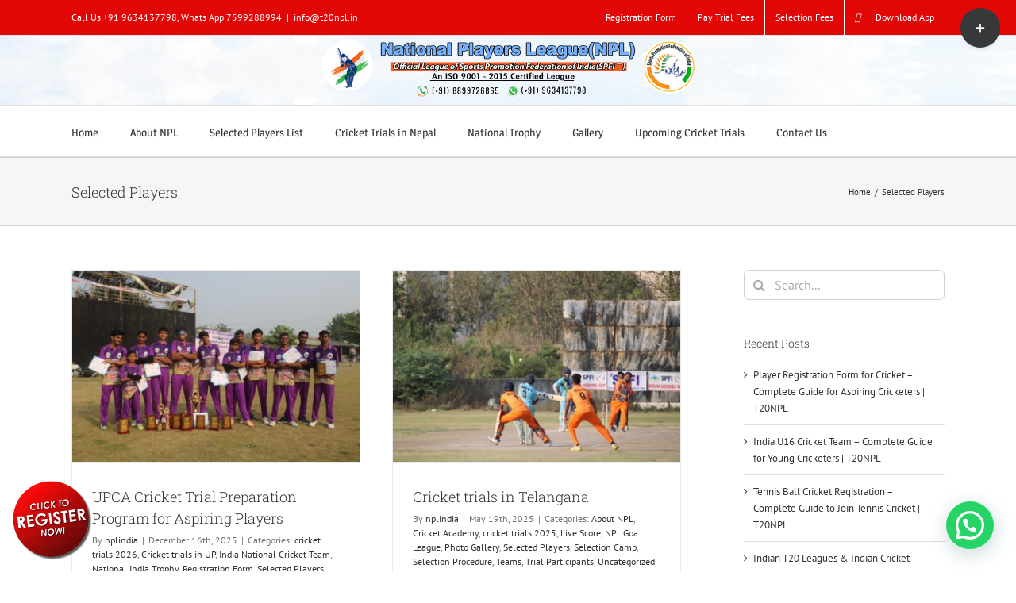

--- FILE ---
content_type: text/html; charset=UTF-8
request_url: https://t20npl.in/category/selected-players/
body_size: 39020
content:
<!DOCTYPE html>
<html class="avada-html-layout-wide avada-html-header-position-top avada-html-is-archive" dir="ltr" lang="en-US" prefix="og: https://ogp.me/ns#" prefix="og: http://ogp.me/ns# fb: http://ogp.me/ns/fb#">
<head>
	<meta http-equiv="X-UA-Compatible" content="IE=edge" />
	<meta name="keywords" content="t20npl cricket trials 2024,t20npl cricket trials in up,npl cricket registration form,open trials for cricket 2022,t20npl cricket trials registrater date 2024,t20npl cricket league registrater in india,best t20 league,npl cricket,t20npl,"/>
	<meta http-equiv="Content-Type" content="text/html; charset=utf-8"/>
	<meta name="viewport" content="width=device-width, initial-scale=1" />
	<title>Selected Players | T20 NPL #The National Players League</title>

		<!-- All in One SEO 4.9.3 - aioseo.com -->
	<meta name="robots" content="noindex, max-image-preview:large" />
	<meta name="google-site-verification" content="lKipj92R_A2Ftu4VM0rMi7rsdJ2MR-53VFqEuefLe7g" />
	<link rel="canonical" href="https://t20npl.in/category/selected-players/" />
	<link rel="next" href="https://t20npl.in/category/selected-players/page/2/" />
	<meta name="generator" content="All in One SEO (AIOSEO) 4.9.3" />
		<script type="application/ld+json" class="aioseo-schema">
			{"@context":"https:\/\/schema.org","@graph":[{"@type":"BreadcrumbList","@id":"https:\/\/t20npl.in\/category\/selected-players\/#breadcrumblist","itemListElement":[{"@type":"ListItem","@id":"https:\/\/t20npl.in#listItem","position":1,"name":"Home","item":"https:\/\/t20npl.in","nextItem":{"@type":"ListItem","@id":"https:\/\/t20npl.in\/category\/selected-players\/#listItem","name":"Selected Players"}},{"@type":"ListItem","@id":"https:\/\/t20npl.in\/category\/selected-players\/#listItem","position":2,"name":"Selected Players","previousItem":{"@type":"ListItem","@id":"https:\/\/t20npl.in#listItem","name":"Home"}}]},{"@type":"CollectionPage","@id":"https:\/\/t20npl.in\/category\/selected-players\/#collectionpage","url":"https:\/\/t20npl.in\/category\/selected-players\/","name":"Selected Players | T20 NPL #The National Players League","inLanguage":"en-US","isPartOf":{"@id":"https:\/\/t20npl.in\/#website"},"breadcrumb":{"@id":"https:\/\/t20npl.in\/category\/selected-players\/#breadcrumblist"}},{"@type":"Organization","@id":"https:\/\/t20npl.in\/#organization","name":"T20 NPL #The National Players League NPL-Cricket Trials 2025-cricket registration form online 2021-under 14 cricket trials-under 16 cricket trials","description":"NPL-Cricket Trials 2025-cricket registration form online 2021-under 14 cricket trials-under 16 cricket trials","url":"https:\/\/t20npl.in\/","email":"info@t20npl.in","foundingDate":"2019-04-03","logo":{"@type":"ImageObject","url":"https:\/\/t20npl.in\/wp-content\/uploads\/2018\/08\/npl-logo-1-6.png","@id":"https:\/\/t20npl.in\/category\/selected-players\/#organizationLogo","width":971,"height":174,"caption":"npl-logo-1"},"image":{"@id":"https:\/\/t20npl.in\/category\/selected-players\/#organizationLogo"}},{"@type":"WebSite","@id":"https:\/\/t20npl.in\/#website","url":"https:\/\/t20npl.in\/","name":"T20 NPL #The National Players League","alternateName":"Npl Cricket trials","description":"NPL-Cricket Trials 2025-cricket registration form online 2021-under 14 cricket trials-under 16 cricket trials","inLanguage":"en-US","publisher":{"@id":"https:\/\/t20npl.in\/#organization"}}]}
		</script>
		<!-- All in One SEO -->

<link rel="alternate" type="application/rss+xml" title="T20 NPL #The National Players League &raquo; Feed" href="https://t20npl.in/feed/" />
<link rel="alternate" type="application/rss+xml" title="T20 NPL #The National Players League &raquo; Comments Feed" href="https://t20npl.in/comments/feed/" />
					<link rel="shortcut icon" href="https://t20npl.in/wp-content/uploads/2018/01/favicon.ico" type="image/x-icon" />
		
					<!-- For iPhone -->
			<link rel="apple-touch-icon" href="https://t20npl.in/wp-content/uploads/2018/01/favicon.ico">
		
					<!-- For iPhone Retina display -->
			<link rel="apple-touch-icon" sizes="180x180" href="https://t20npl.in/wp-content/uploads/2018/01/favicon.ico">
		
					<!-- For iPad -->
			<link rel="apple-touch-icon" sizes="152x152" href="https://t20npl.in/wp-content/uploads/2018/01/favicon.ico">
		
					<!-- For iPad Retina display -->
			<link rel="apple-touch-icon" sizes="167x167" href="https://t20npl.in/wp-content/uploads/2018/01/favicon.ico">
		
		<link rel="alternate" type="application/rss+xml" title="T20 NPL #The National Players League &raquo; Selected Players Category Feed" href="https://t20npl.in/category/selected-players/feed/" />
<style id='wp-img-auto-sizes-contain-inline-css' type='text/css'>
img:is([sizes=auto i],[sizes^="auto," i]){contain-intrinsic-size:3000px 1500px}
/*# sourceURL=wp-img-auto-sizes-contain-inline-css */
</style>
<style id='classic-theme-styles-inline-css' type='text/css'>
/*! This file is auto-generated */
.wp-block-button__link{color:#fff;background-color:#32373c;border-radius:9999px;box-shadow:none;text-decoration:none;padding:calc(.667em + 2px) calc(1.333em + 2px);font-size:1.125em}.wp-block-file__button{background:#32373c;color:#fff;text-decoration:none}
/*# sourceURL=/wp-includes/css/classic-themes.min.css */
</style>
<link rel='stylesheet' id='wpo_min-header-0-css' href='https://t20npl.in/wp-content/cache/wpo-minify/1768370730/assets/wpo-minify-header-9d3a2269.min.css' type='text/css' media='all' />
<script type="text/javascript" src="https://t20npl.in/wp-content/cache/wpo-minify/1768370730/assets/wpo-minify-header-7b5d0e43.min.js" id="wpo_min-header-0-js"></script>
<link rel="https://api.w.org/" href="https://t20npl.in/wp-json/" /><link rel="alternate" title="JSON" type="application/json" href="https://t20npl.in/wp-json/wp/v2/categories/45" /><link rel="EditURI" type="application/rsd+xml" title="RSD" href="https://t20npl.in/xmlrpc.php?rsd" />
<style type="text/css" id="css-fb-visibility">@media screen and (max-width: 640px){.fusion-no-small-visibility{display:none !important;}body:not(.fusion-builder-ui-wireframe) .sm-text-align-center{text-align:center !important;}body:not(.fusion-builder-ui-wireframe) .sm-text-align-left{text-align:left !important;}body:not(.fusion-builder-ui-wireframe) .sm-text-align-right{text-align:right !important;}body:not(.fusion-builder-ui-wireframe) .sm-flex-align-center{justify-content:center !important;}body:not(.fusion-builder-ui-wireframe) .sm-flex-align-flex-start{justify-content:flex-start !important;}body:not(.fusion-builder-ui-wireframe) .sm-flex-align-flex-end{justify-content:flex-end !important;}body:not(.fusion-builder-ui-wireframe) .sm-mx-auto{margin-left:auto !important;margin-right:auto !important;}body:not(.fusion-builder-ui-wireframe) .sm-ml-auto{margin-left:auto !important;}body:not(.fusion-builder-ui-wireframe) .sm-mr-auto{margin-right:auto !important;}body:not(.fusion-builder-ui-wireframe) .fusion-absolute-position-small{position:absolute;top:auto;width:100%;}}@media screen and (min-width: 641px) and (max-width: 1024px){.fusion-no-medium-visibility{display:none !important;}body:not(.fusion-builder-ui-wireframe) .md-text-align-center{text-align:center !important;}body:not(.fusion-builder-ui-wireframe) .md-text-align-left{text-align:left !important;}body:not(.fusion-builder-ui-wireframe) .md-text-align-right{text-align:right !important;}body:not(.fusion-builder-ui-wireframe) .md-flex-align-center{justify-content:center !important;}body:not(.fusion-builder-ui-wireframe) .md-flex-align-flex-start{justify-content:flex-start !important;}body:not(.fusion-builder-ui-wireframe) .md-flex-align-flex-end{justify-content:flex-end !important;}body:not(.fusion-builder-ui-wireframe) .md-mx-auto{margin-left:auto !important;margin-right:auto !important;}body:not(.fusion-builder-ui-wireframe) .md-ml-auto{margin-left:auto !important;}body:not(.fusion-builder-ui-wireframe) .md-mr-auto{margin-right:auto !important;}body:not(.fusion-builder-ui-wireframe) .fusion-absolute-position-medium{position:absolute;top:auto;width:100%;}}@media screen and (min-width: 1025px){.fusion-no-large-visibility{display:none !important;}body:not(.fusion-builder-ui-wireframe) .lg-text-align-center{text-align:center !important;}body:not(.fusion-builder-ui-wireframe) .lg-text-align-left{text-align:left !important;}body:not(.fusion-builder-ui-wireframe) .lg-text-align-right{text-align:right !important;}body:not(.fusion-builder-ui-wireframe) .lg-flex-align-center{justify-content:center !important;}body:not(.fusion-builder-ui-wireframe) .lg-flex-align-flex-start{justify-content:flex-start !important;}body:not(.fusion-builder-ui-wireframe) .lg-flex-align-flex-end{justify-content:flex-end !important;}body:not(.fusion-builder-ui-wireframe) .lg-mx-auto{margin-left:auto !important;margin-right:auto !important;}body:not(.fusion-builder-ui-wireframe) .lg-ml-auto{margin-left:auto !important;}body:not(.fusion-builder-ui-wireframe) .lg-mr-auto{margin-right:auto !important;}body:not(.fusion-builder-ui-wireframe) .fusion-absolute-position-large{position:absolute;top:auto;width:100%;}}</style><meta name="generator" content="Powered by Slider Revolution 6.5.7 - responsive, Mobile-Friendly Slider Plugin for WordPress with comfortable drag and drop interface." />
<script type="text/javascript">function setREVStartSize(e){
			//window.requestAnimationFrame(function() {				 
				window.RSIW = window.RSIW===undefined ? window.innerWidth : window.RSIW;	
				window.RSIH = window.RSIH===undefined ? window.innerHeight : window.RSIH;	
				try {								
					var pw = document.getElementById(e.c).parentNode.offsetWidth,
						newh;
					pw = pw===0 || isNaN(pw) ? window.RSIW : pw;
					e.tabw = e.tabw===undefined ? 0 : parseInt(e.tabw);
					e.thumbw = e.thumbw===undefined ? 0 : parseInt(e.thumbw);
					e.tabh = e.tabh===undefined ? 0 : parseInt(e.tabh);
					e.thumbh = e.thumbh===undefined ? 0 : parseInt(e.thumbh);
					e.tabhide = e.tabhide===undefined ? 0 : parseInt(e.tabhide);
					e.thumbhide = e.thumbhide===undefined ? 0 : parseInt(e.thumbhide);
					e.mh = e.mh===undefined || e.mh=="" || e.mh==="auto" ? 0 : parseInt(e.mh,0);		
					if(e.layout==="fullscreen" || e.l==="fullscreen") 						
						newh = Math.max(e.mh,window.RSIH);					
					else{					
						e.gw = Array.isArray(e.gw) ? e.gw : [e.gw];
						for (var i in e.rl) if (e.gw[i]===undefined || e.gw[i]===0) e.gw[i] = e.gw[i-1];					
						e.gh = e.el===undefined || e.el==="" || (Array.isArray(e.el) && e.el.length==0)? e.gh : e.el;
						e.gh = Array.isArray(e.gh) ? e.gh : [e.gh];
						for (var i in e.rl) if (e.gh[i]===undefined || e.gh[i]===0) e.gh[i] = e.gh[i-1];
											
						var nl = new Array(e.rl.length),
							ix = 0,						
							sl;					
						e.tabw = e.tabhide>=pw ? 0 : e.tabw;
						e.thumbw = e.thumbhide>=pw ? 0 : e.thumbw;
						e.tabh = e.tabhide>=pw ? 0 : e.tabh;
						e.thumbh = e.thumbhide>=pw ? 0 : e.thumbh;					
						for (var i in e.rl) nl[i] = e.rl[i]<window.RSIW ? 0 : e.rl[i];
						sl = nl[0];									
						for (var i in nl) if (sl>nl[i] && nl[i]>0) { sl = nl[i]; ix=i;}															
						var m = pw>(e.gw[ix]+e.tabw+e.thumbw) ? 1 : (pw-(e.tabw+e.thumbw)) / (e.gw[ix]);					
						newh =  (e.gh[ix] * m) + (e.tabh + e.thumbh);
					}
					var el = document.getElementById(e.c);
					if (el!==null && el) el.style.height = newh+"px";					
					el = document.getElementById(e.c+"_wrapper");
					if (el!==null && el) {
						el.style.height = newh+"px";
						el.style.display = "block";
					}
				} catch(e){
					console.log("Failure at Presize of Slider:" + e)
				}					   
			//});
		  };</script>
		<script type="text/javascript">
			var doc = document.documentElement;
			doc.setAttribute( 'data-useragent', navigator.userAgent );
		</script>
		<!-- Global site tag (gtag.js) - Google Analytics -->
<script async src="https://www.googletagmanager.com/gtag/js?id=UA-117988500-1"></script>
<script>
  window.dataLayer = window.dataLayer || [];
  function gtag(){dataLayer.push(arguments);}
  gtag('js', new Date());

  gtag('config', 'UA-117988500-1');
</script>

<!-- Global site tag (gtag.js) - Google Ads: 798888772 -->
<script async src="https://www.googletagmanager.com/gtag/js?id=AW-798888772"></script>
<script>
  window.dataLayer = window.dataLayer || [];
  function gtag(){dataLayer.push(arguments);}
  gtag('js', new Date());

  gtag('config', 'AW-798888772');
</script>
	<script>
    var state_arr = new Array("Andaman & Nicobar", "Andhra Pradesh", "Arunachal Pradesh", "Assam", "Bihar", "Chandigarh", "Chhattisgarh", "Dadra & Nagar Haveli", "Daman & Diu", "Delhi", "Goa", "Gujarat", "Haryana", "Himachal Pradesh", "Jammu & Kashmir", "Jharkhand", "Karnataka", "Kerala", "Lakshadweep", "Madhya Pradesh", "Maharashtra", "Manipur", "Meghalaya", "Mizoram", "Nagaland", "Orissa", "Pondicherry", "Punjab", "Rajasthan", "Sikkim", "Tamil Nadu", "Tripura", "Uttar Pradesh", "Uttaranchal", "West Bengal");

var s_a = new Array();
s_a[0]="";
s_a[1]=" Alipur | Andaman Island | Anderson Island | Arainj-Laka-Punga | Austinabad | Bamboo Flat | Barren Island | Beadonabad | Betapur | Bindraban | Bonington | Brookesabad | Cadell Point | Calicut | Chetamale | Cinque Islands | Defence Island | Digilpur | Dolyganj | Flat Island | Geinyale | Great Coco Island | Haddo | Havelock Island | Henry Lawrence Island | Herbertabad | Hobdaypur | Ilichar | Ingoie | Inteview Island | Jangli Ghat | Jhon Lawrence Island | Karen | Kartara | KYD Islannd | Landfall Island | Little Andmand | Little Coco Island | Long Island | Maimyo | Malappuram | Manglutan | Manpur | Mitha Khari | Neill Island | Nicobar Island | North Brother Island | North Passage Island | North Sentinel Island | Nothen Reef Island | Outram Island | Pahlagaon | Palalankwe | Passage Island | Phaiapong | Phoenix Island | Port Blair | Preparis Island | Protheroepur | Rangachang | Rongat | Rutland Island | Sabari | Saddle Peak | Shadipur | Smith Island | Sound Island | South Sentinel Island | Spike Island | Tarmugli Island | Taylerabad | Titaije | Toibalawe | Tusonabad | West Island | Wimberleyganj | Yadita";
s_a[2]=" Achampet | Adilabad | Adoni | Alampur | Allagadda | Alur | Amalapuram | Amangallu | Anakapalle | Anantapur | Andole | Araku | Armoor | Asifabad | Aswaraopet | Atmakur | B. Kothakota | Badvel | Banaganapalle | Bandar | Bangarupalem | Banswada | Bapatla | Bellampalli | Bhadrachalam | Bhainsa | Bheemunipatnam | Bhimadole | Bhimavaram | Bhongir | Bhooragamphad | Boath | Bobbili | Bodhan | Chandoor | Chavitidibbalu | Chejerla | Chepurupalli | Cherial | Chevella | Chinnor | Chintalapudi | Chintapalle | Chirala | Chittoor | Chodavaram | Cuddapah | Cumbum | Darsi | Devarakonda | Dharmavaram | Dichpalli | Divi | Donakonda | Dronachalam | East Godavari | Eluru | Eturnagaram | Gadwal | Gajapathinagaram | Gajwel | Garladinne | Giddalur | Godavari | Gooty | Gudivada | Gudur | Guntur | Hindupur | Hunsabad | Huzurabad | Huzurnagar | Hyderabad | Ibrahimpatnam | Jaggayyapet | Jagtial | Jammalamadugu | Jangaon | Jangareddygudem | Jannaram | Kadiri | Kaikaluru | Kakinada | Kalwakurthy | Kalyandurg | Kamalapuram | Kamareddy | Kambadur | Kanaganapalle | Kandukuru | Kanigiri | Karimnagar | Kavali | Khammam | Khanapur (AP) | Kodangal | Koduru | Koilkuntla | Kollapur | Kothagudem | Kovvur | Krishna | Krosuru | Kuppam | Kurnool | Lakkireddipalli | Madakasira | Madanapalli | Madhira | Madnur | Mahabubabad | Mahabubnagar | Mahadevapur | Makthal | Mancherial | Mandapeta | Mangalagiri | Manthani | Markapur | Marturu | Medachal | Medak | Medarmetla | Metpalli | Mriyalguda | Mulug | Mylavaram | Nagarkurnool | Nalgonda | Nallacheruvu | Nampalle | Nandigama | Nandikotkur | Nandyal | Narasampet | Narasaraopet | Narayanakhed | Narayanpet | Narsapur | Narsipatnam | Nazvidu | Nelloe | Nellore | Nidamanur | Nirmal | Nizamabad | Nuguru | Ongole | Outsarangapalle | Paderu | Pakala | Palakonda | Paland | Palmaneru | Pamuru | Pargi | Parkal | Parvathipuram | Pathapatnam | Pattikonda | Peapalle | Peddapalli | Peddapuram | Penukonda | Piduguralla | Piler | Pithapuram | Podili | Polavaram | Prakasam | Proddatur | Pulivendla | Punganur | Putturu | Rajahmundri | Rajampeta | Ramachandrapuram | Ramannapet | Rampachodavaram | Rangareddy | Rapur | Rayachoti | Rayadurg | Razole | Repalle | Saluru | Sangareddy | Sathupalli | Sattenapalle | Satyavedu | Shadnagar | Siddavattam | Siddipet | Sileru | Sircilla | Sirpur Kagaznagar | Sodam | Sompeta | Srikakulam | Srikalahasthi | Srisailam | Srungavarapukota | Sudhimalla | Sullarpet | Tadepalligudem | Tadipatri | Tanduru | Tanuku | Tekkali | Tenali | Thungaturthy | Tirivuru | Tirupathi | Tuni | Udaygiri | Ulvapadu | Uravakonda | Utnor | V.R. Puram | Vaimpalli | Vayalpad | Venkatgiri | Venkatgirikota | Vijayawada | Vikrabad | Vinjamuru | Vinukonda | Visakhapatnam | Vizayanagaram | Vizianagaram | Vuyyuru | Wanaparthy | Warangal | Wardhannapet | Yelamanchili | Yelavaram | Yeleswaram | Yellandu | Yellanuru | Yellareddy | Yerragondapalem | Zahirabad ";
s_a[3]=" Along | Anini | Anjaw | Bameng | Basar | Changlang | Chowkhem | Daporizo | Dibang Valley | Dirang | Hayuliang | Huri | Itanagar | Jairampur | Kalaktung | Kameng | Khonsa | Kolaring | Kurung Kumey | Lohit | Lower Dibang Valley | Lower Subansiri | Mariyang | Mechuka | Miao | Nefra | Pakkekesang | Pangin | Papum Pare | Passighat | Roing | Sagalee | Seppa | Siang | Tali | Taliha | Tawang | Tezu | Tirap | Tuting | Upper Siang | Upper Subansiri | Yiang Kiag ";
s_a[4]=" Abhayapuri | Baithalangshu | Barama | Barpeta Road | Bihupuria | Bijni | Bilasipara | Bokajan | Bokakhat | Boko | Bongaigaon | Cachar | Cachar Hills | Darrang | Dhakuakhana | Dhemaji | Dhubri | Dibrugarh | Digboi | Diphu | Goalpara | Gohpur | Golaghat | Guwahati | Hailakandi | Hajo | Halflong | Hojai | Howraghat | Jorhat | Kamrup | Karbi Anglong | Karimganj | Kokarajhar | Kokrajhar | Lakhimpur | Maibong | Majuli | Mangaldoi | Mariani | Marigaon | Moranhat | Morigaon | Nagaon | Nalbari | Rangapara | Sadiya | Sibsagar | Silchar | Sivasagar | Sonitpur | Tarabarihat | Tezpur | Tinsukia | Udalgiri | Udalguri | UdarbondhBarpeta";
s_a[5]=" Adhaura | Amarpur | Araria | Areraj | Arrah | Arwal | Aurangabad | Bagaha | Banka | Banmankhi | Barachakia | Barauni | Barh | Barosi | Begusarai | Benipatti | Benipur | Bettiah | Bhabhua | Bhagalpur | Bhojpur | Bidupur | Biharsharif | Bikram | Bikramganj | Birpur | Buxar | Chakai | Champaran | Chapara | Dalsinghsarai | Danapur | Darbhanga | Daudnagar | Dhaka | Dhamdaha | Dumraon | Ekma | Forbesganj | Gaya | Gogri | Gopalganj | H.Kharagpur | Hajipur | Hathua | Hilsa | Imamganj | Jahanabad | Jainagar | Jamshedpur | Jamui | Jehanabad | Jhajha | Jhanjharpur | Kahalgaon | Kaimur (Bhabua) | Katihar | Katoria | Khagaria | Kishanganj | Korha | Lakhisarai | Madhepura | Madhubani | Maharajganj | Mahua | Mairwa | Mallehpur | Masrakh | Mohania | Monghyr | Motihari | Motipur | Munger | Muzaffarpur | Nabinagar | Nalanda | Narkatiaganj | Naugachia | Nawada | Pakribarwan | Pakridayal | Patna | Phulparas | Piro | Pupri | Purena | Purnia | Rafiganj | Rajauli | Ramnagar | Raniganj | Raxaul | Rohtas | Rosera | S.Bakhtiarpur | Saharsa | Samastipur | Saran | Sasaram | Seikhpura | Sheikhpura | Sheohar | Sherghati | Sidhawalia | Singhwara | Sitamarhi | Siwan | Sonepur | Supaul | Thakurganj | Triveniganj | Udakishanganj | Vaishali | Wazirganj";
s_a[6]=" Chandigarh | Mani Marja";
s_a[7]=" Ambikapur | Antagarh | Arang | Bacheli | Bagbahera | Bagicha | Baikunthpur | Balod | Balodabazar | Balrampur | Barpalli | Basana | Bastanar | Bastar | Bderajpur | Bemetara | Berla | Bhairongarh | Bhanupratappur | Bharathpur | Bhatapara | Bhilai | Bhilaigarh | Bhopalpatnam | Bijapur | Bilaspur | Bodla | Bokaband | Chandipara | Chhinagarh | Chhuriakala | Chingmut | Chuikhadan | Dabhara | Dallirajhara | Dantewada | Deobhog | Dhamda | Dhamtari | Dharamjaigarh | Dongargarh | Durg | Durgakondal | Fingeshwar | Gariaband | Garpa | Gharghoda | Gogunda | Ilamidi | Jagdalpur | Janjgir | Janjgir-Champa | Jarwa | Jashpur | Jashpurnagar | Kabirdham-Kawardha | Kanker | Kasdol | Kathdol | Kathghora | Kawardha | Keskal | Khairgarh | Kondagaon | Konta | Korba | Korea | Kota | Koyelibeda | Kuakunda | Kunkuri | Kurud | Lohadigundah | Lormi | Luckwada | Mahasamund | Makodi | Manendragarh | Manpur | Marwahi | Mohla | Mungeli | Nagri | Narainpur | Narayanpur | Neora | Netanar | Odgi | Padamkot | Pakhanjur | Pali | Pandaria | Pandishankar | Parasgaon | Pasan | Patan | Pathalgaon | Pendra | Pratappur | Premnagar | Raigarh | Raipur | Rajnandgaon | Rajpur | Ramchandrapur | Saraipali | Saranggarh | Sarona | Semaria | Shakti | Sitapur | Sukma | Surajpur | Surguja | Tapkara | Toynar | Udaipur | Uproda | Wadrainagar";
s_a[8]=" Amal | Amli | Bedpa | Chikhli | Dadra & Nagar Haveli | Dahikhed | Dolara | Galonda | Kanadi | Karchond | Khadoli | Kharadpada | Kherabari | Kherdi | Kothar | Luari | Mashat | Rakholi | Rudana | Saili | Sili | Silvassa | Sindavni | Udva | Umbarkoi | Vansda | Vasona | Velugam ";
s_a[9]=" Brancavare | Dagasi | Daman | Diu | Magarvara | Nagwa | Pariali | Passo Covo ";
s_a[10]=" Central Delhi | East Delhi | New Delhi | North Delhi | North East Delhi | North West Delhi | South Delhi | South West Delhi | West Delhi ";
s_a[11]=" Canacona | Candolim | Chinchinim | Cortalim | Goa | Jua | Madgaon | Mahem | Mapuca | Marmagao | Panji | Ponda | Sanvordem | Terekhol ";
s_a[12]=" Ahmedabad | Ahwa | Amod | Amreli | Anand | Anjar | Ankaleshwar | Babra | Balasinor | Banaskantha | Bansada | Bardoli | Bareja | Baroda | Barwala | Bayad | Bhachav | Bhanvad | Bharuch | Bhavnagar | Bhiloda | Bhuj | Billimora | Borsad | Botad | Chanasma | Chhota Udaipur | Chotila | Dabhoi | Dahod | Damnagar | Dang | Danta | Dasada | Dediapada | Deesa | Dehgam | Deodar | Devgadhbaria | Dhandhuka | Dhanera | Dharampur | Dhari | Dholka | Dhoraji | Dhrangadhra | Dhrol | Dwarka | Fortsongadh | Gadhada | Gandhi Nagar | Gariadhar | Godhra | Gogodar | Gondal | Halol | Halvad | Harij | Himatnagar | Idar | Jambusar | Jamjodhpur | Jamkalyanpur | Jamnagar | Jasdan | Jetpur | Jhagadia | Jhalod | Jodia | Junagadh | Junagarh | Kalawad | Kalol | Kapad Wanj | Keshod | Khambat | Khambhalia | Khavda | Kheda | Khedbrahma | Kheralu | Kodinar | Kotdasanghani | Kunkawav | Kutch | Kutchmandvi | Kutiyana | Lakhpat | Lakhtar | Lalpur | Limbdi | Limkheda | Lunavada | M.M.Mangrol | Mahuva | Malia-Hatina | Maliya | Malpur | Manavadar | Mandvi | Mangrol | Mehmedabad | Mehsana | Miyagam | Modasa | Morvi | Muli | Mundra | Nadiad | Nakhatrana | Nalia | Narmada | Naswadi | Navasari | Nizar | Okha | Paddhari | Padra | Palanpur | Palitana | Panchmahals | Patan | Pavijetpur | Porbandar | Prantij | Radhanpur | Rahpar | Rajaula | Rajkot | Rajpipla | Ranavav | Sabarkantha | Sanand | Sankheda | Santalpur | Santrampur | Savarkundla | Savli | Sayan | Sayla | Shehra | Sidhpur | Sihor | Sojitra | Sumrasar | Surat | Surendranagar | Talaja | Thara | Tharad | Thasra | Una-Diu | Upleta | Vadgam | Vadodara | Valia | Vallabhipur | Valod | Valsad | Vanthali | Vapi | Vav | Veraval | Vijapur | Viramgam | Visavadar | Visnagar | Vyara | Waghodia | Wankaner ";
s_a[13]=" Adampur Mandi | Ambala | Assandh | Bahadurgarh | Barara | Barwala | Bawal | Bawanikhera | Bhiwani | Charkhidadri | Cheeka | Chhachrauli | Dabwali | Ellenabad | Faridabad | Fatehabad | Ferojpur Jhirka | Gharaunda | Gohana | Gurgaon | Hansi | Hisar | Jagadhari | Jatusana | Jhajjar | Jind | Julana | Kaithal | Kalanaur | Kalanwali | Kalka | Karnal | Kosli | Kurukshetra | Loharu | Mahendragarh | Meham | Mewat | Mohindergarh | Naraingarh | Narnaul | Narwana | Nilokheri | Nuh | Palwal | Panchkula | Panipat | Pehowa | Ratia | Rewari | Rohtak | Safidon | Sirsa | Siwani | Sonipat | Tohana | Tohsam | Yamunanagar ";
s_a[14]=" Amb | Arki | Banjar | Bharmour | Bilaspur | Chamba | Churah | Dalhousie | Dehra Gopipur | Hamirpur | Jogindernagar | Kalpa | Kangra | Kinnaur | Kullu | Lahaul | Mandi | Nahan | Nalagarh | Nirmand | Nurpur | Palampur | Pangi | Paonta | Pooh | Rajgarh | Rampur Bushahar | Rohru | Shimla | Sirmaur | Solan | Spiti | Sundernagar | Theog | Udaipur | Una";
s_a[15]=" Akhnoor | Anantnag | Badgam | Bandipur | Baramulla | Basholi | Bedarwah | Budgam | Doda | Gulmarg | Jammu | Kalakot | Kargil | Karnah | Kathua | Kishtwar | Kulgam | Kupwara | Leh | Mahore | Nagrota | Nobra | Nowshera | Nyoma | Padam | Pahalgam | Patnitop | Poonch | Pulwama | Rajouri | Ramban | Ramnagar | Reasi | Samba | Srinagar | Udhampur | Vaishno Devi ";
s_a[16]=" Bagodar | Baharagora | Balumath | Barhi | Barkagaon | Barwadih | Basia | Bermo | Bhandaria | Bhawanathpur | Bishrampur | Bokaro | Bolwa | Bundu | Chaibasa | Chainpur | Chakardharpur | Chandil | Chatra | Chavparan | Daltonganj | Deoghar | Dhanbad | Dumka | Dumri | Garhwa | Garu | Ghaghra | Ghatsila | Giridih | Godda | Gomia | Govindpur | Gumla | Hazaribagh | Hunterganj | Ichak | Itki | Jagarnathpur | Jamshedpur | Jamtara | Japla | Jharmundi | Jhinkpani | Jhumaritalaiya | Kathikund | Kharsawa | Khunti | Koderma | Kolebira | Latehar | Lohardaga | Madhupur | Mahagama | Maheshpur Raj | Mandar | Mandu | Manoharpur | Muri | Nagarutatri | Nala | Noamundi | Pakur | Palamu | Palkot | Patan | Rajdhanwar | Rajmahal | Ramgarh | Ranchi | Sahibganj | Saraikela | Simaria | Simdega | Singhbhum | Tisri | Torpa ";
s_a[17]=" Afzalpur | Ainapur | Aland | Alur | Anekal | Ankola | Arsikere | Athani | Aurad | Bableshwar | Badami | Bagalkot | Bagepalli | Bailhongal | Bangalore | Bangalore Rural | Bangarpet | Bantwal | Basavakalyan | Basavanabagewadi | Basavapatna | Belgaum | Bellary | Belthangady | Belur | Bhadravati | Bhalki | Bhatkal | Bidar | Bijapur | Biligi | Chadchan | Challakere | Chamrajnagar | Channagiri | Channapatna | Channarayapatna | Chickmagalur | Chikballapur | Chikkaballapur | Chikkanayakanahalli | Chikkodi | Chikmagalur | Chincholi | Chintamani | Chitradurga | Chittapur | Cowdahalli | Davanagere | Deodurga | Devangere | Devarahippargi | Dharwad | Doddaballapur | Gadag | Gangavathi | Gokak | Gowribdanpur | Gubbi | Gulbarga | Gundlupet | H.B.Halli | H.D. Kote | Haliyal | Hampi | Hangal | Harapanahalli | Hassan | Haveri | Hebri | Hirekerur | Hiriyur | Holalkere | Holenarsipur | Honnali | Honnavar | Hosadurga | Hosakote | Hosanagara | Hospet | Hubli | Hukkeri | Humnabad | Hungund | Hunsagi | Hunsur | Huvinahadagali | Indi | Jagalur | Jamkhandi | Jewargi | Joida | K.R. Nagar | Kadur | Kalghatagi | Kamalapur | Kanakapura | Kannada | Kargal | Karkala | Karwar | Khanapur | Kodagu | Kolar | Kollegal | Koppa | Koppal | Koratageri | Krishnarajapet | Kudligi | Kumta | Kundapur | Kundgol | Kunigal | Kurugodu | Kustagi | Lingsugur | Madikeri | Madugiri | Malavalli | Malur | Mandya | Mangalore | Manipal | Manvi | Mashal | Molkalmuru | Mudalgi | Muddebihal | Mudhol | Mudigere | Mulbagal | Mundagod | Mundargi | Murugod | Mysore | Nagamangala | Nanjangud | Nargund | Narsimrajapur | Navalgund | Nelamangala | Nimburga | Pandavapura | Pavagada | Puttur | Raibag | Raichur | Ramdurg | Ranebennur | Ron | Sagar | Sakleshpur | Salkani | Sandur | Saundatti | Savanur | Sedam | Shahapur | Shankarnarayana | Shikaripura | Shimoga | Shirahatti | Shorapur | Siddapur | Sidlaghatta | Sindagi | Sindhanur | Sira | Sirsi | Siruguppa | Somwarpet | Sorab | Sringeri | Sriniwaspur | Srirangapatna | Sullia | T. Narsipur | Tallak | Tarikere | Telgi | Thirthahalli | Tiptur | Tumkur | Turuvekere | Udupi | Virajpet | Wadi | Yadgiri | Yelburga | Yellapur ";
s_a[18]=" Adimaly | Adoor | Agathy | Alappuzha | Alathur | Alleppey | Alwaye | Amini | Androth | Attingal | Badagara | Bitra | Calicut | Cannanore | Chetlet | Ernakulam | Idukki | Irinjalakuda | Kadamath | Kalpeni | Kalpetta | Kanhangad | Kanjirapally | Kannur | Karungapally | Kasargode | Kavarathy | Kiltan | Kochi | Koduvayur | Kollam | Kottayam | Kovalam | Kozhikode | Kunnamkulam | Malappuram | Mananthodi | Manjeri | Mannarghat | Mavelikkara | Minicoy | Munnar | Muvattupuzha | Nedumandad | Nedumgandam | Nilambur | Palai | Palakkad | Palghat | Pathaanamthitta | Pathanamthitta | Payyanur | Peermedu | Perinthalmanna | Perumbavoor | Punalur | Quilon | Ranni | Shertallai | Shoranur | Taliparamba | Tellicherry | Thiruvananthapuram | Thodupuzha | Thrissur | Tirur | Tiruvalla | Trichur | Trivandrum | Uppala | Vadakkanchery | Vikom | Wayanad ";
s_a[19]=" Agatti Island | Bingaram Island | Bitra Island | Chetlat Island | Kadmat Island | Kalpeni Island | Kavaratti Island | Kiltan Island | Lakshadweep Sea | Minicoy Island | North Island | South Island ";
s_a[20]=" Agar | Ajaigarh | Alirajpur | Amarpatan | Amarwada | Ambah | Anuppur | Arone | Ashoknagar | Ashta | Atner | Babaichichli | Badamalhera | Badarwsas | Badnagar | Badnawar | Badwani | Bagli | Baihar | Balaghat | Baldeogarh | Baldi | Bamori | Banda | Bandhavgarh | Bareli | Baroda | Barwaha | Barwani | Batkakhapa | Begamganj | Beohari | Berasia | Berchha | Betul | Bhainsdehi | Bhander | Bhanpura | Bhikangaon | Bhimpur | Bhind | Bhitarwar | Bhopal | Biaora | Bijadandi | Bijawar | Bijaypur | Bina | Birsa | Birsinghpur | Budhni | Burhanpur | Buxwaha | Chachaura | Chanderi | Chaurai | Chhapara | Chhatarpur | Chhindwara | Chicholi | Chitrangi | Churhat | Dabra | Damoh | Datia | Deori | Deosar | Depalpur | Dewas | Dhar | Dharampuri | Dindori | Gadarwara | Gairatganj | Ganjbasoda | Garoth | Ghansour | Ghatia | Ghatigaon | Ghorandogri | Ghughari | Gogaon | Gohad | Goharganj | Gopalganj | Gotegaon | Gourihar | Guna | Gunnore | Gwalior | Gyraspur | Hanumana | Harda | Harrai | Harsud | Hatta | Hoshangabad | Ichhawar | Indore | Isagarh | Itarsi | Jabalpur | Jabera | Jagdalpur | Jaisinghnagar | Jaithari | Jaitpur | Jaitwara | Jamai | Jaora | Jatara | Jawad | Jhabua | Jobat | Jora | Kakaiya | Kannod | Kannodi | Karanjia | Kareli | Karera | Karhal | Karpa | Kasrawad | Katangi | Katni | Keolari | Khachrod | Khajuraho | Khakner | Khalwa | Khandwa | Khaniadhana | Khargone | Khategaon | Khetia | Khilchipur | Khirkiya | Khurai | Kolaras | Kotma | Kukshi | Kundam | Kurwai | Kusmi | Laher | Lakhnadon | Lamta | Lanji | Lateri | Laundi | Maheshwar | Mahidpurcity | Maihar | Majhagwan | Majholi | Malhargarh | Manasa | Manawar | Mandla | Mandsaur | Manpur | Mauganj | Mawai | Mehgaon | Mhow | Morena | Multai | Mungaoli | Nagod | Nainpur | Narsingarh | Narsinghpur | Narwar | Nasrullaganj | Nateran | Neemuch | Niwari | Niwas | Nowgaon | Pachmarhi | Pandhana | Pandhurna | Panna | Parasia | Patan | Patera | Patharia | Pawai | Petlawad | Pichhore | Piparia | Pohari | Prabhapattan | Punasa | Pushprajgarh | Raghogarh | Raghunathpur | Rahatgarh | Raisen | Rajgarh | Rajpur | Ratlam | Rehli | Rewa | Sabalgarh | Sagar | Sailana | Sanwer | Sarangpur | Sardarpur | Satna | Saunsar | Sehore | Sendhwa | Seondha | Seoni | Seonimalwa | Shahdol | Shahnagar | Shahpur | Shajapur | Sheopur | Sheopurkalan | Shivpuri | Shujalpur | Sidhi | Sihora | Silwani | Singrauli | Sirmour | Sironj | Sitamau | Sohagpur | Sondhwa | Sonkatch | Susner | Tamia | Tarana | Tendukheda | Teonthar | Thandla | Tikamgarh | Timarani | Udaipura | Ujjain | Umaria | Umariapan | Vidisha | Vijayraghogarh | Waraseoni | Zhirnia ";
s_a[21]=" Achalpur | Aheri | Ahmednagar | Ahmedpur | Ajara | Akkalkot | Akola | Akole | Akot | Alibagh | Amagaon | Amalner | Ambad | Ambejogai | Amravati | Arjuni Merogaon | Arvi | Ashti | Atpadi | Aurangabad | Ausa | Babhulgaon | Balapur | Baramati | Barshi Takli | Barsi | Basmatnagar | Bassein | Beed | Bhadrawati | Bhamregadh | Bhandara | Bhir | Bhiwandi | Bhiwapur | Bhokar | Bhokardan | Bhoom | Bhor | Bhudargad | Bhusawal | Billoli | Brahmapuri | Buldhana | Butibori | Chalisgaon | Chamorshi | Chandgad | Chandrapur | Chandur | Chanwad | Chhikaldara | Chikhali | Chinchwad | Chiplun | Chopda | Chumur | Dahanu | Dapoli | Darwaha | Daryapur | Daund | Degloor | Delhi Tanda | Deogad | Deolgaonraja | Deori | Desaiganj | Dhadgaon | Dhanora | Dharani | Dhiwadi | Dhule | Dhulia | Digras | Dindori | Edalabad | Erandul | Etapalli | Gadhchiroli | Gadhinglaj | Gaganbavada | Gangakhed | Gangapur | Gevrai | Ghatanji | Golegaon | Gondia | Gondpipri | Goregaon | Guhagar | Hadgaon | Hatkangale | Hinganghat | Hingoli | Hingua | Igatpuri | Indapur | Islampur | Jalgaon | Jalna | Jamkhed | Jamner | Jath | Jawahar | Jintdor | Junnar | Kagal | Kaij | Kalamb | Kalamnuri | Kallam | Kalmeshwar | Kalwan | Kalyan | Kamptee | Kandhar | Kankavali | Kannad | Karad | Karjat | Karmala | Katol | Kavathemankal | Kedgaon | Khadakwasala | Khamgaon | Khed | Khopoli | Khultabad | Kinwat | Kolhapur | Kopargaon | Koregaon | Kudal | Kuhi | Kurkheda | Kusumba | Lakhandur | Langa | Latur | Lonar | Lonavala | Madangad | Madha | Mahabaleshwar | Mahad | Mahagaon | Mahasala | Mahaswad | Malegaon | Malgaon | Malgund | Malkapur | Malsuras | Malwan | Mancher | Mangalwedha | Mangaon | Mangrulpur | Manjalegaon | Manmad | Maregaon | Mehda | Mekhar | Mohadi | Mohol | Mokhada | Morshi | Mouda | Mukhed | Mul | Mumbai | Murbad | Murtizapur | Murud | Nagbhir | Nagpur | Nahavara | Nanded | Nandgaon | Nandnva | Nandurbar | Narkhed | Nashik | Navapur | Ner | Newasa | Nilanga | Niphad | Omerga | Osmanabad | Pachora | Paithan | Palghar | Pali | Pandharkawada | Pandharpur | Panhala | Paranda | Parbhani | Parner | Parola | Parseoni | Partur | Patan | Pathardi | Pathari | Patoda | Pauni | Peint | Pen | Phaltan | Pimpalner | Pirangut | Poladpur | Pune | Pusad | Pusegaon | Radhanagar | Rahuri | Raigad | Rajapur | Rajgurunagar | Rajura | Ralegaon | Ramtek | Ratnagiri | Raver | Risod | Roha | Sakarwadi | Sakoli | Sakri | Salekasa | Samudrapur | Sangamner | Sanganeshwar | Sangli | Sangola | Sanguem | Saoner | Saswad | Satana | Satara | Sawantwadi | Seloo | Shahada | Shahapur | Shahuwadi | Shevgaon | Shirala | Shirol | Shirpur | Shirur | Shirwal | Sholapur | Shri Rampur | Shrigonda | Shrivardhan | Sillod | Sinderwahi | Sindhudurg | Sindkheda | Sindkhedaraja | Sinnar | Sironcha | Soyegaon | Surgena | Talasari | Talegaon S.Ji Pant | Taloda | Tasgaon | Thane | Tirora | Tiwasa | Trimbak | Tuljapur | Tumsar | Udgir | Umarkhed | Umrane | Umrer | Urlikanchan | Vaduj | Velhe | Vengurla | Vijapur | Vita | Wada | Wai | Walchandnagar | Wani | Wardha | Warlydwarud | Warora | Washim | Wathar | Yavatmal | Yawal | Yeola | Yeotmal ";
s_a[22]=" Bishnupur | Chakpikarong | Chandel | Chattrik | Churachandpur | Imphal | Jiribam | Kakching | Kalapahar | Mao | Mulam | Parbung | Sadarhills | Saibom | Sempang | Senapati | Sochumer | Taloulong | Tamenglong | Thinghat | Thoubal | Ukhrul ";
s_a[23]=" Amlaren | Baghmara | Cherrapunjee | Dadengiri | Garo Hills | Jaintia Hills | Jowai | Khasi Hills | Khliehriat | Mariang | Mawkyrwat | Nongpoh | Nongstoin | Resubelpara | Ri Bhoi | Shillong | Tura | Williamnagar";
s_a[24]=" Aizawl | Champhai | Demagiri | Kolasib | Lawngtlai | Lunglei | Mamit | Saiha | Serchhip";
s_a[25]=" Dimapur | Jalukie | Kiphire | Kohima | Mokokchung | Mon | Phek | Tuensang | Wokha | Zunheboto ";
s_a[26]=" Anandapur | Angul | Anugul | Aska | Athgarh | Athmallik | Attabira | Bagdihi | Balangir | Balasore | Baleswar | Baliguda | Balugaon | Banaigarh | Bangiriposi | Barbil | Bargarh | Baripada | Barkot | Basta | Berhampur | Betanati | Bhadrak | Bhanjanagar | Bhawanipatna | Bhubaneswar | Birmaharajpur | Bisam Cuttack | Boriguma | Boudh | Buguda | Chandbali | Chhatrapur | Chhendipada | Cuttack | Daringbadi | Daspalla | Deodgarh | Deogarh | Dhanmandal | Dharamgarh | Dhenkanal | Digapahandi | Dunguripali | G. Udayagiri | Gajapati | Ganjam | Ghatgaon | Gudari | Gunupur | Hemgiri | Hindol | Jagatsinghapur | Jajpur | Jamankira | Jashipur | Jayapatna | Jeypur | Jharigan | Jharsuguda | Jujumura | Kalahandi | Kalimela | Kamakhyanagar | Kandhamal | Kantabhanji | Kantamal | Karanjia | Kashipur | Kendrapara | Kendujhar | Keonjhar | Khalikote | Khordha | Khurda | Komana | Koraput | Kotagarh | Kuchinda | Lahunipara | Laxmipur | M. Rampur | Malkangiri | Mathili | Mayurbhanj | Mohana | Motu | Nabarangapur | Naktideul | Nandapur | Narlaroad | Narsinghpur | Nayagarh | Nimapara | Nowparatan | Nowrangapur | Nuapada | Padampur | Paikamal | Palla Hara | Papadhandi | Parajang | Pardip | Parlakhemundi | Patnagarh | Pattamundai | Phiringia | Phulbani | Puri | Puruna Katak | R. Udayigiri | Rairakhol | Rairangpur | Rajgangpur | Rajkhariar | Rayagada | Rourkela | Sambalpur | Sohela | Sonapur | Soro | Subarnapur | Sunabeda | Sundergarh | Surada | T. Rampur | Talcher | Telkoi | Titlagarh | Tumudibandha | Udala | Umerkote ";
s_a[27]=" Bahur | Karaikal | Mahe | Pondicherry | Purnankuppam | Valudavur | Villianur | Yanam ";
s_a[28]=" Abohar | Ajnala | Amritsar | Balachaur | Barnala | Batala | Bathinda | Chandigarh | Dasua | Dinanagar | Faridkot | Fatehgarh Sahib | Fazilka | Ferozepur | Garhashanker | Goindwal | Gurdaspur | Guruharsahai | Hoshiarpur | Jagraon | Jalandhar | Jugial | Kapurthala | Kharar | Kotkapura | Ludhiana | Malaut | Malerkotla | Mansa | Moga | Muktasar | Nabha | Nakodar | Nangal | Nawanshahar | Nawanshahr | Pathankot | Patiala | Patti | Phagwara | Phillaur | Phulmandi | Quadian | Rajpura | Raman | Rayya | Ropar | Rupnagar | Samana | Samrala | Sangrur | Sardulgarh | Sarhind | SAS Nagar | Sultanpur Lodhi | Sunam | Tanda Urmar | Tarn Taran | Zira ";
s_a[29]=" Abu Road | Ahore | Ajmer | Aklera | Alwar | Amber | Amet | Anupgarh | Asind | Aspur | Atru | Bagidora | Bali | Bamanwas | Banera | Bansur | Banswara | Baran | Bari | Barisadri | Barmer | Baseri | Bassi | Baswa | Bayana | Beawar | Begun | Behror | Bhadra | Bharatpur | Bhilwara | Bhim | Bhinmal | Bikaner | Bilara | Bundi | Chhabra | Chhipaborad | Chirawa | Chittorgarh | Chohtan | Churu | Dantaramgarh | Dausa | Deedwana | Deeg | Degana | Deogarh | Deoli | Desuri | Dhariawad | Dholpur | Digod | Dudu | Dungarpur | Dungla | Fatehpur | Gangapur | Gangdhar | Gerhi | Ghatol | Girwa | Gogunda | Hanumangarh | Hindaun | Hindoli | Hurda | Jahazpur | Jaipur | Jaisalmer | Jalore | Jhalawar | Jhunjhunu | Jodhpur | Kaman | Kapasan | Karauli | Kekri | Keshoraipatan | Khandar | Kherwara | Khetri | Kishanganj | Kishangarh | Kishangarhbas | Kolayat | Kota | Kotputli | Kotra | Kotri | Kumbalgarh | Kushalgarh | Ladnun | Ladpura | Lalsot | Laxmangarh | Lunkaransar | Mahuwa | Malpura | Malvi | Mandal | Mandalgarh | Mandawar | Mangrol | Marwar-Jn | Merta | Nadbai | Nagaur | Nainwa | Nasirabad | Nathdwara | Nawa | Neem Ka Thana | Newai | Nimbahera | Nohar | Nokha | Onli | Osian | Pachpadara | Pachpahar | Padampur | Pali | Parbatsar | Phagi | Phalodi | Pilani | Pindwara | Pipalda | Pirawa | Pokaran | Pratapgarh | Raipur | Raisinghnagar | Rajgarh | Rajsamand | Ramganj Mandi | Ramgarh | Rashmi | Ratangarh | Reodar | Rupbas | Sadulshahar | Sagwara | Sahabad | Salumber | Sanchore | Sangaria | Sangod | Sapotra | Sarada | Sardarshahar | Sarwar | Sawai Madhopur | Shahapura | Sheo | Sheoganj | Shergarh | Sikar | Sirohi | Siwana | Sojat | Sri Dungargarh | Sri Ganganagar | Sri Karanpur | Sri Madhopur | Sujangarh | Taranagar | Thanaghazi | Tibbi | Tijara | Todaraisingh | Tonk | Udaipur | Udaipurwati | Uniayara | Vallabhnagar | Viratnagar ";
s_a[30]=" Barmiak | Be | Bhurtuk | Chhubakha | Chidam | Chubha | Chumikteng | Dentam | Dikchu | Dzongri | Gangtok | Gauzing | Gyalshing | Hema | Kerung | Lachen | Lachung | Lema | Lingtam | Lungthu | Mangan | Namchi | Namthang | Nanga | Nantang | Naya Bazar | Padamachen | Pakhyong | Pemayangtse | Phensang | Rangli | Rinchingpong | Sakyong | Samdong | Singtam | Siniolchu | Sombari | Soreng | Sosing | Tekhug | Temi | Tsetang | Tsomgo | Tumlong | Yangang | Yumtang ";
s_a[31]=" Ambasamudram | Anamali | Arakandanallur | Arantangi | Aravakurichi | Ariyalur | Arkonam | Arni | Aruppukottai | Attur | Avanashi | Batlagundu | Bhavani | Chengalpattu | Chengam | Chennai | Chidambaram | Chingleput | Coimbatore | Courtallam | Cuddalore | Cumbum | Denkanikoitah | Devakottai | Dharampuram | Dharmapuri | Dindigul | Erode | Gingee | Gobichettipalayam | Gudalur | Gudiyatham | Harur | Hosur | Jayamkondan | Kallkurichi | Kanchipuram | Kangayam | Kanyakumari | Karaikal | Karaikudi | Karur | Keeranur | Kodaikanal | Kodumudi | Kotagiri | Kovilpatti | Krishnagiri | Kulithalai | Kumbakonam | Kuzhithurai | Madurai | Madurantgam | Manamadurai | Manaparai | Mannargudi | Mayiladuthurai | Mayiladutjurai | Mettupalayam | Metturdam | Mudukulathur | Mulanur | Musiri | Nagapattinam | Nagarcoil | Namakkal | Nanguneri | Natham | Neyveli | Nilgiris | Oddanchatram | Omalpur | Ootacamund | Ooty | Orathanad | Palacode | Palani | Palladum | Papanasam | Paramakudi | Pattukottai | Perambalur | Perundurai | Pollachi | Polur | Pondicherry | Ponnamaravathi | Ponneri | Pudukkottai | Rajapalayam | Ramanathapuram | Rameshwaram | Ranipet | Rasipuram | Salem | Sankagiri | Sankaran | Sathiyamangalam | Sivaganga | Sivakasi | Sriperumpudur | Srivaikundam | Tenkasi | Thanjavur | Theni | Thirumanglam | Thiruraipoondi | Thoothukudi | Thuraiyure | Tindivanam | Tiruchendur | Tiruchengode | Tiruchirappalli | Tirunelvelli | Tirupathur | Tirupur | Tiruttani | Tiruvallur | Tiruvannamalai | Tiruvarur | Tiruvellore | Tiruvettipuram | Trichy | Tuticorin | Udumalpet | Ulundurpet | Usiliampatti | Uthangarai | Valapady | Valliyoor | Vaniyambadi | Vedasandur | Vellore | Velur | Vilathikulam | Villupuram | Virudhachalam | Virudhunagar | Wandiwash | Yercaud ";
s_a[32]=" Agartala | Ambasa | Bampurbari | Belonia | Dhalai | Dharam Nagar | Kailashahar | Kamal Krishnabari | Khopaiyapara | Khowai | Phuldungsei | Radha Kishore Pur | Tripura ";
s_a[33]=" Achhnera | Agra | Akbarpur | Aliganj | Aligarh | Allahabad | Ambedkar Nagar | Amethi | Amiliya | Amroha | Anola | Atrauli | Auraiya | Azamgarh | Baberu | Badaun | Baghpat | Bagpat | Baheri | Bahraich | Ballia | Balrampur | Banda | Bansdeeh | Bansgaon | Bansi | Barabanki | Bareilly | Basti | Bhadohi | Bharthana | Bharwari | Bhogaon | Bhognipur | Bidhuna | Bijnore | Bikapur | Bilari | Bilgram | Bilhaur | Bindki | Bisalpur | Bisauli | Biswan | Budaun | Budhana | Bulandshahar | Bulandshahr | Capianganj | Chakia | Chandauli | Charkhari | Chhata | Chhibramau | Chirgaon | Chitrakoot | Chunur | Dadri | Dalmau | Dataganj | Debai | Deoband | Deoria | Derapur | Dhampur | Domariyaganj | Dudhi | Etah | Etawah | Faizabad | Farrukhabad | Fatehpur | Firozabad | Garauth | Garhmukteshwar | Gautam Buddha Nagar | Ghatampur | Ghaziabad | Ghazipur | Ghosi | Gonda | Gorakhpur | Gunnaur | Haidergarh | Hamirpur | Hapur | Hardoi | Harraiya | Hasanganj | Hasanpur | Hathras | Jalalabad | Jalaun | Jalesar | Jansath | Jarar | Jasrana | Jaunpur | Jhansi | Jyotiba Phule Nagar | Kadipur | Kaimganj | Kairana | Kaisarganj | Kalpi | Kannauj | Kanpur | Karchhana | Karhal | Karvi | Kasganj | Kaushambi | Kerakat | Khaga | Khair | Khalilabad | Kheri | Konch | Kumaon | Kunda | Kushinagar | Lalganj | Lalitpur | Lucknow | Machlishahar | Maharajganj | Mahoba | Mainpuri | Malihabad | Mariyahu | Math | Mathura | Mau | Maudaha | Maunathbhanjan | Mauranipur | Mawana | Meerut | Mehraun | Meja | Mirzapur | Misrikh | Modinagar | Mohamdabad | Mohamdi | Moradabad | Musafirkhana | Muzaffarnagar | Nagina | Najibabad | Nakur | Nanpara | Naraini | Naugarh | Nawabganj | Nighasan | Noida | Orai | Padrauna | Pahasu | Patti | Pharenda | Phoolpur | Phulpur | Pilibhit | Pitamberpur | Powayan | Pratapgarh | Puranpur | Purwa | Raibareli | Rampur | Ramsanehi Ghat | Rasara | Rath | Robertsganj | Sadabad | Safipur | Sagri | Saharanpur | Sahaswan | Sahjahanpur | Saidpur | Salempur | Salon | Sambhal | Sandila | Sant Kabir Nagar | Sant Ravidas Nagar | Sardhana | Shahabad | Shahganj | Shahjahanpur | Shikohabad | Shravasti | Siddharthnagar | Sidhauli | Sikandra Rao | Sikandrabad | Sitapur | Siyana | Sonbhadra | Soraon | Sultanpur | Tanda | Tarabganj | Tilhar | Unnao | Utraula | Varanasi | Zamania ";
s_a[34]=" Almora | Bageshwar | Bhatwari | Chakrata | Chamoli | Champawat | Dehradun | Deoprayag | Dharchula | Dunda | Haldwani | Haridwar | Joshimath | Karan Prayag | Kashipur | Khatima | Kichha | Lansdown | Munsiari | Mussoorie | Nainital | Pantnagar | Partapnagar | Pauri Garhwal | Pithoragarh | Purola | Rajgarh | Ranikhet | Roorkee | Rudraprayag | Tehri Garhwal | Udham Singh Nagar | Ukhimath | Uttarkashi ";
s_a[35]=" Adra | Alipurduar | Amlagora | Arambagh | Asansol | Balurghat | Bankura | Bardhaman | Basirhat | Berhampur | Bethuadahari | Birbhum | Birpara | Bishanpur | Bolpur | Bongoan | Bulbulchandi | Burdwan | Calcutta | Canning | Champadanga | Contai | Cooch Behar | Daimond Harbour | Dalkhola | Dantan | Darjeeling | Dhaniakhali | Dhuliyan | Dinajpur | Dinhata | Durgapur | Gangajalghati | Gangarampur | Ghatal | Guskara | Habra | Haldia | Harirampur | Harishchandrapur | Hooghly | Howrah | Islampur | Jagatballavpur | Jalpaiguri | Jhalda | Jhargram | Kakdwip | Kalchini | Kalimpong | Kalna | Kandi | Karimpur | Katwa | Kharagpur | Khatra | Krishnanagar | Mal Bazar | Malda | Manbazar | Mathabhanga | Medinipur | Mekhliganj | Mirzapur | Murshidabad | Nadia | Nagarakata | Nalhati | Nayagarh | Parganas | Purulia | Raiganj | Rampur Hat | Ranaghat | Seharabazar | Siliguri | Suri | Takipur | Tamluk";

function print_state(state_id){
	// given the id of the <select> tag as function argument, it inserts <option> tags
	var option_str = document.getElementById(state_id);
	option_str.length=0;
	option_str.options[0] = new Option('Select State','');
	option_str.selectedIndex = 0;
	for (var i=0; i<state_arr.length; i++) {
		option_str.options[option_str.length] = new Option(state_arr[i],state_arr[i]);
	}
}

function print_city(city_id, city_index){
	var option_str = document.getElementById(city_id);
	option_str.length=0;	// Fixed by Julian Woods
	option_str.options[0] = new Option('Select City','');
	option_str.selectedIndex = 0;
	var city_arr = s_a[city_index].split("|");
	for (var i=0; i<city_arr.length; i++) {
		option_str.options[option_str.length] = new Option(city_arr[i],city_arr[i]);
	}
}

</script><style id='global-styles-inline-css' type='text/css'>
:root{--wp--preset--aspect-ratio--square: 1;--wp--preset--aspect-ratio--4-3: 4/3;--wp--preset--aspect-ratio--3-4: 3/4;--wp--preset--aspect-ratio--3-2: 3/2;--wp--preset--aspect-ratio--2-3: 2/3;--wp--preset--aspect-ratio--16-9: 16/9;--wp--preset--aspect-ratio--9-16: 9/16;--wp--preset--color--black: #000000;--wp--preset--color--cyan-bluish-gray: #abb8c3;--wp--preset--color--white: #ffffff;--wp--preset--color--pale-pink: #f78da7;--wp--preset--color--vivid-red: #cf2e2e;--wp--preset--color--luminous-vivid-orange: #ff6900;--wp--preset--color--luminous-vivid-amber: #fcb900;--wp--preset--color--light-green-cyan: #7bdcb5;--wp--preset--color--vivid-green-cyan: #00d084;--wp--preset--color--pale-cyan-blue: #8ed1fc;--wp--preset--color--vivid-cyan-blue: #0693e3;--wp--preset--color--vivid-purple: #9b51e0;--wp--preset--gradient--vivid-cyan-blue-to-vivid-purple: linear-gradient(135deg,rgb(6,147,227) 0%,rgb(155,81,224) 100%);--wp--preset--gradient--light-green-cyan-to-vivid-green-cyan: linear-gradient(135deg,rgb(122,220,180) 0%,rgb(0,208,130) 100%);--wp--preset--gradient--luminous-vivid-amber-to-luminous-vivid-orange: linear-gradient(135deg,rgb(252,185,0) 0%,rgb(255,105,0) 100%);--wp--preset--gradient--luminous-vivid-orange-to-vivid-red: linear-gradient(135deg,rgb(255,105,0) 0%,rgb(207,46,46) 100%);--wp--preset--gradient--very-light-gray-to-cyan-bluish-gray: linear-gradient(135deg,rgb(238,238,238) 0%,rgb(169,184,195) 100%);--wp--preset--gradient--cool-to-warm-spectrum: linear-gradient(135deg,rgb(74,234,220) 0%,rgb(151,120,209) 20%,rgb(207,42,186) 40%,rgb(238,44,130) 60%,rgb(251,105,98) 80%,rgb(254,248,76) 100%);--wp--preset--gradient--blush-light-purple: linear-gradient(135deg,rgb(255,206,236) 0%,rgb(152,150,240) 100%);--wp--preset--gradient--blush-bordeaux: linear-gradient(135deg,rgb(254,205,165) 0%,rgb(254,45,45) 50%,rgb(107,0,62) 100%);--wp--preset--gradient--luminous-dusk: linear-gradient(135deg,rgb(255,203,112) 0%,rgb(199,81,192) 50%,rgb(65,88,208) 100%);--wp--preset--gradient--pale-ocean: linear-gradient(135deg,rgb(255,245,203) 0%,rgb(182,227,212) 50%,rgb(51,167,181) 100%);--wp--preset--gradient--electric-grass: linear-gradient(135deg,rgb(202,248,128) 0%,rgb(113,206,126) 100%);--wp--preset--gradient--midnight: linear-gradient(135deg,rgb(2,3,129) 0%,rgb(40,116,252) 100%);--wp--preset--font-size--small: 9.75px;--wp--preset--font-size--medium: 20px;--wp--preset--font-size--large: 19.5px;--wp--preset--font-size--x-large: 42px;--wp--preset--font-size--normal: 13px;--wp--preset--font-size--xlarge: 26px;--wp--preset--font-size--huge: 39px;--wp--preset--spacing--20: 0.44rem;--wp--preset--spacing--30: 0.67rem;--wp--preset--spacing--40: 1rem;--wp--preset--spacing--50: 1.5rem;--wp--preset--spacing--60: 2.25rem;--wp--preset--spacing--70: 3.38rem;--wp--preset--spacing--80: 5.06rem;--wp--preset--shadow--natural: 6px 6px 9px rgba(0, 0, 0, 0.2);--wp--preset--shadow--deep: 12px 12px 50px rgba(0, 0, 0, 0.4);--wp--preset--shadow--sharp: 6px 6px 0px rgba(0, 0, 0, 0.2);--wp--preset--shadow--outlined: 6px 6px 0px -3px rgb(255, 255, 255), 6px 6px rgb(0, 0, 0);--wp--preset--shadow--crisp: 6px 6px 0px rgb(0, 0, 0);}:where(.is-layout-flex){gap: 0.5em;}:where(.is-layout-grid){gap: 0.5em;}body .is-layout-flex{display: flex;}.is-layout-flex{flex-wrap: wrap;align-items: center;}.is-layout-flex > :is(*, div){margin: 0;}body .is-layout-grid{display: grid;}.is-layout-grid > :is(*, div){margin: 0;}:where(.wp-block-columns.is-layout-flex){gap: 2em;}:where(.wp-block-columns.is-layout-grid){gap: 2em;}:where(.wp-block-post-template.is-layout-flex){gap: 1.25em;}:where(.wp-block-post-template.is-layout-grid){gap: 1.25em;}.has-black-color{color: var(--wp--preset--color--black) !important;}.has-cyan-bluish-gray-color{color: var(--wp--preset--color--cyan-bluish-gray) !important;}.has-white-color{color: var(--wp--preset--color--white) !important;}.has-pale-pink-color{color: var(--wp--preset--color--pale-pink) !important;}.has-vivid-red-color{color: var(--wp--preset--color--vivid-red) !important;}.has-luminous-vivid-orange-color{color: var(--wp--preset--color--luminous-vivid-orange) !important;}.has-luminous-vivid-amber-color{color: var(--wp--preset--color--luminous-vivid-amber) !important;}.has-light-green-cyan-color{color: var(--wp--preset--color--light-green-cyan) !important;}.has-vivid-green-cyan-color{color: var(--wp--preset--color--vivid-green-cyan) !important;}.has-pale-cyan-blue-color{color: var(--wp--preset--color--pale-cyan-blue) !important;}.has-vivid-cyan-blue-color{color: var(--wp--preset--color--vivid-cyan-blue) !important;}.has-vivid-purple-color{color: var(--wp--preset--color--vivid-purple) !important;}.has-black-background-color{background-color: var(--wp--preset--color--black) !important;}.has-cyan-bluish-gray-background-color{background-color: var(--wp--preset--color--cyan-bluish-gray) !important;}.has-white-background-color{background-color: var(--wp--preset--color--white) !important;}.has-pale-pink-background-color{background-color: var(--wp--preset--color--pale-pink) !important;}.has-vivid-red-background-color{background-color: var(--wp--preset--color--vivid-red) !important;}.has-luminous-vivid-orange-background-color{background-color: var(--wp--preset--color--luminous-vivid-orange) !important;}.has-luminous-vivid-amber-background-color{background-color: var(--wp--preset--color--luminous-vivid-amber) !important;}.has-light-green-cyan-background-color{background-color: var(--wp--preset--color--light-green-cyan) !important;}.has-vivid-green-cyan-background-color{background-color: var(--wp--preset--color--vivid-green-cyan) !important;}.has-pale-cyan-blue-background-color{background-color: var(--wp--preset--color--pale-cyan-blue) !important;}.has-vivid-cyan-blue-background-color{background-color: var(--wp--preset--color--vivid-cyan-blue) !important;}.has-vivid-purple-background-color{background-color: var(--wp--preset--color--vivid-purple) !important;}.has-black-border-color{border-color: var(--wp--preset--color--black) !important;}.has-cyan-bluish-gray-border-color{border-color: var(--wp--preset--color--cyan-bluish-gray) !important;}.has-white-border-color{border-color: var(--wp--preset--color--white) !important;}.has-pale-pink-border-color{border-color: var(--wp--preset--color--pale-pink) !important;}.has-vivid-red-border-color{border-color: var(--wp--preset--color--vivid-red) !important;}.has-luminous-vivid-orange-border-color{border-color: var(--wp--preset--color--luminous-vivid-orange) !important;}.has-luminous-vivid-amber-border-color{border-color: var(--wp--preset--color--luminous-vivid-amber) !important;}.has-light-green-cyan-border-color{border-color: var(--wp--preset--color--light-green-cyan) !important;}.has-vivid-green-cyan-border-color{border-color: var(--wp--preset--color--vivid-green-cyan) !important;}.has-pale-cyan-blue-border-color{border-color: var(--wp--preset--color--pale-cyan-blue) !important;}.has-vivid-cyan-blue-border-color{border-color: var(--wp--preset--color--vivid-cyan-blue) !important;}.has-vivid-purple-border-color{border-color: var(--wp--preset--color--vivid-purple) !important;}.has-vivid-cyan-blue-to-vivid-purple-gradient-background{background: var(--wp--preset--gradient--vivid-cyan-blue-to-vivid-purple) !important;}.has-light-green-cyan-to-vivid-green-cyan-gradient-background{background: var(--wp--preset--gradient--light-green-cyan-to-vivid-green-cyan) !important;}.has-luminous-vivid-amber-to-luminous-vivid-orange-gradient-background{background: var(--wp--preset--gradient--luminous-vivid-amber-to-luminous-vivid-orange) !important;}.has-luminous-vivid-orange-to-vivid-red-gradient-background{background: var(--wp--preset--gradient--luminous-vivid-orange-to-vivid-red) !important;}.has-very-light-gray-to-cyan-bluish-gray-gradient-background{background: var(--wp--preset--gradient--very-light-gray-to-cyan-bluish-gray) !important;}.has-cool-to-warm-spectrum-gradient-background{background: var(--wp--preset--gradient--cool-to-warm-spectrum) !important;}.has-blush-light-purple-gradient-background{background: var(--wp--preset--gradient--blush-light-purple) !important;}.has-blush-bordeaux-gradient-background{background: var(--wp--preset--gradient--blush-bordeaux) !important;}.has-luminous-dusk-gradient-background{background: var(--wp--preset--gradient--luminous-dusk) !important;}.has-pale-ocean-gradient-background{background: var(--wp--preset--gradient--pale-ocean) !important;}.has-electric-grass-gradient-background{background: var(--wp--preset--gradient--electric-grass) !important;}.has-midnight-gradient-background{background: var(--wp--preset--gradient--midnight) !important;}.has-small-font-size{font-size: var(--wp--preset--font-size--small) !important;}.has-medium-font-size{font-size: var(--wp--preset--font-size--medium) !important;}.has-large-font-size{font-size: var(--wp--preset--font-size--large) !important;}.has-x-large-font-size{font-size: var(--wp--preset--font-size--x-large) !important;}
/*# sourceURL=global-styles-inline-css */
</style>
<link rel='stylesheet' id='wpo_min-footer-0-css' href='https://t20npl.in/wp-content/cache/wpo-minify/1768370730/assets/wpo-minify-footer-1cc8175d.min.css' type='text/css' media='all' />
</head>

<body data-rsssl=1 data-cmplz=1 class="archive category category-selected-players category-45 wp-theme-nplcricket fusion-image-hovers fusion-pagination-sizing fusion-button_type-flat fusion-button_span-no fusion-button_gradient-linear avada-image-rollover-circle-yes avada-image-rollover-yes avada-image-rollover-direction-left fusion-has-button-gradient fusion-body ltr fusion-sticky-header no-tablet-sticky-header no-mobile-slidingbar avada-has-rev-slider-styles fusion-disable-outline fusion-sub-menu-fade mobile-logo-pos-center layout-wide-mode avada-has-boxed-modal-shadow- layout-scroll-offset-full avada-has-zero-margin-offset-top has-sidebar fusion-top-header menu-text-align-left mobile-menu-design-classic fusion-show-pagination-text fusion-header-layout-v5 avada-responsive avada-footer-fx-none avada-menu-highlight-style-bar fusion-search-form-clean fusion-main-menu-search-overlay fusion-avatar-circle avada-dropdown-styles avada-blog-layout-grid avada-blog-archive-layout-grid avada-header-shadow-no avada-menu-icon-position-left avada-has-megamenu-shadow avada-has-mainmenu-dropdown-divider avada-has-breadcrumb-mobile-hidden avada-has-titlebar-bar_and_content avada-has-footer-widget-bg-image avada-has-slidingbar-widgets avada-has-slidingbar-position-top avada-slidingbar-toggle-style-circle avada-has-header-bg-image avada-header-bg-repeat avada-has-header-bg-full avada-has-pagination-padding avada-flyout-menu-direction-fade avada-ec-views-v1" >
	
<script type="text/javascript" id="bbp-swap-no-js-body-class">
	document.body.className = document.body.className.replace( 'bbp-no-js', 'bbp-js' );
</script>

	<a class="skip-link screen-reader-text" href="#content">Skip to content</a>

	<div id="boxed-wrapper">
		<div class="fusion-sides-frame"></div>
		<div id="wrapper" class="fusion-wrapper">
			<div id="home" style="position:relative;top:-1px;"></div>
			
				
			<header class="fusion-header-wrapper">
				<div class="fusion-header-v5 fusion-logo-alignment fusion-logo-center fusion-sticky-menu- fusion-sticky-logo-1 fusion-mobile-logo-1 fusion-sticky-menu-only fusion-header-menu-align-left fusion-mobile-menu-design-classic">
					
<div class="fusion-secondary-header">
	<div class="fusion-row">
					<div class="fusion-alignleft">
				<div class="fusion-contact-info"><span class="fusion-contact-info-phone-number">Call Us +91 9634137798, Whats App 7599288994</span><span class="fusion-header-separator">|</span><span class="fusion-contact-info-email-address"><a href="mailto:i&#110;f&#111;&#64;&#116;2&#48;n&#112;l&#46;&#105;&#110;">i&#110;f&#111;&#64;&#116;2&#48;n&#112;l&#46;&#105;&#110;</a></span></div>			</div>
							<div class="fusion-alignright">
				<nav class="fusion-secondary-menu" role="navigation" aria-label="Secondary Menu"><ul id="menu-classic-one-page" class="menu"><li  id="menu-item-12010"  class="menu-item menu-item-type-post_type menu-item-object-page menu-item-12010"  data-item-id="12010"><a  href="https://t20npl.in/national-players-league-cricket-registration-form/" class="fusion-bar-highlight"><span class="menu-text">Registration Form</span></a></li><li  id="menu-item-12308"  class="menu-item menu-item-type-post_type menu-item-object-page menu-item-12308"  data-item-id="12308"><a  href="https://t20npl.in/national-players-leagues-payfees/" class="fusion-bar-highlight"><span class="menu-text">Pay Trial Fees</span></a></li><li  id="menu-item-13007"  class="menu-item menu-item-type-custom menu-item-object-custom menu-item-13007"  data-item-id="13007"><a  href="https://t20npl.in/npl-delhi-selection-fees/" class="fusion-bar-highlight"><span class="menu-text">Selection Fees</span></a></li><li  id="menu-item-13006"  class="menu-item menu-item-type-custom menu-item-object-custom menu-item-13006"  data-item-id="13006"><a  href="https://play.google.com/store/apps/details?id=com.app.t20nplcricket" class="fusion-flex-link fusion-bar-highlight"><span class="fusion-megamenu-icon"><i class="glyphicon fa-fa fa-mobile fa-fa-lg" aria-hidden="true"></i></span><span class="menu-text">Download App</span></a></li></ul></nav><nav class="fusion-mobile-nav-holder fusion-mobile-menu-text-align-left" aria-label="Secondary Mobile Menu"></nav>			</div>
			</div>
</div>
<div class="fusion-header-sticky-height"></div>
<div class="fusion-sticky-header-wrapper"> <!-- start fusion sticky header wrapper -->
	<div class="fusion-header">
		<div class="fusion-row">
							<div class="fusion-logo" data-margin-top="0px" data-margin-bottom="0px" data-margin-left="0px" data-margin-right="0px">
			<a class="fusion-logo-link"  href="https://t20npl.in/" >

						<!-- standard logo -->
			<img src="https://t20npl.in/wp-content/uploads/2018/08/npl-logo-1-6.png" srcset="https://t20npl.in/wp-content/uploads/2018/08/npl-logo-1-6.png 1x, https://t20npl.in/wp-content/uploads/2018/08/npl-logo-1-6.png 2x" width="971" height="174" style="max-height:174px;height:auto;" alt="T20 NPL #The National Players League Logo" data-retina_logo_url="https://t20npl.in/wp-content/uploads/2018/08/npl-logo-1-6.png" class="fusion-standard-logo" />

											<!-- mobile logo -->
				<img src="https://t20npl.in/wp-content/uploads/2018/08/npl-logo-1-6.png" srcset="https://t20npl.in/wp-content/uploads/2018/08/npl-logo-1-6.png 1x, https://t20npl.in/wp-content/uploads/2018/08/npl-logo-1-6.png 2x" width="971" height="174" style="max-height:174px;height:auto;" alt="T20 NPL #The National Players League Logo" data-retina_logo_url="https://t20npl.in/wp-content/uploads/2018/08/npl-logo-1-6.png" class="fusion-mobile-logo" />
			
					</a>
		</div>
										
					</div>
	</div>
	<div class="fusion-secondary-main-menu">
		<div class="fusion-row">
			<nav class="fusion-main-menu" aria-label="Main Menu"><div class="fusion-overlay-search">		<form role="search" class="searchform fusion-search-form  fusion-search-form-clean" method="get" action="https://t20npl.in/">
			<div class="fusion-search-form-content">

				
				<div class="fusion-search-field search-field">
					<label><span class="screen-reader-text">Search for:</span>
													<input type="search" value="" name="s" class="s" placeholder="Search..." required aria-required="true" aria-label="Search..."/>
											</label>
				</div>
				<div class="fusion-search-button search-button">
					<input type="submit" class="fusion-search-submit searchsubmit" aria-label="Search" value="&#xf002;" />
									</div>

				
			</div>


			
		</form>
		<div class="fusion-search-spacer"></div><a href="#" role="button" aria-label="Close Search" class="fusion-close-search"></a></div><ul id="menu-main-npl-menu" class="fusion-menu"><li  id="menu-item-12008"  class="menu-item menu-item-type-post_type menu-item-object-page menu-item-home menu-item-12008"  data-item-id="12008"><a  href="https://t20npl.in/" class="fusion-bar-highlight"><span class="menu-text">Home</span></a></li><li  id="menu-item-12159"  class="menu-item menu-item-type-custom menu-item-object-custom menu-item-has-children menu-item-12159 fusion-dropdown-menu"  data-item-id="12159"><a  href="#" class="fusion-bar-highlight"><span class="menu-text">About NPL</span></a><ul class="sub-menu"><li  id="menu-item-16243"  class="menu-item menu-item-type-post_type menu-item-object-page menu-item-16243 fusion-dropdown-submenu" ><a  href="https://t20npl.in/about-us/" class="fusion-bar-highlight"><span>About Us – T20NPL</span></a></li><li  id="menu-item-12152"  class="menu-item menu-item-type-post_type menu-item-object-page menu-item-12152 fusion-dropdown-submenu" ><a  href="https://t20npl.in/what-is-npl/" class="fusion-bar-highlight"><span>What is NPL</span></a></li><li  id="menu-item-12144"  class="menu-item menu-item-type-post_type menu-item-object-page menu-item-12144 fusion-dropdown-submenu" ><a  href="https://t20npl.in/aims-object/" class="fusion-bar-highlight"><span>Aims &#038; Object</span></a></li><li  id="menu-item-12145"  class="menu-item menu-item-type-post_type menu-item-object-page menu-item-12145 fusion-dropdown-submenu" ><a  href="https://t20npl.in/anti-corruption-unit/" class="fusion-bar-highlight"><span>Anti Corruption Unit</span></a></li><li  id="menu-item-15481"  class="menu-item menu-item-type-post_type menu-item-object-page menu-item-15481 fusion-dropdown-submenu" ><a  href="https://t20npl.in/anti-doping-policy/" class="fusion-bar-highlight"><span>Anti Doping Policy</span></a></li><li  id="menu-item-15480"  class="menu-item menu-item-type-post_type menu-item-object-page menu-item-15480 fusion-dropdown-submenu" ><a  href="https://t20npl.in/injury-prevention-policy/" class="fusion-bar-highlight"><span>Injury Prevention Policy</span></a></li><li  id="menu-item-15482"  class="menu-item menu-item-type-post_type menu-item-object-page menu-item-15482 fusion-dropdown-submenu" ><a  href="https://t20npl.in/prevention-of-malpractices/" class="fusion-bar-highlight"><span>Prevention of Malpractices</span></a></li><li  id="menu-item-12156"  class="menu-item menu-item-type-post_type menu-item-object-page menu-item-12156 fusion-dropdown-submenu" ><a  href="https://t20npl.in/anti_corruption_committe/" class="fusion-bar-highlight"><span>Anti Corruption Committe</span></a></li><li  id="menu-item-12149"  class="menu-item menu-item-type-post_type menu-item-object-page menu-item-12149 fusion-dropdown-submenu" ><a  href="https://t20npl.in/missing_children_policy/" class="fusion-bar-highlight"><span>Missing Children Policy</span></a></li><li  id="menu-item-15479"  class="menu-item menu-item-type-post_type menu-item-object-page menu-item-15479 fusion-dropdown-submenu" ><a  href="https://t20npl.in/code-of-conduct/" class="fusion-bar-highlight"><span>Code of Conduct</span></a></li><li  id="menu-item-12143"  class="menu-item menu-item-type-post_type menu-item-object-page menu-item-has-children menu-item-12143 fusion-dropdown-submenu" ><a  href="https://t20npl.in/nplcricketselectionprocess/" class="fusion-bar-highlight"><span>Selection Process</span></a><ul class="sub-menu"><li  id="menu-item-12154"  class="menu-item menu-item-type-post_type menu-item-object-page menu-item-12154" ><a  href="https://t20npl.in/teams/" class="fusion-bar-highlight"><span>Teams</span></a></li><li  id="menu-item-12150"  class="menu-item menu-item-type-post_type menu-item-object-page menu-item-12150" ><a  href="https://t20npl.in/mandatory-documents/" class="fusion-bar-highlight"><span>Mandatory-documents.</span></a></li></ul></li><li  id="menu-item-12155"  class="menu-item menu-item-type-post_type menu-item-object-page menu-item-has-children menu-item-12155 fusion-dropdown-submenu" ><a  href="https://t20npl.in/registration-policies/" class="fusion-bar-highlight"><span>Registration Policies</span></a><ul class="sub-menu"><li  id="menu-item-12398"  class="menu-item menu-item-type-post_type menu-item-object-page menu-item-12398" ><a  href="https://t20npl.in/termscondition/" class="fusion-bar-highlight"><span>Terms &#038; Condition</span></a></li></ul></li></ul></li><li  id="menu-item-15244"  class="menu-item menu-item-type-custom menu-item-object-custom menu-item-has-children menu-item-15244 fusion-dropdown-menu"  data-item-id="15244"><a  href="#" class="fusion-bar-highlight"><span class="menu-text">Selected Players List</span></a><ul class="sub-menu"><li  id="menu-item-16442"  class="menu-item menu-item-type-post_type menu-item-object-page menu-item-has-children menu-item-16442 fusion-dropdown-submenu" ><a  href="https://t20npl.in/goa-heroes-cup-2026-players-list/" class="fusion-bar-highlight"><span>Goa Heroes Cup 2026 Players List</span></a><ul class="sub-menu"><li  id="menu-item-15787"  class="menu-item menu-item-type-post_type menu-item-object-page menu-item-15787" ><a  href="https://t20npl.in/selected-player-list-goa-heroes-cup-2025/" class="fusion-bar-highlight"><span>Goa Hero Cup 2025: Official Player Selection List</span></a></li></ul></li><li  id="menu-item-17033"  class="menu-item menu-item-type-post_type menu-item-object-page menu-item-has-children menu-item-17033 fusion-dropdown-submenu" ><a  href="https://t20npl.in/delhi-heroes-cup-2026-players-list/" class="fusion-bar-highlight"><span>Delhi Heroes Cup 2026 Players List</span></a><ul class="sub-menu"><li  id="menu-item-16219"  class="menu-item menu-item-type-post_type menu-item-object-page menu-item-16219" ><a  href="https://t20npl.in/delhi-heroes-cup-nov-2025-players-list/" class="fusion-bar-highlight"><span>Delhi Heroes Cup Nov 2025 Players</span></a></li><li  id="menu-item-15724"  class="menu-item menu-item-type-post_type menu-item-object-page menu-item-15724" ><a  href="https://t20npl.in/delhi-heroes-cup-2025-players-list/" class="fusion-bar-highlight"><span>Delhi Heroes Cup Jan 2025 Players List</span></a></li><li  id="menu-item-15393"  class="menu-item menu-item-type-custom menu-item-object-custom menu-item-15393" ><a  href="https://t20npl.in/selectedplayerlistfordelhicampsep2024" class="fusion-bar-highlight"><span>Delhi Heroes Cup Sep 2024 List</span></a></li></ul></li><li  id="menu-item-14944"  class="menu-item menu-item-type-post_type menu-item-object-page menu-item-has-children menu-item-14944 fusion-dropdown-submenu" ><a  href="https://t20npl.in/goa-selected-player-list-for-goa-heroes-cup-2022/" class="fusion-bar-highlight"><span>GCH 2022 Players List</span></a><ul class="sub-menu"><li  id="menu-item-13437"  class="menu-item menu-item-type-custom menu-item-object-custom menu-item-has-children menu-item-13437" ><a  href="https://t20npl.in/goa-selected-player-list-2020/" class="fusion-bar-highlight"><span>Goa Selected Player List 2020</span></a><ul class="sub-menu"><li  id="menu-item-13305"  class="menu-item menu-item-type-custom menu-item-object-custom menu-item-has-children menu-item-13305" ><a  href="#" class="fusion-bar-highlight"><span>6<sup>th</sup> Selection Camp</span></a><ul class="sub-menu"><li  id="menu-item-13283"  class="menu-item menu-item-type-post_type menu-item-object-page menu-item-13283" ><a  href="https://t20npl.in/selection-match-team-2/" class="fusion-bar-highlight"><span>6<sup>th</sup> Selection Match Team</span></a></li><li  id="menu-item-13324"  class="menu-item menu-item-type-post_type menu-item-object-page menu-item-13324" ><a  href="https://t20npl.in/5thselection-imagegallery/" class="fusion-bar-highlight"><span>6<sup>th</sup>Selection Image Gallery</span></a></li><li  id="menu-item-13053"  class="menu-item menu-item-type-post_type menu-item-object-page menu-item-13053" ><a  href="https://t20npl.in/junior-player-goa-league/" class="fusion-bar-highlight"><span>Goa Champions Trophy 2018 Players List</span></a></li></ul></li><li  id="menu-item-12935"  class="menu-item menu-item-type-custom menu-item-object-custom menu-item-has-children menu-item-12935" ><a  href="#" class="fusion-bar-highlight"><span>National junior champion trophy</span></a><ul class="sub-menu"><li  id="menu-item-12936"  class="menu-item menu-item-type-custom menu-item-object-custom menu-item-12936" ><a  href="https://t20npl.in/selection-match-team/" class="fusion-bar-highlight"><span>Team</span></a></li><li  id="menu-item-12937"  class="menu-item menu-item-type-custom menu-item-object-custom menu-item-12937" ><a  href="https://t20npl.in/imagegallery/" class="fusion-bar-highlight"><span>Photos</span></a></li><li  id="menu-item-12938"  class="menu-item menu-item-type-custom menu-item-object-custom menu-item-12938" ><a  href="https://t20npl.in/imagegallery/" class="fusion-bar-highlight"><span>Awards</span></a></li><li  id="menu-item-12939"  class="menu-item menu-item-type-custom menu-item-object-custom menu-item-12939" ><a  href="#" class="fusion-bar-highlight"><span>Future</span></a></li></ul></li><li  id="menu-item-13185"  class="menu-item menu-item-type-custom menu-item-object-custom menu-item-13185" ><a  href="https://t20npl.in/live-score/" class="fusion-bar-highlight"><span>NPL Goa Champions Trophy Team Score</span></a></li></ul></li><li  id="menu-item-15120"  class="menu-item menu-item-type-post_type menu-item-object-page menu-item-15120" ><a  href="https://t20npl.in/selected-player-list-for-delhi-cricket-selection-camp-2022/" class="fusion-bar-highlight"><span>Delhi Cricket Selection camp 2022</span></a></li><li  id="menu-item-15204"  class="menu-item menu-item-type-post_type menu-item-object-page menu-item-15204" ><a  href="https://t20npl.in/selected-player-list-for-delhi-selection-camp-2023/" class="fusion-bar-highlight"><span>Delhi Cricket Selection Camp 2023</span></a></li></ul></li><li  id="menu-item-15311"  class="menu-item menu-item-type-custom menu-item-object-custom menu-item-15311 fusion-dropdown-submenu" ><a  href="https://t20npl.in/nepal-heroes-cup/" class="fusion-bar-highlight"><span>Nepal Heroes Cup</span></a></li><li  id="menu-item-15312"  class="menu-item menu-item-type-custom menu-item-object-custom menu-item-15312 fusion-dropdown-submenu" ><a  href="https://t20npl.in/dubai-heroes-cup/" class="fusion-bar-highlight"><span>Dubai Heroes Cup</span></a></li></ul></li><li  id="menu-item-16788"  class="menu-item menu-item-type-post_type menu-item-object-page menu-item-has-children menu-item-16788 fusion-dropdown-menu"  data-item-id="16788"><a  href="https://t20npl.in/cricket-trials-in-nepal/" class="fusion-bar-highlight"><span class="menu-text">Cricket Trials in Nepal</span></a><ul class="sub-menu"><li  id="menu-item-16787"  class="menu-item menu-item-type-post_type menu-item-object-page menu-item-16787 fusion-dropdown-submenu" ><a  href="https://t20npl.in/nepal-cricket-trial/" class="fusion-bar-highlight"><span>🏏 Nepal Cricket Trial by T20NPL</span></a></li></ul></li><li  id="menu-item-16013"  class="menu-item menu-item-type-post_type menu-item-object-page menu-item-has-children menu-item-16013 fusion-dropdown-menu"  data-item-id="16013"><a  href="https://t20npl.in/national-india-trophy/" class="fusion-bar-highlight"><span class="menu-text">National Trophy</span></a><ul class="sub-menu"><li  id="menu-item-16408"  class="menu-item menu-item-type-post_type menu-item-object-page menu-item-16408 fusion-dropdown-submenu" ><a  href="https://t20npl.in/how-to-play-ranji-trophy/" class="fusion-bar-highlight"><span>How to Play Ranji Trophy</span></a></li></ul></li><li  id="menu-item-12948"  class="menu-item menu-item-type-custom menu-item-object-custom menu-item-has-children menu-item-12948 fusion-dropdown-menu"  data-item-id="12948"><a  href="#" class="fusion-bar-highlight"><span class="menu-text">Gallery</span></a><ul class="sub-menu"><li  id="menu-item-12949"  class="menu-item menu-item-type-custom menu-item-object-custom menu-item-has-children menu-item-12949 fusion-dropdown-submenu" ><a  href="https://t20npl.in/imagegallery/" class="fusion-bar-highlight"><span>Photo Gallery</span></a><ul class="sub-menu"><li  id="menu-item-15762"  class="menu-item menu-item-type-post_type menu-item-object-page menu-item-15762" ><a  href="https://t20npl.in/delhiselectioncamp2025-gallery/" class="fusion-bar-highlight"><span>Delhi Selection Camp 2025 Image gallery</span></a></li><li  id="menu-item-14479"  class="menu-item menu-item-type-post_type menu-item-object-page menu-item-14479" ><a  href="https://t20npl.in/delhi-cricket-trial-6-march-2021/" class="fusion-bar-highlight"><span>Delhi Cricket Trial 6 March 2021</span></a></li><li  id="menu-item-14424"  class="menu-item menu-item-type-post_type menu-item-object-page menu-item-14424" ><a  href="https://t20npl.in/delhi-cricket-trial-2021/" class="fusion-bar-highlight"><span>Delhi Cricket Trial 2021</span></a></li><li  id="menu-item-14267"  class="menu-item menu-item-type-post_type menu-item-object-page menu-item-14267" ><a  href="https://t20npl.in/goa-champions-trophy-2020-photos/" class="fusion-bar-highlight"><span>Goa champions Trophy 2020 Photos</span></a></li><li  id="menu-item-14157"  class="menu-item menu-item-type-post_type menu-item-object-page menu-item-14157" ><a  href="https://t20npl.in/lucknow-trial-match/" class="fusion-bar-highlight"><span>Lucknow Cricket Trial Match 2025 | T20 NPL Registration Open</span></a></li><li  id="menu-item-13652"  class="menu-item menu-item-type-post_type menu-item-object-page menu-item-13652" ><a  href="https://t20npl.in/goa-champions-trophy-2019-teams/" class="fusion-bar-highlight"><span>Goa champions Trophy 2019 Teams</span></a></li><li  id="menu-item-13579"  class="menu-item menu-item-type-post_type menu-item-object-page menu-item-13579" ><a  href="https://t20npl.in/goa-images-2019/" class="fusion-bar-highlight"><span>GOA CHAMPIONS TROPHY 2019</span></a></li><li  id="menu-item-16208"  class="menu-item menu-item-type-post_type menu-item-object-page menu-item-16208" ><a  href="https://t20npl.in/goa-heroes-cup-2025-gallery/" class="fusion-bar-highlight"><span>Goa Heroes Cup 2025 – Cricket Match Photo Gallery</span></a></li></ul></li><li  id="menu-item-12950"  class="menu-item menu-item-type-custom menu-item-object-custom menu-item-12950 fusion-dropdown-submenu" ><a  href="https://t20npl.in/videogallery/" class="fusion-bar-highlight"><span>Video Galley</span></a></li></ul></li><li  id="menu-item-15652"  class="menu-item menu-item-type-post_type menu-item-object-page menu-item-has-children menu-item-15652 fusion-dropdown-menu"  data-item-id="15652"><a  href="https://t20npl.in/upcoming-cricket-trials-dates-updates/" class="fusion-bar-highlight"><span class="menu-text">Upcoming Cricket Trials</span></a><ul class="sub-menu"><li  id="menu-item-16214"  class="menu-item menu-item-type-post_type menu-item-object-page menu-item-16214 fusion-dropdown-submenu" ><a  href="https://t20npl.in/upcoming-cricket-trials-2026/" class="fusion-bar-highlight"><span>🏏 T20 NPL Upcoming Cricket Trials 2026 – Register Now</span></a></li><li  id="menu-item-16711"  class="menu-item menu-item-type-post_type menu-item-object-page menu-item-16711 fusion-dropdown-submenu" ><a  href="https://t20npl.in/champion-cricket-league/" class="fusion-bar-highlight"><span>🏏 Champion Cricket League</span></a></li><li  id="menu-item-16712"  class="menu-item menu-item-type-post_type menu-item-object-page menu-item-16712 fusion-dropdown-submenu" ><a  href="https://t20npl.in/delhi-cricket-association-npl-t20-league-connection/" class="fusion-bar-highlight"><span>🏏 Delhi Cricket Association</span></a></li><li  id="menu-item-16713"  class="menu-item menu-item-type-post_type menu-item-object-page menu-item-16713 fusion-dropdown-submenu" ><a  href="https://t20npl.in/npl-t20-cricket-league-india/" class="fusion-bar-highlight"><span>🏏 NPL T20 Cricket League</span></a></li><li  id="menu-item-16710"  class="menu-item menu-item-type-post_type menu-item-object-page menu-item-16710 fusion-dropdown-submenu" ><a  href="https://t20npl.in/cricket-trials-complete/" class="fusion-bar-highlight"><span>Cricket Trials</span></a></li><li  id="menu-item-16714"  class="menu-item menu-item-type-post_type menu-item-object-page menu-item-16714 fusion-dropdown-submenu" ><a  href="https://t20npl.in/india-cricket-leagues-guide/" class="fusion-bar-highlight"><span>🏏 India League Cricket</span></a></li><li  id="menu-item-16715"  class="menu-item menu-item-type-post_type menu-item-object-page menu-item-16715 fusion-dropdown-submenu" ><a  href="https://t20npl.in/upca-cricket-trials-uttar-pradesh/" class="fusion-bar-highlight"><span>UPCA Cricket Trials</span></a></li><li  id="menu-item-16716"  class="menu-item menu-item-type-post_type menu-item-object-page menu-item-16716 fusion-dropdown-submenu" ><a  href="https://t20npl.in/indian-premier-league-cricket-guide/" class="fusion-bar-highlight"><span>🏏 Indian Premier League (IPL)</span></a></li><li  id="menu-item-16717"  class="menu-item menu-item-type-post_type menu-item-object-page menu-item-16717 fusion-dropdown-submenu" ><a  href="https://t20npl.in/t20-npl-cricket-league-guide/" class="fusion-bar-highlight"><span>🏏 T20 NPL Cricket League</span></a></li><li  id="menu-item-16718"  class="menu-item menu-item-type-post_type menu-item-object-page menu-item-16718 fusion-dropdown-submenu" ><a  href="https://t20npl.in/cricket-academy-near-me/" class="fusion-bar-highlight"><span>🏏 Cricket Academy Near Me</span></a></li><li  id="menu-item-16719"  class="menu-item menu-item-type-post_type menu-item-object-page menu-item-16719 fusion-dropdown-submenu" ><a  href="https://t20npl.in/india-national-cricket-team/" class="fusion-bar-highlight"><span>India National Cricket Team</span></a></li><li  id="menu-item-16720"  class="menu-item menu-item-type-post_type menu-item-object-page menu-item-16720 fusion-dropdown-submenu" ><a  href="https://t20npl.in/national-players-league-cricket-selection-regitration-form/" class="fusion-bar-highlight"><span>Cricket Trials registration form online 2026</span></a></li></ul></li><li  id="menu-item-12153"  class="menu-item menu-item-type-post_type menu-item-object-page menu-item-12153"  data-item-id="12153"><a  href="https://t20npl.in/contact-us/" class="fusion-bar-highlight"><span class="menu-text">Contact Us</span></a></li></ul></nav>
<nav class="fusion-mobile-nav-holder fusion-mobile-menu-text-align-left" aria-label="Main Menu Mobile"></nav>

					</div>
	</div>
</div> <!-- end fusion sticky header wrapper -->
				</div>
				<div class="fusion-clearfix"></div>
			</header>
							
						<div id="sliders-container" class="fusion-slider-visibility">
					</div>
				
				
			
			<div class="avada-page-titlebar-wrapper" role="banner">
	<div class="fusion-page-title-bar fusion-page-title-bar-none fusion-page-title-bar-left">
		<div class="fusion-page-title-row">
			<div class="fusion-page-title-wrapper">
				<div class="fusion-page-title-captions">

																							<h1 class="entry-title">Selected Players</h1>

											
					
				</div>

															<div class="fusion-page-title-secondary">
							<div class="fusion-breadcrumbs"><span class="fusion-breadcrumb-item"><a href="https://t20npl.in" class="fusion-breadcrumb-link"><span >Home</span></a></span><span class="fusion-breadcrumb-sep">/</span><span class="fusion-breadcrumb-item"><span  class="breadcrumb-leaf">Selected Players</span></span></div>						</div>
									
			</div>
		</div>
	</div>
</div>

						<main id="main" class="clearfix ">
				<div class="fusion-row" style="">
					
					<!-- Google tag (gtag.js) -->
<script async src="https://www.googletagmanager.com/gtag/js?id=AW-16745431816">
</script>
<script>
  window.dataLayer = window.dataLayer || [];
  function gtag(){dataLayer.push(arguments);}
  gtag('js', new Date());

  gtag('config', 'AW-16745431816');
</script>
<section id="content" class="" style="float: left;">
	
	<div id="posts-container" class="fusion-blog-archive fusion-blog-layout-grid-wrapper fusion-clearfix">
	<div class="fusion-posts-container fusion-blog-layout-grid fusion-blog-layout-grid-2 isotope fusion-blog-pagination fusion-blog-rollover " data-pages="2">
		
		
													<article id="post-16595" class="fusion-post-grid  post fusion-clearfix post-16595 type-post status-publish format-standard has-post-thumbnail hentry category-cricket-trials-2026 category-cricket-trials-in-up category-india-national-cricket-team category-national-india-trophy category-registration-form category-selected-players category-selectioncamp category-t20-cricket-news category-upcoming-cricket-trials category-upcoming-cricket-trials-2026 tag-cricket-skill-development tag-cricket-trial-preparation tag-t20-npl-training tag-upca-cricket-trial tag-youth-cricket-readiness">
														<div class="fusion-post-wrapper">
				
				
				
									
		<div class="fusion-flexslider flexslider fusion-flexslider-loading fusion-post-slideshow">
		<ul class="slides">
																		<li><div  class="fusion-image-wrapper" aria-haspopup="true">
				<img width="2560" height="1707" src="https://t20npl.in/wp-content/uploads/2025/12/IMG_9835-scaled.jpg" class="attachment-full size-full wp-post-image" alt="&quot;Professional cricket practice session explaining cricketer kaise bane through regular training and match exposure&quot;" decoding="async" fetchpriority="high" srcset="https://t20npl.in/wp-content/uploads/2025/12/IMG_9835-200x133.jpg 200w, https://t20npl.in/wp-content/uploads/2025/12/IMG_9835-400x267.jpg 400w, https://t20npl.in/wp-content/uploads/2025/12/IMG_9835-600x400.jpg 600w, https://t20npl.in/wp-content/uploads/2025/12/IMG_9835-800x533.jpg 800w, https://t20npl.in/wp-content/uploads/2025/12/IMG_9835-1200x800.jpg 1200w, https://t20npl.in/wp-content/uploads/2025/12/IMG_9835-scaled.jpg 2560w" sizes="(min-width: 2200px) 100vw, (min-width: 732px) 364px, (min-width: 640px) 732px, " /><div class="fusion-rollover">
	<div class="fusion-rollover-content">

														<a class="fusion-rollover-link" href="https://t20npl.in/upca-cricket-trial-preparation-npl/">UPCA Cricket Trial Preparation Program for Aspiring Players</a>
			
														
								
													<div class="fusion-rollover-sep"></div>
				
																		<a class="fusion-rollover-gallery" href="https://t20npl.in/wp-content/uploads/2025/12/IMG_9835-scaled.jpg" data-id="16595" data-rel="iLightbox[gallery]" data-title="IMG_9835" data-caption="">
						Gallery					</a>
														
		
												<h4 class="fusion-rollover-title">
					<a class="fusion-rollover-title-link" href="https://t20npl.in/upca-cricket-trial-preparation-npl/">
						UPCA Cricket Trial Preparation Program for Aspiring Players					</a>
				</h4>
			
										<div class="fusion-rollover-categories"><a href="https://t20npl.in/category/cricket-trials-2026/" rel="tag">cricket trials 2026</a>, <a href="https://t20npl.in/category/cricket-trials-in-up/" rel="tag">Cricket trials in UP</a>, <a href="https://t20npl.in/category/india-national-cricket-team/" rel="tag">India National Cricket Team</a>, <a href="https://t20npl.in/category/national-india-trophy/" rel="tag">National India Trophy</a>, <a href="https://t20npl.in/category/registration-form/" rel="tag">Registration Form</a>, <a href="https://t20npl.in/category/selected-players/" rel="tag">Selected Players</a>, <a href="https://t20npl.in/category/selectioncamp/" rel="tag">Selection Camp</a>, <a href="https://t20npl.in/category/t20-cricket-news/" rel="tag">T20 Cricket News</a>, <a href="https://t20npl.in/category/upcoming-cricket-trials/" rel="tag">Upcoming Cricket Trials</a>, <a href="https://t20npl.in/category/upcoming-cricket-trials-2026/" rel="tag">Upcoming Cricket Trials 2026</a></div>					
		
						<a class="fusion-link-wrapper" href="https://t20npl.in/upca-cricket-trial-preparation-npl/" aria-label="UPCA Cricket Trial Preparation Program for Aspiring Players"></a>
	</div>
</div>
</div>
</li>
																																																																														</ul>
	</div>
				
														<div class="fusion-post-content-wrapper">
				
				
				<div class="fusion-post-content post-content">
					<h2 class="entry-title fusion-post-title"><a href="https://t20npl.in/upca-cricket-trial-preparation-npl/">UPCA Cricket Trial Preparation Program for Aspiring Players</a></h2>
																<p class="fusion-single-line-meta">By <span class="vcard"><span class="fn"><a href="https://t20npl.in/author/nplindia/" title="Posts by nplindia" rel="author">nplindia</a></span></span><span class="fusion-inline-sep">|</span><span class="updated rich-snippet-hidden">2025-12-17T10:08:38+05:30</span><span>December 16th, 2025</span><span class="fusion-inline-sep">|</span>Categories: <a href="https://t20npl.in/category/cricket-trials-2026/" rel="category tag">cricket trials 2026</a>, <a href="https://t20npl.in/category/cricket-trials-in-up/" rel="category tag">Cricket trials in UP</a>, <a href="https://t20npl.in/category/india-national-cricket-team/" rel="category tag">India National Cricket Team</a>, <a href="https://t20npl.in/category/national-india-trophy/" rel="category tag">National India Trophy</a>, <a href="https://t20npl.in/category/registration-form/" rel="category tag">Registration Form</a>, <a href="https://t20npl.in/category/selected-players/" rel="category tag">Selected Players</a>, <a href="https://t20npl.in/category/selectioncamp/" rel="category tag">Selection Camp</a>, <a href="https://t20npl.in/category/t20-cricket-news/" rel="category tag">T20 Cricket News</a>, <a href="https://t20npl.in/category/upcoming-cricket-trials/" rel="category tag">Upcoming Cricket Trials</a>, <a href="https://t20npl.in/category/upcoming-cricket-trials-2026/" rel="category tag">Upcoming Cricket Trials 2026</a><span class="fusion-inline-sep">|</span><span class="meta-tags">Tags: <a href="https://t20npl.in/tag/cricket-skill-development/" rel="tag">cricket skill development</a>, <a href="https://t20npl.in/tag/cricket-trial-preparation/" rel="tag">cricket trial preparation</a>, <a href="https://t20npl.in/tag/t20-npl-training/" rel="tag">T20 NPL training</a>, <a href="https://t20npl.in/tag/upca-cricket-trial/" rel="tag">upca cricket trial</a>, <a href="https://t20npl.in/tag/youth-cricket-readiness/" rel="tag">youth cricket readiness</a></span><span class="fusion-inline-sep">|</span></p>
																										<div class="fusion-content-sep sep-double sep-solid"></div>
						
					
					<div class="fusion-post-content-container">
						<p> 🌟 Structured Training for Aspiring Cricketers The upca cricket trial preparation program focuses on developing skills, fitness, and match readiness for competitive T20 NPL formats.Moreover, players are trained in a structured environment to improve technique, consistency, and mental toughness. Therefore, readiness builds gradually while maintaining transparency, discipline, and performance-oriented growth. Meanwhile, clear guidance ensures that [...]</p>					</div>
				</div>

				
																																<div class="fusion-meta-info">
																										<div class="fusion-alignleft">
										<a href="https://t20npl.in/upca-cricket-trial-preparation-npl/" class="fusion-read-more" aria-label="More on UPCA Cricket Trial Preparation Program for Aspiring Players">
											Read More										</a>
									</div>
								
																																		<div class="fusion-alignright">
																					<a href="https://t20npl.in/upca-cricket-trial-preparation-npl/#respond"><i class="awb-icon-bubbles" aria-hidden="true"></i>&nbsp;0</a>																			</div>
															</div>
															
									</div>
				
									</div>
							</article>

			
											<article id="post-15641" class="fusion-post-grid  post fusion-clearfix post-15641 type-post status-publish format-standard has-post-thumbnail hentry category-about-npl category-cricket-academy category-cricket-trials-2025 category-live-score category-npl-goa-league category-photogallery category-selected-players category-selectioncamp category-selectionprocedure category-t20nplteams category-trial-participants category-uncategorized category-under-14 category-videos tag-cricket-trials-in-hyderabad tag-cricket-trials-in-karimnagar tag-cricket-trials-in-khammam tag-cricket-trials-in-nizamabad tag-cricket-trials-in-telangana tag-cricket-trials-in-warangal tag-t20npl tag-t20npl-national-players-league">
														<div class="fusion-post-wrapper">
				
				
				
									
		<div class="fusion-flexslider flexslider fusion-flexslider-loading fusion-post-slideshow">
		<ul class="slides">
																		<li><div  class="fusion-image-wrapper" aria-haspopup="true">
				<img width="2560" height="1707" src="https://t20npl.in/wp-content/uploads/2025/05/IMG_0050-scaled.jpg" class="attachment-full size-full wp-post-image" alt="Cricket trials in Telangana" decoding="async" srcset="https://t20npl.in/wp-content/uploads/2025/05/IMG_0050-200x133.jpg 200w, https://t20npl.in/wp-content/uploads/2025/05/IMG_0050-400x267.jpg 400w, https://t20npl.in/wp-content/uploads/2025/05/IMG_0050-600x400.jpg 600w, https://t20npl.in/wp-content/uploads/2025/05/IMG_0050-800x533.jpg 800w, https://t20npl.in/wp-content/uploads/2025/05/IMG_0050-1200x800.jpg 1200w, https://t20npl.in/wp-content/uploads/2025/05/IMG_0050-scaled.jpg 2560w" sizes="(min-width: 2200px) 100vw, (min-width: 732px) 364px, (min-width: 640px) 732px, " /><div class="fusion-rollover">
	<div class="fusion-rollover-content">

														<a class="fusion-rollover-link" href="https://t20npl.in/cricket-trials-in-telangana/">Cricket trials in Telangana</a>
			
														
								
													<div class="fusion-rollover-sep"></div>
				
																		<a class="fusion-rollover-gallery" href="https://t20npl.in/wp-content/uploads/2025/05/IMG_0050-scaled.jpg" data-id="15641" data-rel="iLightbox[gallery]" data-title="Cricket trials in Telangana" data-caption="Cricket trials in Telangana">
						Gallery					</a>
														
		
												<h4 class="fusion-rollover-title">
					<a class="fusion-rollover-title-link" href="https://t20npl.in/cricket-trials-in-telangana/">
						Cricket trials in Telangana					</a>
				</h4>
			
										<div class="fusion-rollover-categories"><a href="https://t20npl.in/category/about-npl/" rel="tag">About NPL</a>, <a href="https://t20npl.in/category/cricket-academy/" rel="tag">Cricket Academy</a>, <a href="https://t20npl.in/category/cricket-trials-2025/" rel="tag">cricket trials 2025</a>, <a href="https://t20npl.in/category/live-score/" rel="tag">Live Score</a>, <a href="https://t20npl.in/category/npl-goa-league/" rel="tag">NPL Goa League</a>, <a href="https://t20npl.in/category/photogallery/" rel="tag">Photo Gallery</a>, <a href="https://t20npl.in/category/selected-players/" rel="tag">Selected Players</a>, <a href="https://t20npl.in/category/selectioncamp/" rel="tag">Selection Camp</a>, <a href="https://t20npl.in/category/selectionprocedure/" rel="tag">Selection Procedure</a>, <a href="https://t20npl.in/category/t20nplteams/" rel="tag">Teams</a>, <a href="https://t20npl.in/category/trial-participants/" rel="tag">Trial Participants</a>, <a href="https://t20npl.in/category/uncategorized/" rel="tag">Uncategorized</a>, <a href="https://t20npl.in/category/under-14/" rel="tag">Under 14</a>, <a href="https://t20npl.in/category/videos/" rel="tag">Videos</a></div>					
		
						<a class="fusion-link-wrapper" href="https://t20npl.in/cricket-trials-in-telangana/" aria-label="Cricket trials in Telangana"></a>
	</div>
</div>
</div>
</li>
																																																																														</ul>
	</div>
				
														<div class="fusion-post-content-wrapper">
				
				
				<div class="fusion-post-content post-content">
					<h2 class="entry-title fusion-post-title"><a href="https://t20npl.in/cricket-trials-in-telangana/">Cricket trials in Telangana</a></h2>
																<p class="fusion-single-line-meta">By <span class="vcard"><span class="fn"><a href="https://t20npl.in/author/nplindia/" title="Posts by nplindia" rel="author">nplindia</a></span></span><span class="fusion-inline-sep">|</span><span class="updated rich-snippet-hidden">2025-05-19T11:33:53+05:30</span><span>May 19th, 2025</span><span class="fusion-inline-sep">|</span>Categories: <a href="https://t20npl.in/category/about-npl/" rel="category tag">About NPL</a>, <a href="https://t20npl.in/category/cricket-academy/" rel="category tag">Cricket Academy</a>, <a href="https://t20npl.in/category/cricket-trials-2025/" rel="category tag">cricket trials 2025</a>, <a href="https://t20npl.in/category/live-score/" rel="category tag">Live Score</a>, <a href="https://t20npl.in/category/npl-goa-league/" rel="category tag">NPL Goa League</a>, <a href="https://t20npl.in/category/photogallery/" rel="category tag">Photo Gallery</a>, <a href="https://t20npl.in/category/selected-players/" rel="category tag">Selected Players</a>, <a href="https://t20npl.in/category/selectioncamp/" rel="category tag">Selection Camp</a>, <a href="https://t20npl.in/category/selectionprocedure/" rel="category tag">Selection Procedure</a>, <a href="https://t20npl.in/category/t20nplteams/" rel="category tag">Teams</a>, <a href="https://t20npl.in/category/trial-participants/" rel="category tag">Trial Participants</a>, <a href="https://t20npl.in/category/uncategorized/" rel="category tag">Uncategorized</a>, <a href="https://t20npl.in/category/under-14/" rel="category tag">Under 14</a>, <a href="https://t20npl.in/category/videos/" rel="category tag">Videos</a><span class="fusion-inline-sep">|</span><span class="meta-tags">Tags: <a href="https://t20npl.in/tag/cricket-trials-in-hyderabad/" rel="tag">Cricket Trials in Hyderabad</a>, <a href="https://t20npl.in/tag/cricket-trials-in-karimnagar/" rel="tag">Cricket Trials in Karimnagar</a>, <a href="https://t20npl.in/tag/cricket-trials-in-khammam/" rel="tag">Cricket Trials in Khammam</a>, <a href="https://t20npl.in/tag/cricket-trials-in-nizamabad/" rel="tag">Cricket Trials in Nizamabad</a>, <a href="https://t20npl.in/tag/cricket-trials-in-telangana/" rel="tag">Cricket trials in Telangana</a>, <a href="https://t20npl.in/tag/cricket-trials-in-warangal/" rel="tag">Cricket Trials in Warangal</a>, <a href="https://t20npl.in/tag/t20npl/" rel="tag">t20npl</a>, <a href="https://t20npl.in/tag/t20npl-national-players-league/" rel="tag">T20NPL (National Players League)</a></span><span class="fusion-inline-sep">|</span></p>
																										<div class="fusion-content-sep sep-double sep-solid"></div>
						
					
					<div class="fusion-post-content-container">
						<p>Join the Exciting Cricket Trials in Telangana –                                                                                                [...]</p>					</div>
				</div>

				
																																<div class="fusion-meta-info">
																										<div class="fusion-alignleft">
										<a href="https://t20npl.in/cricket-trials-in-telangana/" class="fusion-read-more" aria-label="More on Cricket trials in Telangana">
											Read More										</a>
									</div>
								
																																		<div class="fusion-alignright">
																					<a href="https://t20npl.in/cricket-trials-in-telangana/#comments"><i class="awb-icon-bubbles" aria-hidden="true"></i>&nbsp;2</a>																			</div>
															</div>
															
									</div>
				
									</div>
							</article>

			
											<article id="post-15639" class="fusion-post-grid  post fusion-clearfix post-15639 type-post status-publish format-standard has-post-thumbnail hentry category-about-npl category-cricket-academy category-cricket-trials-2025 category-cricket-trials-in-jharkhand category-cricket-trials-in-ranchi category-how-to-become-cricketer category-live-score category-registration-form category-selected-players category-selectioncamp category-selectionprocedure category-t20nplteams category-trialdates category-trial-participants category-under-14 category-videos tag-cricket-trials-in-bokaro tag-cricket-trials-in-dhanbad tag-cricket-trials-in-jamshedpur tag-cricket-trials-in-jharkhand tag-cricket-trials-in-ranchi tag-t20npl-national-players-league">
														<div class="fusion-post-wrapper">
				
				
				
									
		<div class="fusion-flexslider flexslider fusion-flexslider-loading fusion-post-slideshow">
		<ul class="slides">
																		<li><div  class="fusion-image-wrapper" aria-haspopup="true">
				<img width="2560" height="1707" src="https://t20npl.in/wp-content/uploads/2025/03/IMG_9821-scaled.jpg" class="attachment-full size-full wp-post-image" alt="Cricket Trials in Jharkhand" decoding="async" srcset="https://t20npl.in/wp-content/uploads/2025/03/IMG_9821-200x133.jpg 200w, https://t20npl.in/wp-content/uploads/2025/03/IMG_9821-400x267.jpg 400w, https://t20npl.in/wp-content/uploads/2025/03/IMG_9821-600x400.jpg 600w, https://t20npl.in/wp-content/uploads/2025/03/IMG_9821-800x533.jpg 800w, https://t20npl.in/wp-content/uploads/2025/03/IMG_9821-1200x800.jpg 1200w, https://t20npl.in/wp-content/uploads/2025/03/IMG_9821-scaled.jpg 2560w" sizes="(min-width: 2200px) 100vw, (min-width: 732px) 364px, (min-width: 640px) 732px, " /><div class="fusion-rollover">
	<div class="fusion-rollover-content">

														<a class="fusion-rollover-link" href="https://t20npl.in/cricket-trials-in-jharkhand/">Cricket Trials in Jharkhand</a>
			
														
								
													<div class="fusion-rollover-sep"></div>
				
																		<a class="fusion-rollover-gallery" href="https://t20npl.in/wp-content/uploads/2025/03/IMG_9821-scaled.jpg" data-id="15639" data-rel="iLightbox[gallery]" data-title="Cricket Trials in Jharkhand" data-caption="Cricket Trials in Jharkhand">
						Gallery					</a>
														
		
												<h4 class="fusion-rollover-title">
					<a class="fusion-rollover-title-link" href="https://t20npl.in/cricket-trials-in-jharkhand/">
						Cricket Trials in Jharkhand					</a>
				</h4>
			
										<div class="fusion-rollover-categories"><a href="https://t20npl.in/category/about-npl/" rel="tag">About NPL</a>, <a href="https://t20npl.in/category/cricket-academy/" rel="tag">Cricket Academy</a>, <a href="https://t20npl.in/category/cricket-trials-2025/" rel="tag">cricket trials 2025</a>, <a href="https://t20npl.in/category/cricket-trials-in-jharkhand/" rel="tag">Cricket Trials in Jharkhand</a>, <a href="https://t20npl.in/category/cricket-trials-in-ranchi/" rel="tag">Cricket Trials in Ranchi</a>, <a href="https://t20npl.in/category/how-to-become-cricketer/" rel="tag">how to become cricketer</a>, <a href="https://t20npl.in/category/live-score/" rel="tag">Live Score</a>, <a href="https://t20npl.in/category/registration-form/" rel="tag">Registration Form</a>, <a href="https://t20npl.in/category/selected-players/" rel="tag">Selected Players</a>, <a href="https://t20npl.in/category/selectioncamp/" rel="tag">Selection Camp</a>, <a href="https://t20npl.in/category/selectionprocedure/" rel="tag">Selection Procedure</a>, <a href="https://t20npl.in/category/t20nplteams/" rel="tag">Teams</a>, <a href="https://t20npl.in/category/trialdates/" rel="tag">Trial Dates</a>, <a href="https://t20npl.in/category/trial-participants/" rel="tag">Trial Participants</a>, <a href="https://t20npl.in/category/under-14/" rel="tag">Under 14</a>, <a href="https://t20npl.in/category/videos/" rel="tag">Videos</a></div>					
		
						<a class="fusion-link-wrapper" href="https://t20npl.in/cricket-trials-in-jharkhand/" aria-label="Cricket Trials in Jharkhand"></a>
	</div>
</div>
</div>
</li>
																																																																														</ul>
	</div>
				
														<div class="fusion-post-content-wrapper">
				
				
				<div class="fusion-post-content post-content">
					<h2 class="entry-title fusion-post-title"><a href="https://t20npl.in/cricket-trials-in-jharkhand/">Cricket Trials in Jharkhand</a></h2>
																<p class="fusion-single-line-meta">By <span class="vcard"><span class="fn"><a href="https://t20npl.in/author/nplindia/" title="Posts by nplindia" rel="author">nplindia</a></span></span><span class="fusion-inline-sep">|</span><span class="updated rich-snippet-hidden">2025-05-16T13:07:56+05:30</span><span>May 16th, 2025</span><span class="fusion-inline-sep">|</span>Categories: <a href="https://t20npl.in/category/about-npl/" rel="category tag">About NPL</a>, <a href="https://t20npl.in/category/cricket-academy/" rel="category tag">Cricket Academy</a>, <a href="https://t20npl.in/category/cricket-trials-2025/" rel="category tag">cricket trials 2025</a>, <a href="https://t20npl.in/category/cricket-trials-in-jharkhand/" rel="category tag">Cricket Trials in Jharkhand</a>, <a href="https://t20npl.in/category/cricket-trials-in-ranchi/" rel="category tag">Cricket Trials in Ranchi</a>, <a href="https://t20npl.in/category/how-to-become-cricketer/" rel="category tag">how to become cricketer</a>, <a href="https://t20npl.in/category/live-score/" rel="category tag">Live Score</a>, <a href="https://t20npl.in/category/registration-form/" rel="category tag">Registration Form</a>, <a href="https://t20npl.in/category/selected-players/" rel="category tag">Selected Players</a>, <a href="https://t20npl.in/category/selectioncamp/" rel="category tag">Selection Camp</a>, <a href="https://t20npl.in/category/selectionprocedure/" rel="category tag">Selection Procedure</a>, <a href="https://t20npl.in/category/t20nplteams/" rel="category tag">Teams</a>, <a href="https://t20npl.in/category/trialdates/" rel="category tag">Trial Dates</a>, <a href="https://t20npl.in/category/trial-participants/" rel="category tag">Trial Participants</a>, <a href="https://t20npl.in/category/under-14/" rel="category tag">Under 14</a>, <a href="https://t20npl.in/category/videos/" rel="category tag">Videos</a><span class="fusion-inline-sep">|</span><span class="meta-tags">Tags: <a href="https://t20npl.in/tag/cricket-trials-in-bokaro/" rel="tag">Cricket Trials in Bokaro</a>, <a href="https://t20npl.in/tag/cricket-trials-in-dhanbad/" rel="tag">Cricket Trials in Dhanbad</a>, <a href="https://t20npl.in/tag/cricket-trials-in-jamshedpur/" rel="tag">Cricket Trials in Jamshedpur</a>, <a href="https://t20npl.in/tag/cricket-trials-in-jharkhand/" rel="tag">Cricket Trials in Jharkhand</a>, <a href="https://t20npl.in/tag/cricket-trials-in-ranchi/" rel="tag">Cricket Trials in Ranchi</a>, <a href="https://t20npl.in/tag/t20npl-national-players-league/" rel="tag">T20NPL (National Players League)</a></span><span class="fusion-inline-sep">|</span></p>
																										<div class="fusion-content-sep sep-double sep-solid"></div>
						
					
					<div class="fusion-post-content-container">
						<p> Cricket Trials in Jharkhand  Are you passionate about cricket and looking for the right platform to prove your talent? therefore, if you’ve been searching for a platform to launch your cricket career, the Jharkhand Cricket Trials 2025 by T20NPL are the opportunity you cannot afford to miss—so without delay, complete your registration today on [...]</p>					</div>
				</div>

				
																																<div class="fusion-meta-info">
																										<div class="fusion-alignleft">
										<a href="https://t20npl.in/cricket-trials-in-jharkhand/" class="fusion-read-more" aria-label="More on Cricket Trials in Jharkhand">
											Read More										</a>
									</div>
								
																																		<div class="fusion-alignright">
																					<a href="https://t20npl.in/cricket-trials-in-jharkhand/#comments"><i class="awb-icon-bubbles" aria-hidden="true"></i>&nbsp;1</a>																			</div>
															</div>
															
									</div>
				
									</div>
							</article>

			
											<article id="post-15637" class="fusion-post-grid  post fusion-clearfix post-15637 type-post status-publish format-standard hentry category-about-npl category-cricket-academy category-cricket-trials-2025 category-registration-form category-selected-players category-selectioncamp category-selectionprocedure category-t20nplteams category-trialdates category-trial-participants category-uncategorized category-under-14 tag-cricket-form tag-cricket-form-online tag-cricket-in-delhi tag-cricket-league tag-cricket-tournament-in-delhi tag-cricket-trial-in-goa tag-cricket-trials-2025 tag-cricketer-kaise-bane tag-live-match tag-under-14-cricket-trial">
														<div class="fusion-post-wrapper">
				
				
				
									
				
														<div class="fusion-post-content-wrapper">
				
				
				<div class="fusion-post-content post-content">
					<h2 class="entry-title fusion-post-title"><a href="https://t20npl.in/cricket-trials-in-uttarakhand/">Cricket Trials in Uttarakhand</a></h2>
																<p class="fusion-single-line-meta">By <span class="vcard"><span class="fn"><a href="https://t20npl.in/author/nplindia/" title="Posts by nplindia" rel="author">nplindia</a></span></span><span class="fusion-inline-sep">|</span><span class="updated rich-snippet-hidden">2025-05-13T17:47:03+05:30</span><span>May 13th, 2025</span><span class="fusion-inline-sep">|</span>Categories: <a href="https://t20npl.in/category/about-npl/" rel="category tag">About NPL</a>, <a href="https://t20npl.in/category/cricket-academy/" rel="category tag">Cricket Academy</a>, <a href="https://t20npl.in/category/cricket-trials-2025/" rel="category tag">cricket trials 2025</a>, <a href="https://t20npl.in/category/registration-form/" rel="category tag">Registration Form</a>, <a href="https://t20npl.in/category/selected-players/" rel="category tag">Selected Players</a>, <a href="https://t20npl.in/category/selectioncamp/" rel="category tag">Selection Camp</a>, <a href="https://t20npl.in/category/selectionprocedure/" rel="category tag">Selection Procedure</a>, <a href="https://t20npl.in/category/t20nplteams/" rel="category tag">Teams</a>, <a href="https://t20npl.in/category/trialdates/" rel="category tag">Trial Dates</a>, <a href="https://t20npl.in/category/trial-participants/" rel="category tag">Trial Participants</a>, <a href="https://t20npl.in/category/uncategorized/" rel="category tag">Uncategorized</a>, <a href="https://t20npl.in/category/under-14/" rel="category tag">Under 14</a><span class="fusion-inline-sep">|</span><span class="meta-tags">Tags: <a href="https://t20npl.in/tag/cricket-form/" rel="tag">cricket form</a>, <a href="https://t20npl.in/tag/cricket-form-online/" rel="tag">cricket form online</a>, <a href="https://t20npl.in/tag/cricket-in-delhi/" rel="tag">Cricket in Delhi</a>, <a href="https://t20npl.in/tag/cricket-league/" rel="tag">cricket league</a>, <a href="https://t20npl.in/tag/cricket-tournament-in-delhi/" rel="tag">cricket tournament in delhi</a>, <a href="https://t20npl.in/tag/cricket-trial-in-goa/" rel="tag">cricket trial in goa</a>, <a href="https://t20npl.in/tag/cricket-trials-2025/" rel="tag">cricket trials 2025</a>, <a href="https://t20npl.in/tag/cricketer-kaise-bane/" rel="tag">cricketer kaise bane</a>, <a href="https://t20npl.in/tag/live-match/" rel="tag">live match</a>, <a href="https://t20npl.in/tag/under-14-cricket-trial/" rel="tag">under 14 cricket trial</a></span><span class="fusion-inline-sep">|</span></p>
																										<div class="fusion-content-sep sep-double sep-solid"></div>
						
					
					<div class="fusion-post-content-container">
						<p>Cricket Trials in Uttarakhand Are you ready to chase your cricket dreams? The Cricket Trials in Uttarakhand for the T20NPL (National Players League) are now open, offering aspiring players a golden opportunity to showcase their talent on a national platform. Whether you’re a budding batsman, a pace bowler, or a strategic all-rounder, these trials are your [...]</p>					</div>
				</div>

				
																																<div class="fusion-meta-info">
																										<div class="fusion-alignleft">
										<a href="https://t20npl.in/cricket-trials-in-uttarakhand/" class="fusion-read-more" aria-label="More on Cricket Trials in Uttarakhand">
											Read More										</a>
									</div>
								
																																		<div class="fusion-alignright">
																					<a href="https://t20npl.in/cricket-trials-in-uttarakhand/#comments"><i class="awb-icon-bubbles" aria-hidden="true"></i>&nbsp;1</a>																			</div>
															</div>
															
									</div>
				
									</div>
							</article>

			
											<article id="post-15634" class="fusion-post-grid  post fusion-clearfix post-15634 type-post status-publish format-standard hentry category-about-npl category-cricket-trials-2025 category-how-to-become-cricketer category-live-score category-photogallery category-registration-form category-selected-players category-selectioncamp category-selectionprocedure category-t20nplteams category-trialdates category-trial-participants category-uncategorized category-under-14 category-virat-kohli-test-retirement tag-cricket-form tag-cricket-form-online tag-cricket-league tag-cricket-registration-form tag-cricket-tournament-in-delhi tag-cricket-trial tag-cricketer-kaise-bane tag-national-players-league tag-trial tag-virat-kohli-test-retirement tag-whats-next-for-indian-cricket">
														<div class="fusion-post-wrapper">
				
				
				
									
				
														<div class="fusion-post-content-wrapper">
				
				
				<div class="fusion-post-content post-content">
					<h2 class="entry-title fusion-post-title"><a href="https://t20npl.in/virat-kohli-test-retirement/">Virat Kohli Test Retirement</a></h2>
																<p class="fusion-single-line-meta">By <span class="vcard"><span class="fn"><a href="https://t20npl.in/author/nplindia/" title="Posts by nplindia" rel="author">nplindia</a></span></span><span class="fusion-inline-sep">|</span><span class="updated rich-snippet-hidden">2025-05-13T11:55:23+05:30</span><span>May 13th, 2025</span><span class="fusion-inline-sep">|</span>Categories: <a href="https://t20npl.in/category/about-npl/" rel="category tag">About NPL</a>, <a href="https://t20npl.in/category/cricket-trials-2025/" rel="category tag">cricket trials 2025</a>, <a href="https://t20npl.in/category/how-to-become-cricketer/" rel="category tag">how to become cricketer</a>, <a href="https://t20npl.in/category/live-score/" rel="category tag">Live Score</a>, <a href="https://t20npl.in/category/photogallery/" rel="category tag">Photo Gallery</a>, <a href="https://t20npl.in/category/registration-form/" rel="category tag">Registration Form</a>, <a href="https://t20npl.in/category/selected-players/" rel="category tag">Selected Players</a>, <a href="https://t20npl.in/category/selectioncamp/" rel="category tag">Selection Camp</a>, <a href="https://t20npl.in/category/selectionprocedure/" rel="category tag">Selection Procedure</a>, <a href="https://t20npl.in/category/t20nplteams/" rel="category tag">Teams</a>, <a href="https://t20npl.in/category/trialdates/" rel="category tag">Trial Dates</a>, <a href="https://t20npl.in/category/trial-participants/" rel="category tag">Trial Participants</a>, <a href="https://t20npl.in/category/uncategorized/" rel="category tag">Uncategorized</a>, <a href="https://t20npl.in/category/under-14/" rel="category tag">Under 14</a>, <a href="https://t20npl.in/category/virat-kohli-test-retirement/" rel="category tag">virat kohli test retirement</a><span class="fusion-inline-sep">|</span><span class="meta-tags">Tags: <a href="https://t20npl.in/tag/cricket-form/" rel="tag">cricket form</a>, <a href="https://t20npl.in/tag/cricket-form-online/" rel="tag">cricket form online</a>, <a href="https://t20npl.in/tag/cricket-league/" rel="tag">cricket league</a>, <a href="https://t20npl.in/tag/cricket-registration-form/" rel="tag">cricket registration form</a>, <a href="https://t20npl.in/tag/cricket-tournament-in-delhi/" rel="tag">cricket tournament in delhi</a>, <a href="https://t20npl.in/tag/cricket-trial/" rel="tag">cricket trial</a>, <a href="https://t20npl.in/tag/cricketer-kaise-bane/" rel="tag">cricketer kaise bane</a>, <a href="https://t20npl.in/tag/national-players-league/" rel="tag">National Players League</a>, <a href="https://t20npl.in/tag/trial/" rel="tag">trial</a>, <a href="https://t20npl.in/tag/virat-kohli-test-retirement/" rel="tag">virat kohli test retirement</a>, <a href="https://t20npl.in/tag/whats-next-for-indian-cricket/" rel="tag">What’s Next for Indian Cricket?</a></span><span class="fusion-inline-sep">|</span></p>
																										<div class="fusion-content-sep sep-double sep-solid"></div>
						
					
					<div class="fusion-post-content-container">
						<p>Virat Kohli Test Retirement – A Historic Goodbye to Red-Ball Cricket                                                                                      Virat Kohli Test [...]</p>					</div>
				</div>

				
																																<div class="fusion-meta-info">
																										<div class="fusion-alignleft">
										<a href="https://t20npl.in/virat-kohli-test-retirement/" class="fusion-read-more" aria-label="More on Virat Kohli Test Retirement">
											Read More										</a>
									</div>
								
																																		<div class="fusion-alignright">
																					<a href="https://t20npl.in/virat-kohli-test-retirement/#respond"><i class="awb-icon-bubbles" aria-hidden="true"></i>&nbsp;0</a>																			</div>
															</div>
															
									</div>
				
									</div>
							</article>

			
											<article id="post-15631" class="fusion-post-grid  post fusion-clearfix post-15631 type-post status-publish format-standard hentry category-about-npl category-cricket-trials-2025 category-how-to-become-cricketer category-live-score category-photogallery category-registration-form category-selected-players category-selectionprocedure category-trialdates category-trial-participants category-uncategorized category-under-14 category-videos tag-cricket-trials-in-kalyan tag-cricket-trials-in-mumbai tag-cricket-trials-in-nashik tag-cricket-trials-in-pimpri-chinchwad tag-cricket-trials-in-thane tag-cricket-trials-in-vasai-virar tag-ranji-trophy-trials-kaise-pass-karein">
														<div class="fusion-post-wrapper">
				
				
				
									
				
														<div class="fusion-post-content-wrapper">
				
				
				<div class="fusion-post-content post-content">
					<h2 class="entry-title fusion-post-title"><a href="https://t20npl.in/cricket-trials-in-maharashtra/">Cricket trials in Maharashtra</a></h2>
																<p class="fusion-single-line-meta">By <span class="vcard"><span class="fn"><a href="https://t20npl.in/author/nplindia/" title="Posts by nplindia" rel="author">nplindia</a></span></span><span class="fusion-inline-sep">|</span><span class="updated rich-snippet-hidden">2025-05-10T16:15:48+05:30</span><span>May 10th, 2025</span><span class="fusion-inline-sep">|</span>Categories: <a href="https://t20npl.in/category/about-npl/" rel="category tag">About NPL</a>, <a href="https://t20npl.in/category/cricket-trials-2025/" rel="category tag">cricket trials 2025</a>, <a href="https://t20npl.in/category/how-to-become-cricketer/" rel="category tag">how to become cricketer</a>, <a href="https://t20npl.in/category/live-score/" rel="category tag">Live Score</a>, <a href="https://t20npl.in/category/photogallery/" rel="category tag">Photo Gallery</a>, <a href="https://t20npl.in/category/registration-form/" rel="category tag">Registration Form</a>, <a href="https://t20npl.in/category/selected-players/" rel="category tag">Selected Players</a>, <a href="https://t20npl.in/category/selectionprocedure/" rel="category tag">Selection Procedure</a>, <a href="https://t20npl.in/category/trialdates/" rel="category tag">Trial Dates</a>, <a href="https://t20npl.in/category/trial-participants/" rel="category tag">Trial Participants</a>, <a href="https://t20npl.in/category/uncategorized/" rel="category tag">Uncategorized</a>, <a href="https://t20npl.in/category/under-14/" rel="category tag">Under 14</a>, <a href="https://t20npl.in/category/videos/" rel="category tag">Videos</a><span class="fusion-inline-sep">|</span><span class="meta-tags">Tags: <a href="https://t20npl.in/tag/cricket-trials-in-kalyan/" rel="tag">Cricket Trials in Kalyan</a>, <a href="https://t20npl.in/tag/cricket-trials-in-mumbai/" rel="tag">Cricket Trials in Mumbai</a>, <a href="https://t20npl.in/tag/cricket-trials-in-nashik/" rel="tag">Cricket Trials in Nashik</a>, <a href="https://t20npl.in/tag/cricket-trials-in-pimpri-chinchwad/" rel="tag">Cricket Trials in Pimpri-Chinchwad</a>, <a href="https://t20npl.in/tag/cricket-trials-in-thane/" rel="tag">Cricket Trials in Thane</a>, <a href="https://t20npl.in/tag/cricket-trials-in-vasai-virar/" rel="tag">Cricket Trials in Vasai-Virar</a>, <a href="https://t20npl.in/tag/ranji-trophy-trials-kaise-pass-karein/" rel="tag">Ranji Trophy Trials Kaise Pass Karein</a></span><span class="fusion-inline-sep">|</span></p>
																										<div class="fusion-content-sep sep-double sep-solid"></div>
						
					
					<div class="fusion-post-content-container">
						<p> Cricket trials in Maharashtra  Looking to kickstart your cricket career? Join the Cricket Trials in Maharashtra organized by T20NPL – National Players League. This is your chance to showcase talent and get selected for professional-level matches. Trials are open for all age groups, especially U-14, U-16, U-19, and open categories. Moreover, players from Mumbai, [...]</p>					</div>
				</div>

				
																																<div class="fusion-meta-info">
																										<div class="fusion-alignleft">
										<a href="https://t20npl.in/cricket-trials-in-maharashtra/" class="fusion-read-more" aria-label="More on Cricket trials in Maharashtra">
											Read More										</a>
									</div>
								
																																		<div class="fusion-alignright">
																					<a href="https://t20npl.in/cricket-trials-in-maharashtra/#comments"><i class="awb-icon-bubbles" aria-hidden="true"></i>&nbsp;1</a>																			</div>
															</div>
															
									</div>
				
									</div>
							</article>

			
											<article id="post-15629" class="fusion-post-grid  post fusion-clearfix post-15629 type-post status-publish format-standard has-post-thumbnail hentry category-about-npl category-cricket-academy category-cricket-trials-2025 category-cricket-trials-in-indore category-how-to-become-cricketer category-registration-form category-selected-players category-trialdates category-uncategorized category-under-14 tag-cricket-trials-in-bhopal tag-cricket-trials-in-indore tag-dhar-cricket-trials tag-gwalior-cricket-trials tag-jabalpur-cricket-trials tag-sagar-cricket-trials tag-satna-cricket-trials tag-ujjain-cricket-trials">
														<div class="fusion-post-wrapper">
				
				
				
									
		<div class="fusion-flexslider flexslider fusion-flexslider-loading fusion-post-slideshow">
		<ul class="slides">
																		<li><div  class="fusion-image-wrapper" aria-haspopup="true">
				<img width="800" height="600" src="https://t20npl.in/wp-content/uploads/2023/01/t20npl_cricket.jpg" class="attachment-full size-full wp-post-image" alt="Cricket trials in Madhya Pradesh (MP)" decoding="async" /><div class="fusion-rollover">
	<div class="fusion-rollover-content">

														<a class="fusion-rollover-link" href="https://t20npl.in/cricket-trials-in-madhya-pradesh-mp/">Cricket trials in Madhya Pradesh (MP)</a>
			
														
								
													<div class="fusion-rollover-sep"></div>
				
																		<a class="fusion-rollover-gallery" href="https://t20npl.in/wp-content/uploads/2023/01/t20npl_cricket.jpg" data-id="15629" data-rel="iLightbox[gallery]" data-title="Cricket trials in Madhya Pradesh (MP)" data-caption="Cricket trials in Madhya Pradesh (MP)">
						Gallery					</a>
														
		
												<h4 class="fusion-rollover-title">
					<a class="fusion-rollover-title-link" href="https://t20npl.in/cricket-trials-in-madhya-pradesh-mp/">
						Cricket trials in Madhya Pradesh (MP)					</a>
				</h4>
			
										<div class="fusion-rollover-categories"><a href="https://t20npl.in/category/about-npl/" rel="tag">About NPL</a>, <a href="https://t20npl.in/category/cricket-academy/" rel="tag">Cricket Academy</a>, <a href="https://t20npl.in/category/cricket-trials-2025/" rel="tag">cricket trials 2025</a>, <a href="https://t20npl.in/category/cricket-trials-in-indore/" rel="tag">Cricket Trials in Indore</a>, <a href="https://t20npl.in/category/how-to-become-cricketer/" rel="tag">how to become cricketer</a>, <a href="https://t20npl.in/category/registration-form/" rel="tag">Registration Form</a>, <a href="https://t20npl.in/category/selected-players/" rel="tag">Selected Players</a>, <a href="https://t20npl.in/category/trialdates/" rel="tag">Trial Dates</a>, <a href="https://t20npl.in/category/uncategorized/" rel="tag">Uncategorized</a>, <a href="https://t20npl.in/category/under-14/" rel="tag">Under 14</a></div>					
		
						<a class="fusion-link-wrapper" href="https://t20npl.in/cricket-trials-in-madhya-pradesh-mp/" aria-label="Cricket trials in Madhya Pradesh (MP)"></a>
	</div>
</div>
</div>
</li>
																																																																														</ul>
	</div>
				
														<div class="fusion-post-content-wrapper">
				
				
				<div class="fusion-post-content post-content">
					<h2 class="entry-title fusion-post-title"><a href="https://t20npl.in/cricket-trials-in-madhya-pradesh-mp/">Cricket trials in Madhya Pradesh (MP)</a></h2>
																<p class="fusion-single-line-meta">By <span class="vcard"><span class="fn"><a href="https://t20npl.in/author/nplindia/" title="Posts by nplindia" rel="author">nplindia</a></span></span><span class="fusion-inline-sep">|</span><span class="updated rich-snippet-hidden">2025-05-08T12:32:21+05:30</span><span>May 8th, 2025</span><span class="fusion-inline-sep">|</span>Categories: <a href="https://t20npl.in/category/about-npl/" rel="category tag">About NPL</a>, <a href="https://t20npl.in/category/cricket-academy/" rel="category tag">Cricket Academy</a>, <a href="https://t20npl.in/category/cricket-trials-2025/" rel="category tag">cricket trials 2025</a>, <a href="https://t20npl.in/category/cricket-trials-in-indore/" rel="category tag">Cricket Trials in Indore</a>, <a href="https://t20npl.in/category/how-to-become-cricketer/" rel="category tag">how to become cricketer</a>, <a href="https://t20npl.in/category/registration-form/" rel="category tag">Registration Form</a>, <a href="https://t20npl.in/category/selected-players/" rel="category tag">Selected Players</a>, <a href="https://t20npl.in/category/trialdates/" rel="category tag">Trial Dates</a>, <a href="https://t20npl.in/category/uncategorized/" rel="category tag">Uncategorized</a>, <a href="https://t20npl.in/category/under-14/" rel="category tag">Under 14</a><span class="fusion-inline-sep">|</span><span class="meta-tags">Tags: <a href="https://t20npl.in/tag/cricket-trials-in-bhopal/" rel="tag">Cricket Trials in Bhopal</a>, <a href="https://t20npl.in/tag/cricket-trials-in-indore/" rel="tag">Cricket Trials in Indore</a>, <a href="https://t20npl.in/tag/dhar-cricket-trials/" rel="tag">Dhar Cricket Trials</a>, <a href="https://t20npl.in/tag/gwalior-cricket-trials/" rel="tag">Gwalior Cricket Trials</a>, <a href="https://t20npl.in/tag/jabalpur-cricket-trials/" rel="tag">Jabalpur Cricket Trials</a>, <a href="https://t20npl.in/tag/sagar-cricket-trials/" rel="tag">Sagar Cricket Trials</a>, <a href="https://t20npl.in/tag/satna-cricket-trials/" rel="tag">Satna Cricket Trials</a>, <a href="https://t20npl.in/tag/ujjain-cricket-trials/" rel="tag">Ujjain Cricket Trials</a></span><span class="fusion-inline-sep">|</span></p>
																										<div class="fusion-content-sep sep-double sep-solid"></div>
						
					
					<div class="fusion-post-content-container">
						<p> Cricket trials in Madhya Pradesh (MP)  Are you a young cricketer dreaming of playing at the national level? The Cricket Trials in Madhya Pradesh (MP) hosted by T20NPL – National Players League are your chance to make it happen. These trials are open for talented players aged 14 to 25 across key MP cities [...]</p>					</div>
				</div>

				
																																<div class="fusion-meta-info">
																										<div class="fusion-alignleft">
										<a href="https://t20npl.in/cricket-trials-in-madhya-pradesh-mp/" class="fusion-read-more" aria-label="More on Cricket trials in Madhya Pradesh (MP)">
											Read More										</a>
									</div>
								
																																		<div class="fusion-alignright">
																					<a href="https://t20npl.in/cricket-trials-in-madhya-pradesh-mp/#comments"><i class="awb-icon-bubbles" aria-hidden="true"></i>&nbsp;7</a>																			</div>
															</div>
															
									</div>
				
									</div>
							</article>

			
											<article id="post-15618" class="fusion-post-grid  post fusion-clearfix post-15618 type-post status-publish format-standard has-post-thumbnail hentry category-cricket-trials-2025 category-punjab-cricket-trials category-selected-players category-trial-participants category-under-14 tag-amritsar-cricket-trials tag-jalandhar-cricket-trials tag-ludhiana-cricket-trials-under-16 tag-punjab-cricket-trials">
														<div class="fusion-post-wrapper">
				
				
				
									
		<div class="fusion-flexslider flexslider fusion-flexslider-loading fusion-post-slideshow">
		<ul class="slides">
																		<li><div  class="fusion-image-wrapper" aria-haspopup="true">
				<img width="2560" height="1707" src="https://t20npl.in/wp-content/uploads/2025/05/IMG_0120-scaled-1.jpg" class="attachment-full size-full wp-post-image" alt="Punjab Cricket Trials" decoding="async" srcset="https://t20npl.in/wp-content/uploads/2025/05/IMG_0120-scaled-1-200x133.jpg 200w, https://t20npl.in/wp-content/uploads/2025/05/IMG_0120-scaled-1-400x267.jpg 400w, https://t20npl.in/wp-content/uploads/2025/05/IMG_0120-scaled-1-600x400.jpg 600w, https://t20npl.in/wp-content/uploads/2025/05/IMG_0120-scaled-1-800x533.jpg 800w, https://t20npl.in/wp-content/uploads/2025/05/IMG_0120-scaled-1-1200x800.jpg 1200w, https://t20npl.in/wp-content/uploads/2025/05/IMG_0120-scaled-1.jpg 2560w" sizes="(min-width: 2200px) 100vw, (min-width: 732px) 364px, (min-width: 640px) 732px, " /><div class="fusion-rollover">
	<div class="fusion-rollover-content">

														<a class="fusion-rollover-link" href="https://t20npl.in/cricket-trials-in-punjab/">Cricket Trials In Punjab</a>
			
														
								
													<div class="fusion-rollover-sep"></div>
				
																		<a class="fusion-rollover-gallery" href="https://t20npl.in/wp-content/uploads/2025/05/IMG_0120-scaled-1.jpg" data-id="15618" data-rel="iLightbox[gallery]" data-title="Punjab Cricket Trials" data-caption="Punjab Cricket Trials">
						Gallery					</a>
														
		
												<h4 class="fusion-rollover-title">
					<a class="fusion-rollover-title-link" href="https://t20npl.in/cricket-trials-in-punjab/">
						Cricket Trials In Punjab					</a>
				</h4>
			
										<div class="fusion-rollover-categories"><a href="https://t20npl.in/category/cricket-trials-2025/" rel="tag">cricket trials 2025</a>, <a href="https://t20npl.in/category/punjab-cricket-trials/" rel="tag">punjab cricket trials</a>, <a href="https://t20npl.in/category/selected-players/" rel="tag">Selected Players</a>, <a href="https://t20npl.in/category/trial-participants/" rel="tag">Trial Participants</a>, <a href="https://t20npl.in/category/under-14/" rel="tag">Under 14</a></div>					
		
						<a class="fusion-link-wrapper" href="https://t20npl.in/cricket-trials-in-punjab/" aria-label="Cricket Trials In Punjab"></a>
	</div>
</div>
</div>
</li>
																																																																														</ul>
	</div>
				
														<div class="fusion-post-content-wrapper">
				
				
				<div class="fusion-post-content post-content">
					<h2 class="entry-title fusion-post-title"><a href="https://t20npl.in/cricket-trials-in-punjab/">Cricket Trials In Punjab</a></h2>
																<p class="fusion-single-line-meta">By <span class="vcard"><span class="fn"><a href="https://t20npl.in/author/nplindia/" title="Posts by nplindia" rel="author">nplindia</a></span></span><span class="fusion-inline-sep">|</span><span class="updated rich-snippet-hidden">2025-10-21T11:26:42+05:30</span><span>May 1st, 2025</span><span class="fusion-inline-sep">|</span>Categories: <a href="https://t20npl.in/category/cricket-trials-2025/" rel="category tag">cricket trials 2025</a>, <a href="https://t20npl.in/category/punjab-cricket-trials/" rel="category tag">punjab cricket trials</a>, <a href="https://t20npl.in/category/selected-players/" rel="category tag">Selected Players</a>, <a href="https://t20npl.in/category/trial-participants/" rel="category tag">Trial Participants</a>, <a href="https://t20npl.in/category/under-14/" rel="category tag">Under 14</a><span class="fusion-inline-sep">|</span><span class="meta-tags">Tags: <a href="https://t20npl.in/tag/amritsar-cricket-trials/" rel="tag">amritsar cricket trials</a>, <a href="https://t20npl.in/tag/jalandhar-cricket-trials/" rel="tag">Jalandhar cricket trials</a>, <a href="https://t20npl.in/tag/ludhiana-cricket-trials-under-16/" rel="tag">Ludhiana cricket trials under 16</a>, <a href="https://t20npl.in/tag/punjab-cricket-trials/" rel="tag">punjab cricket trials</a></span><span class="fusion-inline-sep">|</span></p>
																										<div class="fusion-content-sep sep-double sep-solid"></div>
						
					
					<div class="fusion-post-content-container">
						<p></p>					</div>
				</div>

				
																																<div class="fusion-meta-info">
																										<div class="fusion-alignleft">
										<a href="https://t20npl.in/cricket-trials-in-punjab/" class="fusion-read-more" aria-label="More on Cricket Trials In Punjab">
											Read More										</a>
									</div>
								
																																		<div class="fusion-alignright">
																					<a href="https://t20npl.in/cricket-trials-in-punjab/#comments"><i class="awb-icon-bubbles" aria-hidden="true"></i>&nbsp;1</a>																			</div>
															</div>
															
									</div>
				
									</div>
							</article>

			
											<article id="post-15615" class="fusion-post-grid  post fusion-clearfix post-15615 type-post status-publish format-standard has-post-thumbnail hentry category-cricket-trials-2025 category-jodhpur-cricket-trials category-rajasthan-cricket-trials category-registration-form category-selected-players category-under-14 tag-cricket-trials-2025 tag-cricket-trials-ajmer tag-cricket-trials-in-rajasthan tag-cricket-trials-jodhpur tag-jaipur-cricket-tirals tag-kota-cricket-trials">
														<div class="fusion-post-wrapper">
				
				
				
									
		<div class="fusion-flexslider flexslider fusion-flexslider-loading fusion-post-slideshow">
		<ul class="slides">
																		<li><div  class="fusion-image-wrapper" aria-haspopup="true">
				<img width="1920" height="1080" src="https://t20npl.in/wp-content/uploads/2025/04/Cricket-TRials-in-Punjab-Ludhiana-Chandigrah-4.jpg" class="attachment-full size-full wp-post-image" alt="Cricket Trials in Rajasthan" decoding="async" srcset="https://t20npl.in/wp-content/uploads/2025/04/Cricket-TRials-in-Punjab-Ludhiana-Chandigrah-4-200x113.jpg 200w, https://t20npl.in/wp-content/uploads/2025/04/Cricket-TRials-in-Punjab-Ludhiana-Chandigrah-4-400x225.jpg 400w, https://t20npl.in/wp-content/uploads/2025/04/Cricket-TRials-in-Punjab-Ludhiana-Chandigrah-4-600x338.jpg 600w, https://t20npl.in/wp-content/uploads/2025/04/Cricket-TRials-in-Punjab-Ludhiana-Chandigrah-4-800x450.jpg 800w, https://t20npl.in/wp-content/uploads/2025/04/Cricket-TRials-in-Punjab-Ludhiana-Chandigrah-4-1200x675.jpg 1200w, https://t20npl.in/wp-content/uploads/2025/04/Cricket-TRials-in-Punjab-Ludhiana-Chandigrah-4.jpg 1920w" sizes="(min-width: 2200px) 100vw, (min-width: 732px) 364px, (min-width: 640px) 732px, " /><div class="fusion-rollover">
	<div class="fusion-rollover-content">

														<a class="fusion-rollover-link" href="https://t20npl.in/cricket-trials-in-rajasthan/">Cricket Trials In Rajasthan</a>
			
														
								
													<div class="fusion-rollover-sep"></div>
				
																		<a class="fusion-rollover-gallery" href="https://t20npl.in/wp-content/uploads/2025/04/Cricket-TRials-in-Punjab-Ludhiana-Chandigrah-4.jpg" data-id="15615" data-rel="iLightbox[gallery]" data-title="Cricket Trials in Rajasthan" data-caption="Cricket Trials in Rajasthan ">
						Gallery					</a>
														
		
												<h4 class="fusion-rollover-title">
					<a class="fusion-rollover-title-link" href="https://t20npl.in/cricket-trials-in-rajasthan/">
						Cricket Trials In Rajasthan					</a>
				</h4>
			
										<div class="fusion-rollover-categories"><a href="https://t20npl.in/category/cricket-trials-2025/" rel="tag">cricket trials 2025</a>, <a href="https://t20npl.in/category/jodhpur-cricket-trials/" rel="tag">Jodhpur cricket trials</a>, <a href="https://t20npl.in/category/rajasthan-cricket-trials/" rel="tag">Rajasthan cricket trials</a>, <a href="https://t20npl.in/category/registration-form/" rel="tag">Registration Form</a>, <a href="https://t20npl.in/category/selected-players/" rel="tag">Selected Players</a>, <a href="https://t20npl.in/category/under-14/" rel="tag">Under 14</a></div>					
		
						<a class="fusion-link-wrapper" href="https://t20npl.in/cricket-trials-in-rajasthan/" aria-label="Cricket Trials In Rajasthan"></a>
	</div>
</div>
</div>
</li>
																																																																														</ul>
	</div>
				
														<div class="fusion-post-content-wrapper">
				
				
				<div class="fusion-post-content post-content">
					<h2 class="entry-title fusion-post-title"><a href="https://t20npl.in/cricket-trials-in-rajasthan/">Cricket Trials In Rajasthan</a></h2>
																<p class="fusion-single-line-meta">By <span class="vcard"><span class="fn"><a href="https://t20npl.in/author/nplindia/" title="Posts by nplindia" rel="author">nplindia</a></span></span><span class="fusion-inline-sep">|</span><span class="updated rich-snippet-hidden">2025-04-29T15:04:54+05:30</span><span>April 29th, 2025</span><span class="fusion-inline-sep">|</span>Categories: <a href="https://t20npl.in/category/cricket-trials-2025/" rel="category tag">cricket trials 2025</a>, <a href="https://t20npl.in/category/jodhpur-cricket-trials/" rel="category tag">Jodhpur cricket trials</a>, <a href="https://t20npl.in/category/rajasthan-cricket-trials/" rel="category tag">Rajasthan cricket trials</a>, <a href="https://t20npl.in/category/registration-form/" rel="category tag">Registration Form</a>, <a href="https://t20npl.in/category/selected-players/" rel="category tag">Selected Players</a>, <a href="https://t20npl.in/category/under-14/" rel="category tag">Under 14</a><span class="fusion-inline-sep">|</span><span class="meta-tags">Tags: <a href="https://t20npl.in/tag/cricket-trials-2025/" rel="tag">cricket trials 2025</a>, <a href="https://t20npl.in/tag/cricket-trials-ajmer/" rel="tag">cricket trials ajmer</a>, <a href="https://t20npl.in/tag/cricket-trials-in-rajasthan/" rel="tag">cricket trials in rajasthan</a>, <a href="https://t20npl.in/tag/cricket-trials-jodhpur/" rel="tag">cricket trials jodhpur</a>, <a href="https://t20npl.in/tag/jaipur-cricket-tirals/" rel="tag">jaipur cricket tirals</a>, <a href="https://t20npl.in/tag/kota-cricket-trials/" rel="tag">kota cricket trials</a></span><span class="fusion-inline-sep">|</span></p>
																										<div class="fusion-content-sep sep-double sep-solid"></div>
						
					
					<div class="fusion-post-content-container">
						<p>Cricket Trials in Rajasthan – T20NPL (National Players League) Looking to kickstart your cricket career? Join the official Cricket Trials in Rajasthan hosted by T20NPL – National Players League. This is your chance to shine and get noticed by top selectors.  Cricket Trials in Rajasthan  Why Choose T20NPL Trials? First of all, we offer [...]</p>					</div>
				</div>

				
																																<div class="fusion-meta-info">
																										<div class="fusion-alignleft">
										<a href="https://t20npl.in/cricket-trials-in-rajasthan/" class="fusion-read-more" aria-label="More on Cricket Trials In Rajasthan">
											Read More										</a>
									</div>
								
																																		<div class="fusion-alignright">
																					<a href="https://t20npl.in/cricket-trials-in-rajasthan/#respond"><i class="awb-icon-bubbles" aria-hidden="true"></i>&nbsp;0</a>																			</div>
															</div>
															
									</div>
				
									</div>
							</article>

			
											<article id="post-15607" class="fusion-post-grid  post fusion-clearfix post-15607 type-post status-publish format-standard has-post-thumbnail hentry category-registration-form category-selected-players category-selectioncamp category-t20nplteams category-uncategorized tag-delhi-cricket-camp tag-t20npl-cricket-camp tag-under-14-cricket-camp tag-under-16-cricket-camp">
														<div class="fusion-post-wrapper">
				
				
				
									
		<div class="fusion-flexslider flexslider fusion-flexslider-loading fusion-post-slideshow">
		<ul class="slides">
																		<li><div  class="fusion-image-wrapper" aria-haspopup="true">
				<img width="1920" height="1080" src="https://t20npl.in/wp-content/uploads/2025/04/Cricket-TRials-in-Punjab-Ludhiana-Chandigrah-2.jpg" class="attachment-full size-full wp-post-image" alt="Delhi Selection Cricket Camp" decoding="async" srcset="https://t20npl.in/wp-content/uploads/2025/04/Cricket-TRials-in-Punjab-Ludhiana-Chandigrah-2-200x113.jpg 200w, https://t20npl.in/wp-content/uploads/2025/04/Cricket-TRials-in-Punjab-Ludhiana-Chandigrah-2-400x225.jpg 400w, https://t20npl.in/wp-content/uploads/2025/04/Cricket-TRials-in-Punjab-Ludhiana-Chandigrah-2-600x338.jpg 600w, https://t20npl.in/wp-content/uploads/2025/04/Cricket-TRials-in-Punjab-Ludhiana-Chandigrah-2-800x450.jpg 800w, https://t20npl.in/wp-content/uploads/2025/04/Cricket-TRials-in-Punjab-Ludhiana-Chandigrah-2-1200x675.jpg 1200w, https://t20npl.in/wp-content/uploads/2025/04/Cricket-TRials-in-Punjab-Ludhiana-Chandigrah-2.jpg 1920w" sizes="(min-width: 2200px) 100vw, (min-width: 732px) 364px, (min-width: 640px) 732px, " /><div class="fusion-rollover">
	<div class="fusion-rollover-content">

														<a class="fusion-rollover-link" href="https://t20npl.in/delhi-cricket-camp-2025/">Delhi Cricket Camp 2025</a>
			
														
								
													<div class="fusion-rollover-sep"></div>
				
																		<a class="fusion-rollover-gallery" href="https://t20npl.in/wp-content/uploads/2025/04/Cricket-TRials-in-Punjab-Ludhiana-Chandigrah-2.jpg" data-id="15607" data-rel="iLightbox[gallery]" data-title="Delhi Selection Cricket Camp" data-caption=" Delhi Selection Cricket Camp">
						Gallery					</a>
														
		
												<h4 class="fusion-rollover-title">
					<a class="fusion-rollover-title-link" href="https://t20npl.in/delhi-cricket-camp-2025/">
						Delhi Cricket Camp 2025					</a>
				</h4>
			
										<div class="fusion-rollover-categories"><a href="https://t20npl.in/category/registration-form/" rel="tag">Registration Form</a>, <a href="https://t20npl.in/category/selected-players/" rel="tag">Selected Players</a>, <a href="https://t20npl.in/category/selectioncamp/" rel="tag">Selection Camp</a>, <a href="https://t20npl.in/category/t20nplteams/" rel="tag">Teams</a>, <a href="https://t20npl.in/category/uncategorized/" rel="tag">Uncategorized</a></div>					
		
						<a class="fusion-link-wrapper" href="https://t20npl.in/delhi-cricket-camp-2025/" aria-label="Delhi Cricket Camp 2025"></a>
	</div>
</div>
</div>
</li>
																																																																														</ul>
	</div>
				
														<div class="fusion-post-content-wrapper">
				
				
				<div class="fusion-post-content post-content">
					<h2 class="entry-title fusion-post-title"><a href="https://t20npl.in/delhi-cricket-camp-2025/">Delhi Cricket Camp 2025</a></h2>
																<p class="fusion-single-line-meta">By <span class="vcard"><span class="fn"><a href="https://t20npl.in/author/nplindia/" title="Posts by nplindia" rel="author">nplindia</a></span></span><span class="fusion-inline-sep">|</span><span class="updated rich-snippet-hidden">2025-04-23T17:46:07+05:30</span><span>April 23rd, 2025</span><span class="fusion-inline-sep">|</span>Categories: <a href="https://t20npl.in/category/registration-form/" rel="category tag">Registration Form</a>, <a href="https://t20npl.in/category/selected-players/" rel="category tag">Selected Players</a>, <a href="https://t20npl.in/category/selectioncamp/" rel="category tag">Selection Camp</a>, <a href="https://t20npl.in/category/t20nplteams/" rel="category tag">Teams</a>, <a href="https://t20npl.in/category/uncategorized/" rel="category tag">Uncategorized</a><span class="fusion-inline-sep">|</span><span class="meta-tags">Tags: <a href="https://t20npl.in/tag/delhi-cricket-camp/" rel="tag">Delhi cricket camp</a>, <a href="https://t20npl.in/tag/t20npl-cricket-camp/" rel="tag">t20npl cricket camp</a>, <a href="https://t20npl.in/tag/under-14-cricket-camp/" rel="tag">under 14 cricket camp</a>, <a href="https://t20npl.in/tag/under-16-cricket-camp/" rel="tag">under 16 cricket camp</a></span><span class="fusion-inline-sep">|</span></p>
																										<div class="fusion-content-sep sep-double sep-solid"></div>
						
					
					<div class="fusion-post-content-container">
						<p>Delhi Selection Cricket Camp – T20NPL (National Players League)Join the best cricket talent hunt in Delhi!The T20NPL Delhi Selection Cricket Camp is your chance to showcase your skills. Whether you're a batsman, bowler, or all-rounder, this is where your journey begins. Delhi Selection Cricket Camp Why Choose T20NPL?T20NPL (National Players League) is a platform for emerging [...]</p>					</div>
				</div>

				
																																<div class="fusion-meta-info">
																										<div class="fusion-alignleft">
										<a href="https://t20npl.in/delhi-cricket-camp-2025/" class="fusion-read-more" aria-label="More on Delhi Cricket Camp 2025">
											Read More										</a>
									</div>
								
																																		<div class="fusion-alignright">
																					<a href="https://t20npl.in/delhi-cricket-camp-2025/#respond"><i class="awb-icon-bubbles" aria-hidden="true"></i>&nbsp;0</a>																			</div>
															</div>
															
									</div>
				
									</div>
							</article>

			
		
		
	</div>

			<div class="pagination clearfix"><span class="current">1</span><a href="https://t20npl.in/category/selected-players/page/2/" class="inactive">2</a><a class="pagination-next" rel="next" href="https://t20npl.in/category/selected-players/page/2/"><span class="page-text">Next</span><span class="page-next"></span></a></div><div class="fusion-clearfix"></div></div>
</section>
<aside id="sidebar" class="sidebar fusion-widget-area fusion-content-widget-area fusion-sidebar-right fusion-blogsidebar" style="float: right;" >
											
					<section id="search-2" class="widget widget_search">		<form role="search" class="searchform fusion-search-form  fusion-search-form-clean" method="get" action="https://t20npl.in/">
			<div class="fusion-search-form-content">

				
				<div class="fusion-search-field search-field">
					<label><span class="screen-reader-text">Search for:</span>
													<input type="search" value="" name="s" class="s" placeholder="Search..." required aria-required="true" aria-label="Search..."/>
											</label>
				</div>
				<div class="fusion-search-button search-button">
					<input type="submit" class="fusion-search-submit searchsubmit" aria-label="Search" value="&#xf002;" />
									</div>

				
			</div>


			
		</form>
		</section>
		<section id="recent-posts-2" class="widget widget_recent_entries">
		<div class="heading"><h4 class="widget-title">Recent Posts</h4></div>
		<ul>
											<li>
					<a href="https://t20npl.in/cricket-player-registration-form/">Player Registration Form for Cricket – Complete Guide for Aspiring Cricketers | T20NPL</a>
									</li>
											<li>
					<a href="https://t20npl.in/india-u16-cricket-team-complete-guide/">India U16 Cricket Team – Complete Guide for Young Cricketers | T20NPL</a>
									</li>
											<li>
					<a href="https://t20npl.in/tennis-ball-cricket-registration/">Tennis Ball Cricket Registration – Complete Guide to Join Tennis Cricket | T20NPL</a>
									</li>
											<li>
					<a href="https://t20npl.in/indian-t20-leagues-indian-cricket-league-complete-guide/">Indian T20 Leagues &#038; Indian Cricket League – Complete Guide for Aspiring Cricketers | T20NPL</a>
									</li>
											<li>
					<a href="https://t20npl.in/cricket-academy-near-mee/">Cricket Academy Near Me – Complete Guide to Find the Best Cricket Academy in India</a>
									</li>
					</ul>

		</section><section id="archives-2" class="widget widget_archive"><div class="heading"><h4 class="widget-title">Archives</h4></div>
			<ul>
					<li><a href='https://t20npl.in/2026/01/'>January 2026</a></li>
	<li><a href='https://t20npl.in/2025/12/'>December 2025</a></li>
	<li><a href='https://t20npl.in/2025/11/'>November 2025</a></li>
	<li><a href='https://t20npl.in/2025/10/'>October 2025</a></li>
	<li><a href='https://t20npl.in/2025/09/'>September 2025</a></li>
	<li><a href='https://t20npl.in/2025/08/'>August 2025</a></li>
	<li><a href='https://t20npl.in/2025/07/'>July 2025</a></li>
	<li><a href='https://t20npl.in/2025/05/'>May 2025</a></li>
	<li><a href='https://t20npl.in/2025/04/'>April 2025</a></li>
	<li><a href='https://t20npl.in/2025/01/'>January 2025</a></li>
	<li><a href='https://t20npl.in/2023/01/'>January 2023</a></li>
	<li><a href='https://t20npl.in/2022/09/'>September 2022</a></li>
	<li><a href='https://t20npl.in/2022/04/'>April 2022</a></li>
	<li><a href='https://t20npl.in/2021/12/'>December 2021</a></li>
	<li><a href='https://t20npl.in/2021/08/'>August 2021</a></li>
	<li><a href='https://t20npl.in/2021/07/'>July 2021</a></li>
	<li><a href='https://t20npl.in/2021/03/'>March 2021</a></li>
	<li><a href='https://t20npl.in/2021/02/'>February 2021</a></li>
	<li><a href='https://t20npl.in/2020/12/'>December 2020</a></li>
	<li><a href='https://t20npl.in/2020/11/'>November 2020</a></li>
	<li><a href='https://t20npl.in/2020/10/'>October 2020</a></li>
	<li><a href='https://t20npl.in/2020/08/'>August 2020</a></li>
	<li><a href='https://t20npl.in/2019/11/'>November 2019</a></li>
	<li><a href='https://t20npl.in/2019/10/'>October 2019</a></li>
	<li><a href='https://t20npl.in/2019/05/'>May 2019</a></li>
	<li><a href='https://t20npl.in/2018/12/'>December 2018</a></li>
	<li><a href='https://t20npl.in/2018/10/'>October 2018</a></li>
	<li><a href='https://t20npl.in/2018/08/'>August 2018</a></li>
	<li><a href='https://t20npl.in/2018/07/'>July 2018</a></li>
	<li><a href='https://t20npl.in/2018/06/'>June 2018</a></li>
	<li><a href='https://t20npl.in/2018/05/'>May 2018</a></li>
	<li><a href='https://t20npl.in/2012/07/'>July 2012</a></li>
			</ul>

			</section><section id="categories-2" class="widget widget_categories"><div class="heading"><h4 class="widget-title">Categories</h4></div>
			<ul>
					<li class="cat-item cat-item-44"><a href="https://t20npl.in/category/about-npl/">About NPL</a>
</li>
	<li class="cat-item cat-item-209"><a href="https://t20npl.in/category/bihar-cricket-trials/">Bihar Cricket Trials</a>
</li>
	<li class="cat-item cat-item-195"><a href="https://t20npl.in/category/cricket-academy/">Cricket Academy</a>
</li>
	<li class="cat-item cat-item-216"><a href="https://t20npl.in/category/cricket-trials-2025/">cricket trials 2025</a>
</li>
	<li class="cat-item cat-item-452"><a href="https://t20npl.in/category/cricket-trials-2026/">cricket trials 2026</a>
</li>
	<li class="cat-item cat-item-236"><a href="https://t20npl.in/category/cricket-trials-in-bhagalpur/">Cricket Trials in Bhagalpur</a>
</li>
	<li class="cat-item cat-item-494"><a href="https://t20npl.in/category/cricket-trials-in-chandigarh/">Cricket Trials in Chandigarh</a>
</li>
	<li class="cat-item cat-item-238"><a href="https://t20npl.in/category/cricket-trials-in-chapra/">Cricket Trials in Chapra</a>
</li>
	<li class="cat-item cat-item-210"><a href="https://t20npl.in/category/cricket-trials-in-delhi/">Cricket Trials In Delhi</a>
</li>
	<li class="cat-item cat-item-224"><a href="https://t20npl.in/category/cricket-trials-in-doda/">Cricket Trials in Doda</a>
</li>
	<li class="cat-item cat-item-235"><a href="https://t20npl.in/category/cricket-trials-in-gaya/">Cricket Trials in Gaya</a>
</li>
	<li class="cat-item cat-item-244"><a href="https://t20npl.in/category/cricket-trials-in-indore/">Cricket Trials in Indore</a>
</li>
	<li class="cat-item cat-item-263"><a href="https://t20npl.in/category/cricket-trials-in-jharkhand/">Cricket Trials in Jharkhand</a>
</li>
	<li class="cat-item cat-item-502"><a href="https://t20npl.in/category/cricket-trials-in-ludhiana/">Cricket Trials in Ludhiana</a>
</li>
	<li class="cat-item cat-item-211"><a href="https://t20npl.in/category/cricket-trials-in-mp/">Cricket trials in MP</a>
</li>
	<li class="cat-item cat-item-644"><a href="https://t20npl.in/category/cricket-trials-in-mumbai/">Cricket Trials in Mumbai</a>
</li>
	<li class="cat-item cat-item-237"><a href="https://t20npl.in/category/cricket-trials-in-muzaffarpur/">Cricket Trials in Muzaffarpur</a>
</li>
	<li class="cat-item cat-item-234"><a href="https://t20npl.in/category/cricket-trials-in-patna/">Cricket Trials in Patna</a>
</li>
	<li class="cat-item cat-item-645"><a href="https://t20npl.in/category/cricket-trials-in-pune/">Cricket Trials in Pune</a>
</li>
	<li class="cat-item cat-item-225"><a href="https://t20npl.in/category/cricket-trials-in-rajouri/">Cricket Trials in Rajouri</a>
</li>
	<li class="cat-item cat-item-264"><a href="https://t20npl.in/category/cricket-trials-in-ranchi/">Cricket Trials in Ranchi</a>
</li>
	<li class="cat-item cat-item-226"><a href="https://t20npl.in/category/cricket-trials-in-reasi/">Cricket Trials in Reasi</a>
</li>
	<li class="cat-item cat-item-208"><a href="https://t20npl.in/category/cricket-trials-in-up/">Cricket trials in UP</a>
</li>
	<li class="cat-item cat-item-223"><a href="https://t20npl.in/category/cricket-trials-jammu/">Cricket trials jammu</a>
</li>
	<li class="cat-item cat-item-540"><a href="https://t20npl.in/category/cricketer-kaise-bane/">cricketer kaise bane</a>
</li>
	<li class="cat-item cat-item-813"><a href="https://t20npl.in/category/district-level-cricket-trials/">district level cricket trials</a>
</li>
	<li class="cat-item cat-item-174"><a href="https://t20npl.in/category/goa-heroes-cup/">Goa Heroes Cup</a>
</li>
	<li class="cat-item cat-item-178"><a href="https://t20npl.in/category/how-to-become-cricketer/">how to become cricketer</a>
</li>
	<li class="cat-item cat-item-539"><a href="https://t20npl.in/category/india-national-cricket-team/">India National Cricket Team</a>
</li>
	<li class="cat-item cat-item-847"><a href="https://t20npl.in/category/india-u16-cricket-team/">India U16 Cricket Team</a>
</li>
	<li class="cat-item cat-item-199"><a href="https://t20npl.in/category/jaipur-cricket-trials/">Jaipur cricket trials</a>
</li>
	<li class="cat-item cat-item-215"><a href="https://t20npl.in/category/jodhpur-cricket-trials/">Jodhpur cricket trials</a>
</li>
	<li class="cat-item cat-item-43"><a href="https://t20npl.in/category/live-score/">Live Score</a>
</li>
	<li class="cat-item cat-item-288"><a href="https://t20npl.in/category/national-india-trophy/">National India Trophy</a>
</li>
	<li class="cat-item cat-item-764"><a href="https://t20npl.in/category/nepal-cricket-trial/">nepal cricket trial</a>
</li>
	<li class="cat-item cat-item-51"><a href="https://t20npl.in/category/npl-goa-league/">NPL Goa League</a>
</li>
	<li class="cat-item cat-item-567"><a href="https://t20npl.in/category/open-cricket-trials-in-india/">open cricket trials in india</a>
</li>
	<li class="cat-item cat-item-40"><a href="https://t20npl.in/category/photogallery/">Photo Gallery</a>
</li>
	<li class="cat-item cat-item-189"><a href="https://t20npl.in/category/punjab-cricket-trials/">punjab cricket trials</a>
</li>
	<li class="cat-item cat-item-198"><a href="https://t20npl.in/category/rajasthan-cricket-trials/">Rajasthan cricket trials</a>
</li>
	<li class="cat-item cat-item-612"><a href="https://t20npl.in/category/ranji-trophy/">Ranji Trophy</a>
</li>
	<li class="cat-item cat-item-86"><a href="https://t20npl.in/category/registration-form/">Registration Form</a>
</li>
	<li class="cat-item cat-item-45 current-cat"><a aria-current="page" href="https://t20npl.in/category/selected-players/">Selected Players</a>
</li>
	<li class="cat-item cat-item-48"><a href="https://t20npl.in/category/selectioncamp/">Selection Camp</a>
</li>
	<li class="cat-item cat-item-42"><a href="https://t20npl.in/category/selectionprocedure/">Selection Procedure</a>
</li>
	<li class="cat-item cat-item-807"><a href="https://t20npl.in/category/state-level-cricket-trials/">State Level Cricket Trials</a>
</li>
	<li class="cat-item cat-item-277"><a href="https://t20npl.in/category/t20-cricket-news/">T20 Cricket News</a>
</li>
	<li class="cat-item cat-item-41"><a href="https://t20npl.in/category/t20nplteams/">Teams</a>
</li>
	<li class="cat-item cat-item-834"><a href="https://t20npl.in/category/tennis-ball-cricket-registration/">tennis ball cricket registration</a>
</li>
	<li class="cat-item cat-item-49"><a href="https://t20npl.in/category/trialdates/">Trial Dates</a>
</li>
	<li class="cat-item cat-item-80"><a href="https://t20npl.in/category/trial-participants/">Trial Participants</a>
</li>
	<li class="cat-item cat-item-1"><a href="https://t20npl.in/category/uncategorized/">Uncategorized</a>
</li>
	<li class="cat-item cat-item-207"><a href="https://t20npl.in/category/under-14/">Under 14</a>
</li>
	<li class="cat-item cat-item-736"><a href="https://t20npl.in/category/under-19-cricket-trials/">under 19 Cricket Trials</a>
</li>
	<li class="cat-item cat-item-824"><a href="https://t20npl.in/category/upcoming-cricket-trial-in-noida/">Upcoming Cricket Trial in Noida</a>
</li>
	<li class="cat-item cat-item-343"><a href="https://t20npl.in/category/upcoming-cricket-trials/">Upcoming Cricket Trials</a>
</li>
	<li class="cat-item cat-item-453"><a href="https://t20npl.in/category/upcoming-cricket-trials-2026/">Upcoming Cricket Trials 2026</a>
</li>
	<li class="cat-item cat-item-519"><a href="https://t20npl.in/category/upcoming-cricket-trials-in-lucknow/">Upcoming Cricket Trials in Lucknow</a>
</li>
	<li class="cat-item cat-item-4"><a href="https://t20npl.in/category/videos/">Videos</a>
</li>
	<li class="cat-item cat-item-260"><a href="https://t20npl.in/category/virat-kohli-test-retirement/">virat kohli test retirement</a>
</li>
			</ul>

			</section>
		<section id="recent-posts-5" class="widget widget_recent_entries">
		<div class="heading"><h4 class="widget-title">Recent Posts</h4></div>
		<ul>
											<li>
					<a href="https://t20npl.in/cricket-player-registration-form/">Player Registration Form for Cricket – Complete Guide for Aspiring Cricketers | T20NPL</a>
									</li>
											<li>
					<a href="https://t20npl.in/india-u16-cricket-team-complete-guide/">India U16 Cricket Team – Complete Guide for Young Cricketers | T20NPL</a>
									</li>
											<li>
					<a href="https://t20npl.in/tennis-ball-cricket-registration/">Tennis Ball Cricket Registration – Complete Guide to Join Tennis Cricket | T20NPL</a>
									</li>
											<li>
					<a href="https://t20npl.in/indian-t20-leagues-indian-cricket-league-complete-guide/">Indian T20 Leagues &#038; Indian Cricket League – Complete Guide for Aspiring Cricketers | T20NPL</a>
									</li>
											<li>
					<a href="https://t20npl.in/cricket-academy-near-mee/">Cricket Academy Near Me – Complete Guide to Find the Best Cricket Academy in India</a>
									</li>
					</ul>

		</section>			</aside>
						
					</div>  <!-- fusion-row -->
				</main>  <!-- #main -->
				
				
								
					
		<div class="fusion-footer">
					
	<footer class="fusion-footer-widget-area fusion-widget-area">
		<div class="fusion-row">
			<div class="fusion-columns fusion-columns-4 fusion-widget-area">
				
																									<div class="fusion-column col-lg-3 col-md-3 col-sm-3">
							<section id="text-3" class="fusion-footer-widget-column widget widget_text" style="border-style: solid;border-color:transparent;border-width:0px;"><h4 class="widget-title">About NPL Cricket</h4>			<div class="textwidget"><p>India's First League for Amateur<br />
Cricketers.NPL oraganises u14 cricket trials - u16 cricket trials - u 19 cricket trials and cricket trials 2025. The National Players League Cricket (NPL) is India’s biggest talent hunt also guides Cricket player in how to become cricket players by cricket registration form online 2025 </p>
</div>
		<div style="clear:both;"></div></section><style type="text/css" data-id="avada-vertical-menu-widget-3">#avada-vertical-menu-widget-3 > ul.menu { margin-top: -8px; }</style><section id="avada-vertical-menu-widget-3" class="fusion-footer-widget-column widget avada_vertical_menu" style="border-style: solid;border-color:transparent;border-width:0px;"><h4 class="widget-title">One Day Teams</h4><style>#fusion-vertical-menu-widget-avada-vertical-menu-widget-3-nav ul.menu li a {font-size:14px;}</style><nav id="fusion-vertical-menu-widget-avada-vertical-menu-widget-3-nav" class="fusion-vertical-menu-widget fusion-menu hover left no-border" aria-label="Secondary Navigation: One Day Teams"><ul id="menu-footer-1" class="menu"><li id="menu-item-14793" class="menu-item menu-item-type-post_type menu-item-object-page menu-item-14793"><a href="https://t20npl.in/under-14-one-day-team-under-14-cricket-trial-date-2021/"><span class="link-text"> Under 14 One Day Team</span><span class="arrow"></span></a></li><li id="menu-item-14792" class="menu-item menu-item-type-post_type menu-item-object-page menu-item-14792"><a href="https://t20npl.in/under-16-one-day-team-under-16-cricket-trial/"><span class="link-text"> Under 16 One Day Team</span><span class="arrow"></span></a></li><li id="menu-item-14791" class="menu-item menu-item-type-post_type menu-item-object-page menu-item-14791"><a href="https://t20npl.in/under-19-one-day-team-under-19-cricket-trial/"><span class="link-text"> Under 19 One Day Team</span><span class="arrow"></span></a></li><li id="menu-item-14790" class="menu-item menu-item-type-post_type menu-item-object-page menu-item-14790"><a href="https://t20npl.in/under-24-one-day-team-under-24-cricket-trial/"><span class="link-text"> Under 24 One Day Team</span><span class="arrow"></span></a></li></ul></nav><div style="clear:both;"></div></section>																					</div>
																										<div class="fusion-column col-lg-3 col-md-3 col-sm-3">
							<section id="text-14" class="fusion-footer-widget-column widget widget_text" style="border-style: solid;border-color:transparent;border-width:0px;"><h4 class="widget-title">Main Menu</h4>			<div class="textwidget"><ul>
<li><a href="https://t20npl.in/national-players-league-cricket-registration-form/">Registration Form</a></li>
<li><a href="https://t20npl.in/nepal-cricket-trial-registration-form-online/">Nepal Trial Registration Form</a></li>
<li><a href="https://t20npl.in/selection-process/">Selection Process</a></li>
<li><a href="https://t20npl.in/missing_children_policy/">Missing Children Policy</a></li>
<li><a href="https://t20npl.in/registration-policies/">Registration Policies</a></li>
<li><a href="https://t20npl.in/t20-npl-national-leagues-process/">National League Process</a></li>
<li><a href="https://t20npl.in/t20-npl-state-league/">NPL State League</a></li>
<li><a href="https://t20npl.in/termscondition/">Terms &amp; Condition</a></li>
</ul>
</div>
		<div style="clear:both;"></div></section><style type="text/css" data-id="avada-vertical-menu-widget-5">#avada-vertical-menu-widget-5 > ul.menu { margin-top: -8px; }</style><section id="avada-vertical-menu-widget-5" class="fusion-footer-widget-column widget avada_vertical_menu" style="border-style: solid;border-color:transparent;border-width:0px;"><h4 class="widget-title">T20 Teams</h4><style>#fusion-vertical-menu-widget-avada-vertical-menu-widget-5-nav ul.menu li a {font-size:14px;}</style><nav id="fusion-vertical-menu-widget-avada-vertical-menu-widget-5-nav" class="fusion-vertical-menu-widget fusion-menu hover left no-border" aria-label="Secondary Navigation: T20 Teams"><ul id="menu-footer-2" class="menu"><li id="menu-item-14797" class="menu-item menu-item-type-post_type menu-item-object-page menu-item-14797"><a href="https://t20npl.in/under-14-t20-team-under-14-cricket-trial/"><span class="link-text"> Under 14 T20 Team</span><span class="arrow"></span></a></li><li id="menu-item-14796" class="menu-item menu-item-type-post_type menu-item-object-page menu-item-14796"><a href="https://t20npl.in/under-16-t20-team-under-16-cricket-trial/"><span class="link-text"> Under 16 T20 Team</span><span class="arrow"></span></a></li><li id="menu-item-14795" class="menu-item menu-item-type-post_type menu-item-object-page menu-item-14795"><a href="https://t20npl.in/under-19-t20-team-under-19-cricket-trial/"><span class="link-text"> Under 19 T20 Team</span><span class="arrow"></span></a></li><li id="menu-item-14794" class="menu-item menu-item-type-post_type menu-item-object-page menu-item-14794"><a href="https://t20npl.in/under-24-t20-team-under-24-cricket-trial/"><span class="link-text"> Under 24 T20 Team</span><span class="arrow"></span></a></li></ul></nav><div style="clear:both;"></div></section>																					</div>
																										<div class="fusion-column col-lg-3 col-md-3 col-sm-3">
							<section id="text-16" class="fusion-footer-widget-column widget widget_text" style="border-style: solid;border-color:transparent;border-width:0px;"><h4 class="widget-title">Contact Info</h4>			<div class="textwidget"><p><strong><a title="whatsapp" href="https://api.whatsapp.com/send?phone=8899726865">Whats App no &#8211; </a></strong> 7599288994</p>
<p><strong>Contact No &#8211; </strong>     <a href="tel:9634137798">9634137798</a></p>
<p><strong>Calling Time &#8211;</strong> (10 AM to 6 PM )</p>
<p><strong>Email &#8211; </strong> <a href="mailto:info@t20npl.in">info@t20npl.in</a></p>
<p>&nbsp;</p>
</div>
		<div style="clear:both;"></div></section><style type="text/css" data-id="avada-vertical-menu-widget-6">#avada-vertical-menu-widget-6 > ul.menu { margin-top: -8px; }</style><section id="avada-vertical-menu-widget-6" class="fusion-footer-widget-column widget avada_vertical_menu" style="border-style: solid;border-color:transparent;border-width:0px;"><h4 class="widget-title">Test Teams</h4><style>#fusion-vertical-menu-widget-avada-vertical-menu-widget-6-nav ul.menu li a {font-size:14px;}</style><nav id="fusion-vertical-menu-widget-avada-vertical-menu-widget-6-nav" class="fusion-vertical-menu-widget fusion-menu hover left no-border" aria-label="Secondary Navigation: Test Teams"><ul id="menu-footer-3" class="menu"><li id="menu-item-14801" class="menu-item menu-item-type-post_type menu-item-object-page menu-item-14801"><a href="https://t20npl.in/under-14-test-team-under-14-cricket-trial/"><span class="link-text"> Under 14 Test Team</span><span class="arrow"></span></a></li><li id="menu-item-14800" class="menu-item menu-item-type-post_type menu-item-object-page menu-item-14800"><a href="https://t20npl.in/under-16-test-team-under-16-cricket-trial/"><span class="link-text"> Under 16 Test Team</span><span class="arrow"></span></a></li><li id="menu-item-14799" class="menu-item menu-item-type-post_type menu-item-object-page menu-item-14799"><a href="https://t20npl.in/under-19-test-team-under-19-cricket-trial/"><span class="link-text"> Under 19 Test Team</span><span class="arrow"></span></a></li><li id="menu-item-14798" class="menu-item menu-item-type-post_type menu-item-object-page menu-item-14798"><a href="https://t20npl.in/under-24-test-team-under-24-cricket-trial/"><span class="link-text"> Under 24 Test Team</span><span class="arrow"></span></a></li></ul></nav><div style="clear:both;"></div></section>																					</div>
																										<div class="fusion-column fusion-column-last col-lg-3 col-md-3 col-sm-3">
							<section id="social_links-widget-5" class="fusion-footer-widget-column widget social_links" style="border-style: solid;border-color:transparent;border-width:0px;"><h4 class="widget-title">social Links</h4>
		<div class="fusion-social-networks boxed-icons">

			<div class="fusion-social-networks-wrapper">
																												
						
																																			<a class="fusion-social-network-icon fusion-tooltip fusion-facebook awb-icon-facebook" href="https://www.facebook.com/nplcricketleague/"  data-placement="top" data-title="Facebook" data-toggle="tooltip" data-original-title=""  title="Facebook" aria-label="Facebook" rel="noopener noreferrer" target="_self" style="border-radius:4px;padding:8px;font-size:50px;color:#ffffff;background-color:#3b5998;border-color:#3b5998;"></a>
											
										
																				
						
																																			<a class="fusion-social-network-icon fusion-tooltip fusion-youtube awb-icon-youtube" href="https://www.youtube.com/channel/UCbvTTO7vnytOTYAtdf1TTjQ"  data-placement="top" data-title="Youtube" data-toggle="tooltip" data-original-title=""  title="YouTube" aria-label="YouTube" rel="noopener noreferrer" target="_self" style="border-radius:4px;padding:8px;font-size:50px;color:#ffffff;background-color:#cd201f;border-color:#cd201f;"></a>
											
										
																				
						
																																			<a class="fusion-social-network-icon fusion-tooltip fusion-instagram awb-icon-instagram" href="https://www.instagram.com/t20nplcricket"  data-placement="top" data-title="Instagram" data-toggle="tooltip" data-original-title=""  title="Instagram" aria-label="Instagram" rel="noopener noreferrer" target="_self" style="border-radius:4px;padding:8px;font-size:50px;color:#ffffff;background-color:#3f729b;border-color:#3f729b;"></a>
											
										
																				
						
																																			<a class="fusion-social-network-icon fusion-tooltip fusion-whatsapp awb-icon-whatsapp" href="https://bit.ly/2HQKaaX"  data-placement="top" data-title="Whatsapp" data-toggle="tooltip" data-original-title=""  title="Whatsapp" aria-label="Whatsapp" rel="noopener noreferrer" target="_self" style="border-radius:4px;padding:8px;font-size:50px;color:#ffffff;background-color:#77e878;border-color:#77e878;"></a>
											
										
																																																
						
																																			<a class="fusion-social-network-icon fusion-tooltip fusion-mail awb-icon-mail" href="mailto:i&#110;f&#111;&#064;t20&#110;p&#108;.&#105;n"  data-placement="top" data-title="Mail" data-toggle="tooltip" data-original-title=""  title="Mail" aria-label="Mail" rel="noopener noreferrer" target="_self" style="border-radius:4px;padding:8px;font-size:50px;color:#ffffff;background-color:#000000;border-color:#000000;"></a>
											
										
																				
																			
																																			<a class="fusion-social-network-icon fusion-tooltip fusion-phone awb-icon-phone" href="tel:8899726865"  data-placement="top" data-title="Phone" data-toggle="tooltip" data-original-title=""  title="Phone" aria-label="Phone" rel="noopener noreferrer" target="_self" style="border-radius:4px;padding:8px;font-size:50px;color:#ffffff;background-color:#000000;border-color:#000000;"></a>
											
										
				
			</div>
		</div>

		<div style="clear:both;"></div></section><style type="text/css" data-id="avada-vertical-menu-widget-7">#avada-vertical-menu-widget-7 > ul.menu { margin-top: -8px; }</style><section id="avada-vertical-menu-widget-7" class="fusion-footer-widget-column widget avada_vertical_menu" style="border-style: solid;border-color:transparent;border-width:0px;"><h4 class="widget-title">Trial Updates</h4><style>#fusion-vertical-menu-widget-avada-vertical-menu-widget-7-nav ul.menu li a {font-size:14px;}</style><nav id="fusion-vertical-menu-widget-avada-vertical-menu-widget-7-nav" class="fusion-vertical-menu-widget fusion-menu hover left no-border" aria-label="Secondary Navigation: Trial Updates"><ul id="menu-footer4" class="menu"><li id="menu-item-14814" class="menu-item menu-item-type-post_type menu-item-object-page menu-item-14814"><a href="https://t20npl.in/under-14-cricket-trial-update/"><span class="link-text"> under 14 cricket trial update</span><span class="arrow"></span></a></li><li id="menu-item-14813" class="menu-item menu-item-type-post_type menu-item-object-page menu-item-14813"><a href="https://t20npl.in/under-16-cricket-trial-update/"><span class="link-text"> under 16 cricket trial update</span><span class="arrow"></span></a></li><li id="menu-item-14812" class="menu-item menu-item-type-post_type menu-item-object-page menu-item-14812"><a href="https://t20npl.in/under-19-cricket-trial-update/"><span class="link-text"> under 19 cricket trial update</span><span class="arrow"></span></a></li><li id="menu-item-14811" class="menu-item menu-item-type-post_type menu-item-object-page menu-item-14811"><a href="https://t20npl.in/under-24-cricket-trial-update/"><span class="link-text"> under 24 cricket trial update</span><span class="arrow"></span></a></li><li id="menu-item-15668" class="menu-item menu-item-type-post_type menu-item-object-page menu-item-15668"><a href="https://t20npl.in/upcoming-cricket-trials-dates-updates/"><span class="link-text"> Upcoming Cricket Trials</span><span class="arrow"></span></a></li></ul></nav><div style="clear:both;"></div></section>																					</div>
																											
				<div class="fusion-clearfix"></div>
			</div> <!-- fusion-columns -->
		</div> <!-- fusion-row -->
	</footer> <!-- fusion-footer-widget-area -->

	
	<footer id="footer" class="fusion-footer-copyright-area">
		<div class="fusion-row">
			<div class="fusion-copyright-content">

				<div class="fusion-copyright-notice">
		<div>
		© Copyright 2017 - <script>document.write(new Date().getFullYear());</script>   |   T20NPL by <a href=“#” target="_blank">SPFI</a>   |   All Rights Reserved 


<style type="text/css">

.imp-link {

}
.imp-link:hover {
    
    transition: .2s;
    cursor: pointer;
    z-index: 2;
    -webkit-transform: translate3d(0,-4px,0);
    transform: translate3d(0,-20px,0);
}

</style> 
 <div style="position: fixed; bottom: 10px; left: 10px;z-index: 99;" class="imp-link">
    <a href="https://t20npl.in/national-players-league-cricket-registration-form/" title="whatsapp"><img src="https://t20npl.in/wp-content/uploads/2021/01/t20nplregister.png" width="55%"></a>
  </div>	</div>
</div>
<div class="fusion-social-links-footer">
	<div class="fusion-social-networks"><div class="fusion-social-networks-wrapper"><a  class="fusion-social-network-icon fusion-tooltip fusion-facebook awb-icon-facebook" style data-placement="top" data-title="Facebook" data-toggle="tooltip" title="Facebook" href="https://www.facebook.com/nplcricketleague/" target="_blank" rel="noreferrer"><span class="screen-reader-text">Facebook</span></a><a  class="fusion-social-network-icon fusion-tooltip fusion-twitter awb-icon-twitter" style data-placement="top" data-title="Twitter" data-toggle="tooltip" title="Twitter" href="https://twitter.com/t20nplcricket" target="_blank" rel="noopener noreferrer"><span class="screen-reader-text">Twitter</span></a></div></div></div>

			</div> <!-- fusion-fusion-copyright-content -->
		</div> <!-- fusion-row -->
	</footer> <!-- #footer -->
		</div> <!-- fusion-footer -->

		
					<div class="fusion-sliding-bar-wrapper">
								<div id="slidingbar-area" class="slidingbar-area fusion-sliding-bar-area fusion-widget-area fusion-sliding-bar-position-top fusion-sliding-bar-text-align-left fusion-sliding-bar-toggle-circle" data-breakpoint="800" data-toggle="circle">
					<div class="fusion-sb-toggle-wrapper">
				<a class="fusion-sb-toggle" href="#"><span class="screen-reader-text">Toggle Sliding Bar Area</span></a>
			</div>
		
		<div id="slidingbar" class="fusion-sliding-bar">
						<div class="fusion-row">
								<div class="fusion-columns row fusion-columns-3 columns columns-3">

																														<div class="fusion-column col-lg-4 col-md-4 col-sm-4">
							<section id="text-10" class="fusion-slidingbar-widget-column widget widget_text" style="border-style: solid;border-color:transparent;border-width:0px;"><h4 class="widget-title">About NPL Cricket</h4>			<div class="textwidget"><p><strong>T20NPL</strong> #1 <strong>Cricket League in India</strong> promoted &amp; organised by the <strong>Sports Promotion Federation of India</strong> for more than 4 years. NPL conducts various <strong>cricket trials 2025 </strong>under various age groups i.e <strong>U14 Cricket Trials ,U16 Cricket Trials </strong>through <strong>cricket registration form online 2025 </strong>NPL also guides<strong> cricket talents </strong>to <strong>how to become cricketer </strong></p>
</div>
		<div style="clear:both;"></div></section>																						</div>
																															<div class="fusion-column col-lg-4 col-md-4 col-sm-4">
							<section id="text-11" class="fusion-slidingbar-widget-column widget widget_text" style="border-style: solid;border-color:transparent;border-width:0px;"><h4 class="widget-title">NPL is more than Cricket</h4>			<div class="textwidget"><p>NPL gives you the ability to build your career path by yourself. NPL conducts various <strong>free cricket trials 2025 </strong>under various age groups i.e <strong>under 14 cricket trial date 2025 </strong>,<strong>under 16 cricket trial date 2025 </strong>,<strong>under 19 cricket trial date 2025 </strong>through <strong>cricket registration form online 2025 </strong>NPL also guides cricket Players in<strong> cricket trials kaise pass karein.</strong></p>
</div>
		<div style="clear:both;"></div></section>																						</div>
																															<div class="fusion-column col-lg-4 col-md-4 col-sm-4">
							<section id="text-15" class="fusion-slidingbar-widget-column widget widget_text" style="border-style: solid;border-color:transparent;border-width:0px;"><h4 class="widget-title">Organised by Sports Promotion Federation of India(SPFI)</h4>			<div class="textwidget"><p><strong>Sports Promotion Federation of India(SPFI)</strong> organised sports events for the Upliftment of the Cricket players so that they can achieve sports achievement in their future.SPFI also organises <strong>free cricket trials 2021 </strong>and<strong>cricket registration form online 2021 free </strong>for <strong>u 16 cricket trials 2021 , u 14 cricket trials 2021 , u 19 cricket trials 2021</strong></p>
</div>
		<div style="clear:both;"></div></section>																						</div>
																																																	<div class="fusion-clearfix"></div>
				</div>
			</div>
		</div>
	</div>
						</div>


												</div> <!-- wrapper -->
		</div> <!-- #boxed-wrapper -->
		<div class="fusion-top-frame"></div>
		<div class="fusion-bottom-frame"></div>
		<div class="fusion-boxed-shadow"></div>
		<a class="fusion-one-page-text-link fusion-page-load-link" tabindex="-1" href="#" aria-hidden="true">Page load link</a>

		<div class="avada-footer-scripts">
			
		<script type="text/javascript">
			window.RS_MODULES = window.RS_MODULES || {};
			window.RS_MODULES.modules = window.RS_MODULES.modules || {};
			window.RS_MODULES.waiting = window.RS_MODULES.waiting || [];
			window.RS_MODULES.defered = true;
			window.RS_MODULES.moduleWaiting = window.RS_MODULES.moduleWaiting || {};
			window.RS_MODULES.type = 'compiled';
		</script>
		<script type="speculationrules">
{"prefetch":[{"source":"document","where":{"and":[{"href_matches":"/*"},{"not":{"href_matches":["/wp-*.php","/wp-admin/*","/wp-content/uploads/*","/wp-content/*","/wp-content/plugins/*","/wp-content/themes/nplcricket/*","/*\\?(.+)"]}},{"not":{"selector_matches":"a[rel~=\"nofollow\"]"}},{"not":{"selector_matches":".no-prefetch, .no-prefetch a"}}]},"eagerness":"conservative"}]}
</script>
<script type="text/javascript">var fusionNavIsCollapsed=function(e){var t;window.innerWidth<=e.getAttribute("data-breakpoint")?(e.classList.add("collapse-enabled"),e.classList.contains("expanded")||(e.setAttribute("aria-expanded","false"),window.dispatchEvent(new Event("fusion-mobile-menu-collapsed",{bubbles:!0,cancelable:!0})))):(null!==e.querySelector(".menu-item-has-children.expanded .fusion-open-nav-submenu-on-click")&&e.querySelector(".menu-item-has-children.expanded .fusion-open-nav-submenu-on-click").click(),e.classList.remove("collapse-enabled"),e.setAttribute("aria-expanded","true"),null!==e.querySelector(".fusion-custom-menu")&&e.querySelector(".fusion-custom-menu").removeAttribute("style")),e.classList.add("no-wrapper-transition"),clearTimeout(t),t=setTimeout(()=>{e.classList.remove("no-wrapper-transition")},400),e.classList.remove("loading")},fusionRunNavIsCollapsed=function(){var e,t=document.querySelectorAll(".fusion-menu-element-wrapper");for(e=0;e<t.length;e++)fusionNavIsCollapsed(t[e])};function avadaGetScrollBarWidth(){var e,t,n,s=document.createElement("p");return s.style.width="100%",s.style.height="200px",(e=document.createElement("div")).style.position="absolute",e.style.top="0px",e.style.left="0px",e.style.visibility="hidden",e.style.width="200px",e.style.height="150px",e.style.overflow="hidden",e.appendChild(s),document.body.appendChild(e),t=s.offsetWidth,e.style.overflow="scroll",t==(n=s.offsetWidth)&&(n=e.clientWidth),document.body.removeChild(e),jQuery("html").hasClass("awb-scroll")&&10<t-n?10:t-n}fusionRunNavIsCollapsed(),window.addEventListener("fusion-resize-horizontal",fusionRunNavIsCollapsed);</script>
<div class="joinchat joinchat--right" data-settings='{"telephone":"917599288994","mobile_only":false,"button_delay":3,"whatsapp_web":false,"qr":false,"message_views":2,"message_delay":-10,"message_badge":false,"message_send":"Hi *T20 NPL #The National Players League*! I need more info about Selected Players | T20 NPL #The National Players League https://t20npl.in/category/selected-players/","message_hash":"6edde014"}' hidden aria-hidden="false">
	<div class="joinchat__button" role="button" tabindex="0" aria-label="Open chat">
							</div>
					<div class="joinchat__chatbox" role="dialog" aria-labelledby="joinchat__label" aria-modal="true">
			<div class="joinchat__header">
				<div id="joinchat__label">
											<a href="https://join.chat/en/powered/?site=T20%20NPL%20%23The%20National%20Players%20League&#038;url=https%3A%2F%2Ft20npl.in%2Fcategory%2Fselected-players" rel="nofollow noopener" target="_blank">
							Powered by <svg width="81" height="18" viewbox="0 0 1424 318"><title>Joinchat</title><path d="m171 7 6 2 3 3v5l-1 8a947 947 0 0 0-2 56v53l1 24v31c0 22-6 43-18 63-11 19-27 35-48 48s-44 18-69 18c-14 0-24-3-32-8-7-6-11-13-11-23a26 26 0 0 1 26-27c7 0 13 2 19 6l12 12 1 1a97 97 0 0 0 10 13c4 4 7 6 10 6 4 0 7-2 10-6l6-23v-1c2-12 3-28 3-48V76l-1-3-3-1h-1l-11-2c-2-1-3-3-3-7s1-6 3-7a434 434 0 0 0 90-49zm1205 43c4 0 6 1 6 3l3 36a1888 1888 0 0 0 34 0h1l3 2 1 8-1 8-3 1h-35v62c0 14 2 23 5 28 3 6 9 8 16 8l5-1 3-1c2 0 3 1 5 3s3 4 2 6c-4 10-11 19-22 27-10 8-22 12-36 12-16 0-28-5-37-15l-8-13v1h-1c-17 17-33 26-47 26-18 0-31-13-39-39-5 12-12 22-21 29s-19 10-31 10c-11 0-21-4-29-13-7-8-11-18-11-30 0-10 2-17 5-23s9-11 17-15c13-7 35-14 67-21h1v-11c0-11-2-19-5-26-4-6-8-9-14-9-3 0-5 1-5 4v1l-2 15c-2 11-6 19-11 24-6 6-14 8-23 8-5 0-9-1-13-4-3-3-5-8-5-13 0-11 9-22 26-33s38-17 60-17c41 0 62 15 62 46v58l1 11 2 8 2 3h4l5-3 1-1-1-13v-88l-3-2-12-1c-1 0-2-3-2-7s1-6 2-6c16-4 29-9 40-15 10-6 20-15 31-25 1-2 4-3 7-3zM290 88c28 0 50 7 67 22 17 14 25 34 25 58 0 26-9 46-27 61s-42 22-71 22c-28 0-50-7-67-22a73 73 0 0 1-25-58c0-26 9-46 27-61s42-22 71-22zm588 0c19 0 34 4 45 12 11 9 17 18 17 29 0 6-3 11-7 15s-10 6-17 6c-13 0-24-8-33-25-5-11-10-18-13-21s-6-5-9-5c-8 0-11 6-11 17a128 128 0 0 0 32 81c8 8 16 12 25 12 8 0 16-3 24-10 1-1 3 0 6 2 2 2 3 3 3 5-5 12-15 23-29 32s-30 13-48 13c-24 0-43-7-58-22a78 78 0 0 1-22-58c0-25 9-45 27-60s41-23 68-23zm-402-3 5 2 3 3-1 10a785 785 0 0 0-2 53v76c1 3 2 4 4 4l11 3 11-3c3 0 4-1 4-4v-82l-1-2-3-2-11-1-2-6c0-4 1-6 2-6a364 364 0 0 0 77-44l5 2 3 3v12a393 393 0 0 0-1 21c5-10 12-18 22-25 9-8 21-11 34-11 16 0 29 5 38 14 10 9 14 22 14 39v88c0 3 2 4 4 4l11 3c1 0 2 2 2 6 0 5-1 7-2 7h-1a932 932 0 0 1-49-2 462 462 0 0 0-48 2c-2 0-3-2-3-7 0-3 1-6 3-6l8-3 3-1 1-3v-62c0-14-2-24-6-29-4-6-12-9-22-9l-7 1v99l1 3 3 1 8 3h1l2 6c0 5-1 7-3 7a783 783 0 0 1-47-2 512 512 0 0 0-51 2h-1a895 895 0 0 1-49-2 500 500 0 0 0-50 2c-1 0-2-2-2-7 0-4 1-6 2-6l11-3c2 0 3-1 4-4v-82l-1-3-3-1-11-2c-1 0-2-2-2-6l2-6a380 380 0 0 0 80-44zm539-75 5 2 3 3-1 9a758 758 0 0 0-2 55v42h1c5-9 12-16 21-22 9-7 20-10 32-10 16 0 29 5 38 14 10 9 14 22 14 39v88c0 2 2 3 4 4l11 2c1 0 2 2 2 7 0 4-1 6-2 6h-1a937 937 0 0 1-49-2 466 466 0 0 0-48 2c-2 0-3-2-3-6s1-7 3-7l8-2 3-2 1-3v-61c0-14-2-24-6-29-4-6-12-9-22-9l-7 1v99l1 2 3 2 8 2h1c1 1 2 3 2 7s-1 6-3 6a788 788 0 0 1-47-2 517 517 0 0 0-51 2c-1 0-2-2-2-6 0-5 1-7 2-7l11-2c3-1 4-2 4-5V71l-1-3-3-1-11-2c-1 0-2-2-2-6l2-6a387 387 0 0 0 81-43zm-743 90c-8 0-12 7-12 20a266 266 0 0 0 33 116c3 3 6 4 9 4 8 0 12-6 12-20 0-17-4-38-11-65-8-27-15-44-22-50-3-4-6-5-9-5zm939 65c-6 0-9 4-9 13 0 8 2 16 7 22 5 7 10 10 15 10l6-2v-22c0-6-2-11-7-15-4-4-8-6-12-6zM451 0c10 0 18 3 25 10s10 16 10 26a35 35 0 0 1-35 36c-11 0-19-4-26-10-7-7-10-16-10-26s3-19 10-26 15-10 26-10zm297 249c9 0 16-3 22-8 6-6 9-12 9-20s-3-15-9-21-13-8-22-8-16 3-22 8-9 12-9 21 3 14 9 20 13 8 22 8z"/></svg>
						</a>
									</div>
				<div class="joinchat__close" role="button" tabindex="0" aria-label="Close"></div>
			</div>
			<div class="joinchat__scroll">
				<div class="joinchat__content">
					<div class="joinchat__chat"><div class="joinchat__bubble"><jc-rand><jc-opt>Hi</jc-opt><jc-opt>Hello</jc-opt></jc-rand> 👋, welcome to <strong>T20 NPL #The National Players League</strong></div>
<div class="joinchat__bubble">Can we help you?</div></div>
					<div class="joinchat__open" role="button" tabindex="0">
													<div class="joinchat__open__text">Open Chat</div>
												<svg class="joinchat__open__icon" width="60" height="60" viewbox="0 0 400 400">
							<path class="joinchat__pa" d="M168.83 200.504H79.218L33.04 44.284a1 1 0 0 1 1.386-1.188L365.083 199.04a1 1 0 0 1 .003 1.808L34.432 357.903a1 1 0 0 1-1.388-1.187l29.42-99.427"/>
							<path class="joinchat__pb" d="M318.087 318.087c-52.982 52.982-132.708 62.922-195.725 29.82l-80.449 10.18 10.358-80.112C18.956 214.905 28.836 134.99 81.913 81.913c65.218-65.217 170.956-65.217 236.174 0 42.661 42.661 57.416 102.661 44.265 157.316"/>
						</svg>
					</div>
				</div>
			</div>
		</div>
	</div>
			<script data-category="functional">
				window['gtag_enable_tcf_support'] = false;
window.dataLayer = window.dataLayer || [];
function gtag(){dataLayer.push(arguments);}
gtag('js', new Date());
gtag('config', '', {
	cookie_flags:'secure;samesite=none',
	
});
							</script>
			<script type="text/javascript" id="wpo_min-footer-0-js-extra">
/* <![CDATA[ */
var wpcf7_redirect_forms = {"16816":{"page_id":"0","external_url":"","use_external_url":"","open_in_new_tab":"","http_build_query":"","http_build_query_selectively":"","http_build_query_selectively_fields":"","delay_redirect":"0","after_sent_script":"","thankyou_page_url":""},"14716":{"page_id":"0","external_url":"","use_external_url":"","open_in_new_tab":"","http_build_query":"","http_build_query_selectively":"","http_build_query_selectively_fields":"","delay_redirect":"0","after_sent_script":"","thankyou_page_url":""},"14632":{"page_id":"13206","external_url":"","use_external_url":"","open_in_new_tab":"","http_build_query":"","http_build_query_selectively":"","http_build_query_selectively_fields":"","delay_redirect":"0","after_sent_script":"","thankyou_page_url":"https://t20npl.in/thank-you-for-registration/"},"14630":{"page_id":"0","external_url":"","use_external_url":"","open_in_new_tab":"","http_build_query":"","http_build_query_selectively":"","http_build_query_selectively_fields":"","delay_redirect":"0","after_sent_script":"","thankyou_page_url":""}};
//# sourceURL=wpo_min-footer-0-js-extra
/* ]]> */
</script>
<script type="text/javascript" src="https://t20npl.in/wp-content/cache/wpo-minify/1768370730/assets/wpo-minify-footer-2ef11748.min.js" id="wpo_min-footer-0-js"></script>
<script type="text/javascript" src="https://t20npl.in/wp-content/cache/wpo-minify/1768370730/assets/wpo-minify-footer-45d41105.min.js" id="wpo_min-footer-1-js"></script>
<script type="text/javascript" src="https://t20npl.in/wp-content/cache/wpo-minify/1768370730/assets/wpo-minify-footer-3baf0570.min.js" id="wpo_min-footer-2-js" defer="defer" data-wp-strategy="defer"></script>
<script type="text/javascript" src="https://t20npl.in/wp-content/cache/wpo-minify/1768370730/assets/wpo-minify-footer-705507d9.min.js" id="wpo_min-footer-3-js"></script>
				<script type="text/javascript">
				jQuery( document ).ready( function() {
					var ajaxurl = 'https://t20npl.in/wp-admin/admin-ajax.php';
					if ( 0 < jQuery( '.fusion-login-nonce' ).length ) {
						jQuery.get( ajaxurl, { 'action': 'fusion_login_nonce' }, function( response ) {
							jQuery( '.fusion-login-nonce' ).html( response );
						});
					}
				});
								</script>
				<script type="application/ld+json">{"@context":"https:\/\/schema.org","@type":"BreadcrumbList","itemListElement":[{"@type":"ListItem","position":1,"name":"Home","item":"https:\/\/t20npl.in"}]}</script>		</div>

			<div class="to-top-container to-top-right">
		<a href="#" id="toTop" class="fusion-top-top-link">
			<span class="screen-reader-text">Go to Top</span>
		</a>
	</div>
		</body>
</html>
